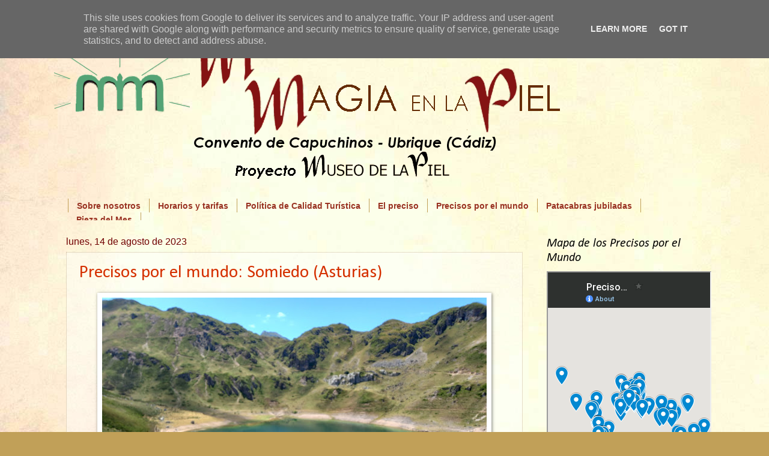

--- FILE ---
content_type: text/html; charset=utf-8
request_url: https://www.google.com/maps/d/embed?mid=1ZyBiuS3GwlT-5kCr6fwZpfHk6s8t4f8&ehbc=2E312F
body_size: 23288
content:
<!DOCTYPE html><html itemscope itemtype="http://schema.org/WebSite"><head><script nonce="VMKvwahZ7ad-aqmXiP7fzw">window['ppConfig'] = {productName: '06194a8f37177242d55a18e38c5a91c6', deleteIsEnforced:  false , sealIsEnforced:  false , heartbeatRate:  0.5 , periodicReportingRateMillis:  60000.0 , disableAllReporting:  false };(function(){'use strict';function k(a){var b=0;return function(){return b<a.length?{done:!1,value:a[b++]}:{done:!0}}}function l(a){var b=typeof Symbol!="undefined"&&Symbol.iterator&&a[Symbol.iterator];if(b)return b.call(a);if(typeof a.length=="number")return{next:k(a)};throw Error(String(a)+" is not an iterable or ArrayLike");}var m=typeof Object.defineProperties=="function"?Object.defineProperty:function(a,b,c){if(a==Array.prototype||a==Object.prototype)return a;a[b]=c.value;return a};
function n(a){a=["object"==typeof globalThis&&globalThis,a,"object"==typeof window&&window,"object"==typeof self&&self,"object"==typeof global&&global];for(var b=0;b<a.length;++b){var c=a[b];if(c&&c.Math==Math)return c}throw Error("Cannot find global object");}var p=n(this);function q(a,b){if(b)a:{var c=p;a=a.split(".");for(var d=0;d<a.length-1;d++){var e=a[d];if(!(e in c))break a;c=c[e]}a=a[a.length-1];d=c[a];b=b(d);b!=d&&b!=null&&m(c,a,{configurable:!0,writable:!0,value:b})}}
q("Object.is",function(a){return a?a:function(b,c){return b===c?b!==0||1/b===1/c:b!==b&&c!==c}});q("Array.prototype.includes",function(a){return a?a:function(b,c){var d=this;d instanceof String&&(d=String(d));var e=d.length;c=c||0;for(c<0&&(c=Math.max(c+e,0));c<e;c++){var f=d[c];if(f===b||Object.is(f,b))return!0}return!1}});
q("String.prototype.includes",function(a){return a?a:function(b,c){if(this==null)throw new TypeError("The 'this' value for String.prototype.includes must not be null or undefined");if(b instanceof RegExp)throw new TypeError("First argument to String.prototype.includes must not be a regular expression");return this.indexOf(b,c||0)!==-1}});function r(a,b,c){a("https://csp.withgoogle.com/csp/proto/"+encodeURIComponent(b),JSON.stringify(c))}function t(){var a;if((a=window.ppConfig)==null?0:a.disableAllReporting)return function(){};var b,c,d,e;return(e=(b=window)==null?void 0:(c=b.navigator)==null?void 0:(d=c.sendBeacon)==null?void 0:d.bind(navigator))!=null?e:u}function u(a,b){var c=new XMLHttpRequest;c.open("POST",a);c.send(b)}
function v(){var a=(w=Object.prototype)==null?void 0:w.__lookupGetter__("__proto__"),b=x,c=y;return function(){var d=a.call(this),e,f,g,h;r(c,b,{type:"ACCESS_GET",origin:(f=window.location.origin)!=null?f:"unknown",report:{className:(g=d==null?void 0:(e=d.constructor)==null?void 0:e.name)!=null?g:"unknown",stackTrace:(h=Error().stack)!=null?h:"unknown"}});return d}}
function z(){var a=(A=Object.prototype)==null?void 0:A.__lookupSetter__("__proto__"),b=x,c=y;return function(d){d=a.call(this,d);var e,f,g,h;r(c,b,{type:"ACCESS_SET",origin:(f=window.location.origin)!=null?f:"unknown",report:{className:(g=d==null?void 0:(e=d.constructor)==null?void 0:e.name)!=null?g:"unknown",stackTrace:(h=Error().stack)!=null?h:"unknown"}});return d}}function B(a,b){C(a.productName,b);setInterval(function(){C(a.productName,b)},a.periodicReportingRateMillis)}
var D="constructor __defineGetter__ __defineSetter__ hasOwnProperty __lookupGetter__ __lookupSetter__ isPrototypeOf propertyIsEnumerable toString valueOf __proto__ toLocaleString x_ngfn_x".split(" "),E=D.concat,F=navigator.userAgent.match(/Firefox\/([0-9]+)\./),G=(!F||F.length<2?0:Number(F[1])<75)?["toSource"]:[],H;if(G instanceof Array)H=G;else{for(var I=l(G),J,K=[];!(J=I.next()).done;)K.push(J.value);H=K}var L=E.call(D,H),M=[];
function C(a,b){for(var c=[],d=l(Object.getOwnPropertyNames(Object.prototype)),e=d.next();!e.done;e=d.next())e=e.value,L.includes(e)||M.includes(e)||c.push(e);e=Object.prototype;d=[];for(var f=0;f<c.length;f++){var g=c[f];d[f]={name:g,descriptor:Object.getOwnPropertyDescriptor(Object.prototype,g),type:typeof e[g]}}if(d.length!==0){c=l(d);for(e=c.next();!e.done;e=c.next())M.push(e.value.name);var h;r(b,a,{type:"SEAL",origin:(h=window.location.origin)!=null?h:"unknown",report:{blockers:d}})}};var N=Math.random(),O=t(),P=window.ppConfig;P&&(P.disableAllReporting||P.deleteIsEnforced&&P.sealIsEnforced||N<P.heartbeatRate&&r(O,P.productName,{origin:window.location.origin,type:"HEARTBEAT"}));var y=t(),Q=window.ppConfig;if(Q)if(Q.deleteIsEnforced)delete Object.prototype.__proto__;else if(!Q.disableAllReporting){var x=Q.productName;try{var w,A;Object.defineProperty(Object.prototype,"__proto__",{enumerable:!1,get:v(),set:z()})}catch(a){}}
(function(){var a=t(),b=window.ppConfig;b&&(b.sealIsEnforced?Object.seal(Object.prototype):b.disableAllReporting||(document.readyState!=="loading"?B(b,a):document.addEventListener("DOMContentLoaded",function(){B(b,a)})))})();}).call(this);
</script><title itemprop="name">Precisos por el mundo - Google My Maps</title><meta name="robots" content="noindex,nofollow"/><meta http-equiv="X-UA-Compatible" content="IE=edge,chrome=1"><meta name="viewport" content="initial-scale=1.0,minimum-scale=1.0,maximum-scale=1.0,user-scalable=0,width=device-width"/><meta name="description" itemprop="description" content="Lugares de todo el mundo a los que han viajado los precisos de Manos y Magia en la Piel (Museo de la Piel, Ubrique), publicados en http://www.manosymagiaenlapiel.es/search/label/precisos%20por%20el%20mundo"/><meta itemprop="url" content="https://www.google.com/maps/d/viewer?mid=1ZyBiuS3GwlT-5kCr6fwZpfHk6s8t4f8"/><meta itemprop="image" content="https://www.google.com/maps/d/thumbnail?mid=1ZyBiuS3GwlT-5kCr6fwZpfHk6s8t4f8"/><meta property="og:type" content="website"/><meta property="og:title" content="Precisos por el mundo - Google My Maps"/><meta property="og:description" content="Lugares de todo el mundo a los que han viajado los precisos de Manos y Magia en la Piel (Museo de la Piel, Ubrique), publicados en http://www.manosymagiaenlapiel.es/search/label/precisos%20por%20el%20mundo"/><meta property="og:url" content="https://www.google.com/maps/d/viewer?mid=1ZyBiuS3GwlT-5kCr6fwZpfHk6s8t4f8"/><meta property="og:image" content="https://www.google.com/maps/d/thumbnail?mid=1ZyBiuS3GwlT-5kCr6fwZpfHk6s8t4f8"/><meta property="og:site_name" content="Google My Maps"/><meta name="twitter:card" content="summary_large_image"/><meta name="twitter:title" content="Precisos por el mundo - Google My Maps"/><meta name="twitter:description" content="Lugares de todo el mundo a los que han viajado los precisos de Manos y Magia en la Piel (Museo de la Piel, Ubrique), publicados en http://www.manosymagiaenlapiel.es/search/label/precisos%20por%20el%20mundo"/><meta name="twitter:image:src" content="https://www.google.com/maps/d/thumbnail?mid=1ZyBiuS3GwlT-5kCr6fwZpfHk6s8t4f8"/><link rel="stylesheet" id="gmeviewer-styles" href="https://www.gstatic.com/mapspro/_/ss/k=mapspro.gmeviewer.ZPef100W6CI.L.W.O/am=AAAE/d=0/rs=ABjfnFU-qGe8BTkBR_LzMLwzNczeEtSkkw" nonce="C5jkRBEMKRHR_W_0KugCtg"><link rel="stylesheet" href="https://fonts.googleapis.com/css?family=Roboto:300,400,500,700" nonce="C5jkRBEMKRHR_W_0KugCtg"><link rel="shortcut icon" href="//www.gstatic.com/mapspro/images/favicon-001.ico"><link rel="canonical" href="https://www.google.com/mymaps/viewer?mid=1ZyBiuS3GwlT-5kCr6fwZpfHk6s8t4f8&amp;hl=en_US"></head><body jscontroller="O1VPAb" jsaction="click:cOuCgd;"><div class="c4YZDc HzV7m-b7CEbf SfQLQb-dIxMhd-bN97Pc-b3rLgd"><div class="jQhVs-haAclf"><div class="jQhVs-uMX1Ee-My5Dr-purZT-uDEFge"><div class="jQhVs-uMX1Ee-My5Dr-purZT-uDEFge-bN97Pc"><div class="jQhVs-uMX1Ee-My5Dr-purZT-uDEFge-Bz112c"></div><div class="jQhVs-uMX1Ee-My5Dr-purZT-uDEFge-fmcmS-haAclf"><div class="jQhVs-uMX1Ee-My5Dr-purZT-uDEFge-fmcmS">Open full screen to view more</div></div></div></div></div><div class="i4ewOd-haAclf"><div class="i4ewOd-UzWXSb" id="map-canvas"></div></div><div class="X3SwIb-haAclf NBDE7b-oxvKad"><div class="X3SwIb-i8xkGf"></div></div><div class="Te60Vd-ZMv3u dIxMhd-bN97Pc-b3rLgd"><div class="dIxMhd-bN97Pc-Tswv1b-Bz112c"></div><div class="dIxMhd-bN97Pc-b3rLgd-fmcmS">This map was created by a user. <a href="//support.google.com/mymaps/answer/3024454?hl=en&amp;amp;ref_topic=3188329" target="_blank">Learn how to create your own.</a></div><div class="dIxMhd-bN97Pc-b3rLgd-TvD9Pc" title="Close"></div></div><script nonce="VMKvwahZ7ad-aqmXiP7fzw">
  function _DumpException(e) {
    if (window.console) {
      window.console.error(e.stack);
    }
  }
  var _pageData = "[[1,null,null,null,null,null,null,null,null,null,\"at\",\"\",\"\",1768973079451,\"\",\"en_US\",false,[],\"https://www.google.com/maps/d/viewer?mid\\u003d1ZyBiuS3GwlT-5kCr6fwZpfHk6s8t4f8\",\"https://www.google.com/maps/d/embed?mid\\u003d1ZyBiuS3GwlT-5kCr6fwZpfHk6s8t4f8\\u0026ehbc\\u003d2E312F\",\"https://www.google.com/maps/d/edit?mid\\u003d1ZyBiuS3GwlT-5kCr6fwZpfHk6s8t4f8\",\"https://www.google.com/maps/d/thumbnail?mid\\u003d1ZyBiuS3GwlT-5kCr6fwZpfHk6s8t4f8\",null,null,true,\"https://www.google.com/maps/d/print?mid\\u003d1ZyBiuS3GwlT-5kCr6fwZpfHk6s8t4f8\",\"https://www.google.com/maps/d/pdf?mid\\u003d1ZyBiuS3GwlT-5kCr6fwZpfHk6s8t4f8\",\"https://www.google.com/maps/d/viewer?mid\\u003d1ZyBiuS3GwlT-5kCr6fwZpfHk6s8t4f8\",null,false,\"/maps/d\",\"maps/sharing\",\"//www.google.com/intl/en_US/help/terms_maps.html\",true,\"https://docs.google.com/picker\",null,false,null,[[[\"//www.gstatic.com/mapspro/images/google-my-maps-logo-regular-001.png\",143,25],[\"//www.gstatic.com/mapspro/images/google-my-maps-logo-regular-2x-001.png\",286,50]],[[\"//www.gstatic.com/mapspro/images/google-my-maps-logo-small-001.png\",113,20],[\"//www.gstatic.com/mapspro/images/google-my-maps-logo-small-2x-001.png\",226,40]]],1,\"https://www.gstatic.com/mapspro/_/js/k\\u003dmapspro.gmeviewer.en_US.knJKv4m5-eY.O/am\\u003dAAAE/d\\u003d0/rs\\u003dABjfnFWJ7eYXBrZ1WlLyBY6MwF9-imcrgg/m\\u003dgmeviewer_base\",null,null,true,null,\"US\",null,null,null,null,null,null,true],[\"mf.map\",\"1ZyBiuS3GwlT-5kCr6fwZpfHk6s8t4f8\",\"Precisos por el mundo\",null,[-178.73852634999994,82.31949865785984,-178.7585263499999,-68.88245151247767],[-86.7453004,71.290491,-122.4781694,-62.988368900000005],[[null,\"elpl1te2vVY\",\"Precisos por el mundo\",\"\",[[[\"https://mt.googleapis.com/vt/icon/name\\u003dicons/onion/SHARED-mymaps-pin-container-bg_4x.png,icons/onion/SHARED-mymaps-pin-container_4x.png,icons/onion/1899-blank-shape_pin_4x.png\\u0026highlight\\u003dff000000,0288D1\\u0026scale\\u003d2.0\"],null,1,1,[[null,[40.774255,-73.9727]],\"0\",null,\"elpl1te2vVY\",[40.774255,-73.9727],[0,-128],\"48166550138C7C51\"],[[\"Nueva York\"]]],[[\"https://mt.googleapis.com/vt/icon/name\\u003dicons/onion/SHARED-mymaps-pin-container-bg_4x.png,icons/onion/SHARED-mymaps-pin-container_4x.png,icons/onion/1899-blank-shape_pin_4x.png\\u0026highlight\\u003dff000000,0288D1\\u0026scale\\u003d2.0\"],null,1,1,[[null,[51.2803204,1.0749883]],\"0\",null,\"elpl1te2vVY\",[51.2803204,1.0749883],[0,-128],\"4816665EB100BEB4\"],[[\"Canterbury\"]]],[[\"https://mt.googleapis.com/vt/icon/name\\u003dicons/onion/SHARED-mymaps-pin-container-bg_4x.png,icons/onion/SHARED-mymaps-pin-container_4x.png,icons/onion/1899-blank-shape_pin_4x.png\\u0026highlight\\u003dff000000,0288D1\\u0026scale\\u003d2.0\"],null,1,1,[[null,[51.0528003,3.7270158]],\"0\",null,\"elpl1te2vVY\",[51.0528003,3.7270158],[0,-128],\"481667D646BB4D7B\"],[[\"Gante\"]]],[[\"https://mt.googleapis.com/vt/icon/name\\u003dicons/onion/SHARED-mymaps-pin-container-bg_4x.png,icons/onion/SHARED-mymaps-pin-container_4x.png,icons/onion/1899-blank-shape_pin_4x.png\\u0026highlight\\u003dff000000,0288D1\\u0026scale\\u003d2.0\"],null,1,1,[[null,[40.0782316,-2.1301132]],\"0\",null,\"elpl1te2vVY\",[40.0782316,-2.1301132],[0,-128],\"4816689DF97D421D\"],[[\"Cuenca\"]]],[[\"https://mt.googleapis.com/vt/icon/name\\u003dicons/onion/SHARED-mymaps-pin-container-bg_4x.png,icons/onion/SHARED-mymaps-pin-container_4x.png,icons/onion/1899-blank-shape_pin_4x.png\\u0026highlight\\u003dff000000,0288D1\\u0026scale\\u003d2.0\"],null,1,1,[[null,[38.7932386,0.032958]],\"0\",null,\"elpl1te2vVY\",[38.7932386,0.032958],[0,-128],\"48166AAE35671E57\"],[[\"Pedreguer\"]]],[[\"https://mt.googleapis.com/vt/icon/name\\u003dicons/onion/SHARED-mymaps-pin-container-bg_4x.png,icons/onion/SHARED-mymaps-pin-container_4x.png,icons/onion/1899-blank-shape_pin_4x.png\\u0026highlight\\u003dff000000,0288D1\\u0026scale\\u003d2.0\"],null,1,1,[[null,[41.4030699,2.1736538]],\"0\",null,\"elpl1te2vVY\",[41.4030699,2.1736538],[0,-128],\"48166BAB97508E65\"],[[\"Barcelona\"]]],[[\"https://mt.googleapis.com/vt/icon/name\\u003dicons/onion/SHARED-mymaps-pin-container-bg_4x.png,icons/onion/SHARED-mymaps-pin-container_4x.png,icons/onion/1899-blank-shape_pin_4x.png\\u0026highlight\\u003dff000000,0288D1\\u0026scale\\u003d2.0\"],null,1,1,[[null,[28.1407748,-15.432316000000002]],\"0\",null,\"elpl1te2vVY\",[28.1407748,-15.432316],[0,-128],\"48166C8F6778DF9B\"],[[\"Las Palmas de Gran Canaria\"]]],[[\"https://mt.googleapis.com/vt/icon/name\\u003dicons/onion/SHARED-mymaps-pin-container-bg_4x.png,icons/onion/SHARED-mymaps-pin-container_4x.png,icons/onion/1899-blank-shape_pin_4x.png\\u0026highlight\\u003dff000000,0288D1\\u0026scale\\u003d2.0\"],null,1,1,[[null,[37.9900725,-3.4691807]],\"0\",null,\"elpl1te2vVY\",[37.9900725,-3.4691807],[0,-128],\"48166D24EF703D0A\"],[[\"Baeza\"]]],[[\"https://mt.googleapis.com/vt/icon/name\\u003dicons/onion/SHARED-mymaps-pin-container-bg_4x.png,icons/onion/SHARED-mymaps-pin-container_4x.png,icons/onion/1899-blank-shape_pin_4x.png\\u0026highlight\\u003dff000000,0288D1\\u0026scale\\u003d2.0\"],null,1,1,[[null,[38.4256809,-0.3986668]],\"0\",null,\"elpl1te2vVY\",[38.4256809,-0.3986668],[0,-128],\"48166E090004723E\"],[[\"El Campello\"]]],[[\"https://mt.googleapis.com/vt/icon/name\\u003dicons/onion/SHARED-mymaps-pin-container-bg_4x.png,icons/onion/SHARED-mymaps-pin-container_4x.png,icons/onion/1899-blank-shape_pin_4x.png\\u0026highlight\\u003dff000000,0288D1\\u0026scale\\u003d2.0\"],null,1,1,[[null,[42.5770397,-2.8468786000000006]],\"0\",null,\"elpl1te2vVY\",[42.5770397,-2.8468786],[0,-128],\"48166F8168F8482A\"],[[\"Haro\"]]],[[\"https://mt.googleapis.com/vt/icon/name\\u003dicons/onion/SHARED-mymaps-pin-container-bg_4x.png,icons/onion/SHARED-mymaps-pin-container_4x.png,icons/onion/1899-blank-shape_pin_4x.png\\u0026highlight\\u003dff000000,0288D1\\u0026scale\\u003d2.0\"],null,1,1,[[null,[41.9726574,2.3942025]],\"0\",null,\"elpl1te2vVY\",[41.9726574,2.3942025],[0,-128],\"48167132DAB50A54\"],[[\"Pantano de Sau\"]]],[[\"https://mt.googleapis.com/vt/icon/name\\u003dicons/onion/SHARED-mymaps-pin-container-bg_4x.png,icons/onion/SHARED-mymaps-pin-container_4x.png,icons/onion/1899-blank-shape_pin_4x.png\\u0026highlight\\u003dff000000,0288D1\\u0026scale\\u003d2.0\"],null,1,1,[[null,[36.8337336,-2.4634561]],\"0\",null,\"elpl1te2vVY\",[36.8337336,-2.4634561],[0,-128],\"48167213B13DDC93\"],[[\"Almería\"]]],[[\"https://mt.googleapis.com/vt/icon/name\\u003dicons/onion/SHARED-mymaps-pin-container-bg_4x.png,icons/onion/SHARED-mymaps-pin-container_4x.png,icons/onion/1899-blank-shape_pin_4x.png\\u0026highlight\\u003dff000000,0288D1\\u0026scale\\u003d2.0\"],null,1,1,[[null,[41.3910124,2.1807947]],\"0\",null,\"elpl1te2vVY\",[41.3910124,2.1807947],[0,-128],\"481672A1C91F4B83\"],[[\"Barcelona (II)\"]]],[[\"https://mt.googleapis.com/vt/icon/name\\u003dicons/onion/SHARED-mymaps-pin-container-bg_4x.png,icons/onion/SHARED-mymaps-pin-container_4x.png,icons/onion/1899-blank-shape_pin_4x.png\\u0026highlight\\u003dff000000,0288D1\\u0026scale\\u003d2.0\"],null,1,1,[[null,[38.8886237,-3.7121083]],\"0\",null,\"elpl1te2vVY\",[38.8886237,-3.7121083],[0,-128],\"4816736C7A529C5A\"],[[\"Almagro\"]]],[[\"https://mt.googleapis.com/vt/icon/name\\u003dicons/onion/SHARED-mymaps-pin-container-bg_4x.png,icons/onion/SHARED-mymaps-pin-container_4x.png,icons/onion/1899-blank-shape_pin_4x.png\\u0026highlight\\u003dff000000,0288D1\\u0026scale\\u003d2.0\"],null,1,1,[[null,[39.6121153,-6.7797151]],\"0\",null,\"elpl1te2vVY\",[39.6121153,-6.7797151],[0,-128],\"4816740EE193A014\"],[[\"Brozas\"]]],[[\"https://mt.googleapis.com/vt/icon/name\\u003dicons/onion/SHARED-mymaps-pin-container-bg_4x.png,icons/onion/SHARED-mymaps-pin-container_4x.png,icons/onion/1899-blank-shape_pin_4x.png\\u0026highlight\\u003dff000000,0288D1\\u0026scale\\u003d2.0\"],null,1,1,[[null,[36.7849821,-6.3587165]],\"0\",null,\"elpl1te2vVY\",[36.7849821,-6.3587165],[0,-128],\"48167495C94E10E2\"],[[\"Sanlúcar de Barrameda\"]]],[[\"https://mt.googleapis.com/vt/icon/name\\u003dicons/onion/SHARED-mymaps-pin-container-bg_4x.png,icons/onion/SHARED-mymaps-pin-container_4x.png,icons/onion/1899-blank-shape_pin_4x.png\\u0026highlight\\u003dff000000,0288D1\\u0026scale\\u003d2.0\"],null,1,1,[[null,[36.0077104,-5.6076875]],\"0\",null,\"elpl1te2vVY\",[36.0077104,-5.6076875],[0,-128],\"4816750793431CA6\"],[[\"Tarifa\"]]],[[\"https://mt.googleapis.com/vt/icon/name\\u003dicons/onion/SHARED-mymaps-pin-container-bg_4x.png,icons/onion/SHARED-mymaps-pin-container_4x.png,icons/onion/1899-blank-shape_pin_4x.png\\u0026highlight\\u003dff000000,0288D1\\u0026scale\\u003d2.0\"],null,1,1,[[null,[38.9177299,-6.3503871]],\"0\",null,\"elpl1te2vVY\",[38.9177299,-6.3503871],[0,-128],\"48167599921542E3\"],[[\"Mérida\"]]],[[\"https://mt.googleapis.com/vt/icon/name\\u003dicons/onion/SHARED-mymaps-pin-container-bg_4x.png,icons/onion/SHARED-mymaps-pin-container_4x.png,icons/onion/1899-blank-shape_pin_4x.png\\u0026highlight\\u003dff000000,0288D1\\u0026scale\\u003d2.0\"],null,1,1,[[null,[38.5228036,-8.8864438]],\"0\",null,\"elpl1te2vVY\",[38.5228036,-8.8864438],[0,-128],\"4816769E388F2BDE\"],[[\"Setúbal\"]]],[[\"https://mt.googleapis.com/vt/icon/name\\u003dicons/onion/SHARED-mymaps-pin-container-bg_4x.png,icons/onion/SHARED-mymaps-pin-container_4x.png,icons/onion/1899-blank-shape_pin_4x.png\\u0026highlight\\u003dff000000,0288D1\\u0026scale\\u003d2.0\"],null,1,1,[[null,[36.1755474,-5.4365856]],\"0\",null,\"elpl1te2vVY\",[36.1755474,-5.4365856],[0,-128],\"4816777052A944CC\"],[[\"Palmones\"]]],[[\"https://mt.googleapis.com/vt/icon/name\\u003dicons/onion/SHARED-mymaps-pin-container-bg_4x.png,icons/onion/SHARED-mymaps-pin-container_4x.png,icons/onion/1899-blank-shape_pin_4x.png\\u0026highlight\\u003dff000000,0288D1\\u0026scale\\u003d2.0\"],null,1,1,[[null,[41.4463263,2.2487793]],\"0\",null,\"elpl1te2vVY\",[41.4463263,2.2487793],[0,-128],\"48167876AA5F1735\"],[[\"Badalona\"]]],[[\"https://mt.googleapis.com/vt/icon/name\\u003dicons/onion/SHARED-mymaps-pin-container-bg_4x.png,icons/onion/SHARED-mymaps-pin-container_4x.png,icons/onion/1899-blank-shape_pin_4x.png\\u0026highlight\\u003dff000000,0288D1\\u0026scale\\u003d2.0\"],null,1,1,[[null,[44.8458489,-0.5716413]],\"0\",null,\"elpl1te2vVY\",[44.8458489,-0.5716413],[0,-128],\"4816790DD223EBD0\"],[[\"Burdeos\"]]],[[\"https://mt.googleapis.com/vt/icon/name\\u003dicons/onion/SHARED-mymaps-pin-container-bg_4x.png,icons/onion/SHARED-mymaps-pin-container_4x.png,icons/onion/1899-blank-shape_pin_4x.png\\u0026highlight\\u003dff000000,0288D1\\u0026scale\\u003d2.0\"],null,1,1,[[null,[38.5726009,-7.907548500000001]],\"0\",null,\"elpl1te2vVY\",[38.5726009,-7.9075485],[0,-128],\"481679B3616CD53F\"],[[\"Évora\"]]],[[\"https://mt.googleapis.com/vt/icon/name\\u003dicons/onion/SHARED-mymaps-pin-container-bg_4x.png,icons/onion/SHARED-mymaps-pin-container_4x.png,icons/onion/1899-blank-shape_pin_4x.png\\u0026highlight\\u003dff000000,0288D1\\u0026scale\\u003d2.0\"],null,1,1,[[null,[40.8662228,-1.9369681000000003]],\"0\",null,\"elpl1te2vVY\",[40.8662228,-1.9369681],[0,-128],\"48167A4220D5070C\"],[[\"Rillo de Gallo\"]]],[[\"https://mt.googleapis.com/vt/icon/name\\u003dicons/onion/SHARED-mymaps-pin-container-bg_4x.png,icons/onion/SHARED-mymaps-pin-container_4x.png,icons/onion/1899-blank-shape_pin_4x.png\\u0026highlight\\u003dff000000,0288D1\\u0026scale\\u003d2.0\"],null,1,1,[[null,[38.8883205,-3.7125445]],\"0\",null,\"elpl1te2vVY\",[38.8883205,-3.7125445],[0,-128],\"48167B59CD1700B4\"],[[\"Almagro (II)\"]]],[[\"https://mt.googleapis.com/vt/icon/name\\u003dicons/onion/SHARED-mymaps-pin-container-bg_4x.png,icons/onion/SHARED-mymaps-pin-container_4x.png,icons/onion/1899-blank-shape_pin_4x.png\\u0026highlight\\u003dff000000,0288D1\\u0026scale\\u003d2.0\"],null,1,1,[[null,[43.7884201,-7.686333000000001]],\"0\",null,\"elpl1te2vVY\",[43.7884201,-7.686333],[0,-128],\"48167BE89D33A53D\"],[[\"Estaca de Bares\"]]],[[\"https://mt.googleapis.com/vt/icon/name\\u003dicons/onion/SHARED-mymaps-pin-container-bg_4x.png,icons/onion/SHARED-mymaps-pin-container_4x.png,icons/onion/1899-blank-shape_pin_4x.png\\u0026highlight\\u003dff000000,0288D1\\u0026scale\\u003d2.0\"],null,1,1,[[null,[42.54309700000001,-6.5938308]],\"0\",null,\"elpl1te2vVY\",[42.543097,-6.5938308],[0,-128],\"48167C81931A2F2C\"],[[\"Ponferrada\"]]],[[\"https://mt.googleapis.com/vt/icon/name\\u003dicons/onion/SHARED-mymaps-pin-container-bg_4x.png,icons/onion/SHARED-mymaps-pin-container_4x.png,icons/onion/1899-blank-shape_pin_4x.png\\u0026highlight\\u003dff000000,0288D1\\u0026scale\\u003d2.0\"],null,1,1,[[null,[64.0274906,-16.9751429]],\"0\",null,\"elpl1te2vVY\",[64.0274906,-16.9751429],[0,-128],\"48167D83C8185391\"],[[\"Svartifoss\"]]],[[\"https://mt.googleapis.com/vt/icon/name\\u003dicons/onion/SHARED-mymaps-pin-container-bg_4x.png,icons/onion/SHARED-mymaps-pin-container_4x.png,icons/onion/1899-blank-shape_pin_4x.png\\u0026highlight\\u003dff000000,0288D1\\u0026scale\\u003d2.0\"],null,1,1,[[null,[47.4989852,19.0432852]],\"0\",null,\"elpl1te2vVY\",[47.4989852,19.0432852],[0,-128],\"4816801A3EF5E20C\"],[[\"Budapest\"]]],[[\"https://mt.googleapis.com/vt/icon/name\\u003dicons/onion/SHARED-mymaps-pin-container-bg_4x.png,icons/onion/SHARED-mymaps-pin-container_4x.png,icons/onion/1899-blank-shape_pin_4x.png\\u0026highlight\\u003dff000000,0288D1\\u0026scale\\u003d2.0\"],null,1,1,[[null,[36.2863007,-5.2909466]],\"0\",null,\"elpl1te2vVY\",[36.2863007,-5.2909466],[0,-128],\"48168138F6D2DF0B\"],[[\"Sotogrande\"]]],[[\"https://mt.googleapis.com/vt/icon/name\\u003dicons/onion/SHARED-mymaps-pin-container-bg_4x.png,icons/onion/SHARED-mymaps-pin-container_4x.png,icons/onion/1899-blank-shape_pin_4x.png\\u0026highlight\\u003dff000000,0288D1\\u0026scale\\u003d2.0\"],null,1,1,[[null,[40.4312805,-3.6628562999999996]],\"0\",null,\"elpl1te2vVY\",[40.4312805,-3.6628563],[0,-128],\"481681DC96DC2A40\"],[[\"Madrid\"]]],[[\"https://mt.googleapis.com/vt/icon/name\\u003dicons/onion/SHARED-mymaps-pin-container-bg_4x.png,icons/onion/SHARED-mymaps-pin-container_4x.png,icons/onion/1899-blank-shape_pin_4x.png\\u0026highlight\\u003dff000000,0288D1\\u0026scale\\u003d2.0\"],null,1,1,[[null,[43.772503,5.5209939]],\"0\",null,\"elpl1te2vVY\",[43.772503,5.5209939],[0,-128],\"481682B4329A75EF\"],[[\"La Motte d\u0027Aigues\"]]],[[\"https://mt.googleapis.com/vt/icon/name\\u003dicons/onion/SHARED-mymaps-pin-container-bg_4x.png,icons/onion/SHARED-mymaps-pin-container_4x.png,icons/onion/1899-blank-shape_pin_4x.png\\u0026highlight\\u003dff000000,0288D1\\u0026scale\\u003d2.0\"],null,1,1,[[null,[36.1598913,-5.3489133]],\"0\",null,\"elpl1te2vVY\",[36.1598913,-5.3489133],[0,-128],\"4816837D5113DAA7\"],[[\"La Línea de la Concepción\"]]],[[\"https://mt.googleapis.com/vt/icon/name\\u003dicons/onion/SHARED-mymaps-pin-container-bg_4x.png,icons/onion/SHARED-mymaps-pin-container_4x.png,icons/onion/1899-blank-shape_pin_4x.png\\u0026highlight\\u003dff000000,0288D1\\u0026scale\\u003d2.0\"],null,1,1,[[null,[37.383556,-5.998754400000001]],\"0\",null,\"elpl1te2vVY\",[37.383556,-5.9987544],[0,-128],\"4816843F7FD95383\"],[[\"Sevilla\"]]],[[\"https://mt.googleapis.com/vt/icon/name\\u003dicons/onion/SHARED-mymaps-pin-container-bg_4x.png,icons/onion/SHARED-mymaps-pin-container_4x.png,icons/onion/1899-blank-shape_pin_4x.png\\u0026highlight\\u003dff000000,0288D1\\u0026scale\\u003d2.0\"],null,1,1,[[null,[43.6579631,-5.843549]],\"0\",null,\"elpl1te2vVY\",[43.6579631,-5.843549],[0,-128],\"4816851192C7781C\"],[[\"Cabo Peñas\"]]],[[\"https://mt.googleapis.com/vt/icon/name\\u003dicons/onion/SHARED-mymaps-pin-container-bg_4x.png,icons/onion/SHARED-mymaps-pin-container_4x.png,icons/onion/1899-blank-shape_pin_4x.png\\u0026highlight\\u003dff000000,0288D1\\u0026scale\\u003d2.0\"],null,1,1,[[null,[50.061688,19.9379774]],\"0\",null,\"elpl1te2vVY\",[50.061688,19.9379774],[0,-128],\"481685B920320BD7\"],[[\"Cracovia\"]]],[[\"https://mt.googleapis.com/vt/icon/name\\u003dicons/onion/SHARED-mymaps-pin-container-bg_4x.png,icons/onion/SHARED-mymaps-pin-container_4x.png,icons/onion/1899-blank-shape_pin_4x.png\\u0026highlight\\u003dff000000,0288D1\\u0026scale\\u003d2.0\"],null,1,1,[[null,[47.4973249,19.0537409]],\"0\",null,\"elpl1te2vVY\",[47.4973249,19.0537409],[0,-128],\"481686911E98C802\"],[[\"Budapest (II)\"]]],[[\"https://mt.googleapis.com/vt/icon/name\\u003dicons/onion/SHARED-mymaps-pin-container-bg_4x.png,icons/onion/SHARED-mymaps-pin-container_4x.png,icons/onion/1899-blank-shape_pin_4x.png\\u0026highlight\\u003dff000000,0288D1\\u0026scale\\u003d2.0\"],null,1,1,[[null,[36.8326757,-2.4612527]],\"0\",null,\"elpl1te2vVY\",[36.8326757,-2.4612527],[0,-128],\"4816872A166488FA\"],[[\"Almería (II)\"]]],[[\"https://mt.googleapis.com/vt/icon/name\\u003dicons/onion/SHARED-mymaps-pin-container-bg_4x.png,icons/onion/SHARED-mymaps-pin-container_4x.png,icons/onion/1899-blank-shape_pin_4x.png\\u0026highlight\\u003dff000000,0288D1\\u0026scale\\u003d2.0\"],null,1,1,[[null,[52.0118846,4.3573032000000005]],\"0\",null,\"elpl1te2vVY\",[52.0118846,4.3573032],[0,-128],\"48168925017B6059\"],[[\"Delft\"]]],[[\"https://mt.googleapis.com/vt/icon/name\\u003dicons/onion/SHARED-mymaps-pin-container-bg_4x.png,icons/onion/SHARED-mymaps-pin-container_4x.png,icons/onion/1899-blank-shape_pin_4x.png\\u0026highlight\\u003dff000000,0288D1\\u0026scale\\u003d2.0\"],null,1,1,[[null,[38.7073355,-9.1361699]],\"0\",null,\"elpl1te2vVY\",[38.7073355,-9.1361699],[0,-128],\"481689F422B9237D\"],[[\"Lisboa\"]]],[[\"https://mt.googleapis.com/vt/icon/name\\u003dicons/onion/SHARED-mymaps-pin-container-bg_4x.png,icons/onion/SHARED-mymaps-pin-container_4x.png,icons/onion/1899-blank-shape_pin_4x.png\\u0026highlight\\u003dff000000,0288D1\\u0026scale\\u003d2.0\"],null,1,1,[[null,[37.2623483,-6.5177564]],\"0\",null,\"elpl1te2vVY\",[37.2623483,-6.5177564],[0,-128],\"48168A9482BF405A\"],[[\"Almonte\"]]],[[\"https://mt.googleapis.com/vt/icon/name\\u003dicons/onion/SHARED-mymaps-pin-container-bg_4x.png,icons/onion/SHARED-mymaps-pin-container_4x.png,icons/onion/1899-blank-shape_pin_4x.png\\u0026highlight\\u003dff000000,0288D1\\u0026scale\\u003d2.0\"],null,1,1,[[null,[37.5901499,-4.638125]],\"0\",null,\"elpl1te2vVY\",[37.5901499,-4.638125],[0,-128],\"48168D66345BF92C\"],[[\"Montilla\"]]],[[\"https://mt.googleapis.com/vt/icon/name\\u003dicons/onion/SHARED-mymaps-pin-container-bg_4x.png,icons/onion/SHARED-mymaps-pin-container_4x.png,icons/onion/1899-blank-shape_pin_4x.png\\u0026highlight\\u003dff000000,0288D1\\u0026scale\\u003d2.0\"],null,1,1,[[null,[36.6161463,-6.3565833]],\"0\",null,\"elpl1te2vVY\",[36.6161463,-6.3565833],[0,-128],\"48168DF2C0C7D99B\"],[[\"Rota\"]]],[[\"https://mt.googleapis.com/vt/icon/name\\u003dicons/onion/SHARED-mymaps-pin-container-bg_4x.png,icons/onion/SHARED-mymaps-pin-container_4x.png,icons/onion/1899-blank-shape_pin_4x.png\\u0026highlight\\u003dff000000,0288D1\\u0026scale\\u003d2.0\"],null,1,1,[[null,[40.4257511,-3.6919133999999993]],\"0\",null,\"elpl1te2vVY\",[40.4257511,-3.6919134],[0,-128],\"48168E938067D929\"],[[\"Madrid (II)\"]]],[[\"https://mt.googleapis.com/vt/icon/name\\u003dicons/onion/SHARED-mymaps-pin-container-bg_4x.png,icons/onion/SHARED-mymaps-pin-container_4x.png,icons/onion/1899-blank-shape_pin_4x.png\\u0026highlight\\u003dff000000,0288D1\\u0026scale\\u003d2.0\"],null,1,1,[[null,[41.9217191,2.3217978]],\"0\",null,\"elpl1te2vVY\",[41.9217191,2.3217978],[0,-128],\"48168F7ADA2DD44E\"],[[\"Sant Julià de Vilatorta\"]]],[[\"https://mt.googleapis.com/vt/icon/name\\u003dicons/onion/SHARED-mymaps-pin-container-bg_4x.png,icons/onion/SHARED-mymaps-pin-container_4x.png,icons/onion/1899-blank-shape_pin_4x.png\\u0026highlight\\u003dff000000,0288D1\\u0026scale\\u003d2.0\"],null,1,1,[[null,[-62.988368900000005,-60.5515445]],\"0\",null,\"elpl1te2vVY\",[-62.9883689,-60.5515445],[0,-128],\"48169235A56E10BA\"],[[\"Antártida\"]]],[[\"https://mt.googleapis.com/vt/icon/name\\u003dicons/onion/SHARED-mymaps-pin-container-bg_4x.png,icons/onion/SHARED-mymaps-pin-container_4x.png,icons/onion/1899-blank-shape_pin_4x.png\\u0026highlight\\u003dff000000,0288D1\\u0026scale\\u003d2.0\"],null,1,1,[[null,[42.0290818,2.2936547]],\"0\",null,\"elpl1te2vVY\",[42.0290818,2.2936547],[0,-128],\"48171A9BE52A60E6\"],[[\"Manlleu\"]]],[[\"https://mt.googleapis.com/vt/icon/name\\u003dicons/onion/SHARED-mymaps-pin-container-bg_4x.png,icons/onion/SHARED-mymaps-pin-container_4x.png,icons/onion/1899-blank-shape_pin_4x.png\\u0026highlight\\u003dff000000,0288D1\\u0026scale\\u003d2.0\"],null,1,1,[[null,[36.7479438,-5.806514]],\"0\",null,\"elpl1te2vVY\",[36.7479438,-5.806514],[0,-128],\"48171B3E7D536D1C\"],[[\"Arcos de la Frontera\"]]],[[\"https://mt.googleapis.com/vt/icon/name\\u003dicons/onion/SHARED-mymaps-pin-container-bg_4x.png,icons/onion/SHARED-mymaps-pin-container_4x.png,icons/onion/1899-blank-shape_pin_4x.png\\u0026highlight\\u003dff000000,0288D1\\u0026scale\\u003d2.0\"],null,1,1,[[null,[36.466001,-6.1974536]],\"0\",null,\"elpl1te2vVY\",[36.466001,-6.1974536],[0,-128],\"48171E1D7B5F4261\"],[[\"San Fernando\"]]],[[\"https://mt.googleapis.com/vt/icon/name\\u003dicons/onion/SHARED-mymaps-pin-container-bg_4x.png,icons/onion/SHARED-mymaps-pin-container_4x.png,icons/onion/1899-blank-shape_pin_4x.png\\u0026highlight\\u003dff000000,0288D1\\u0026scale\\u003d2.0\"],null,1,1,[[null,[36.5993083,-6.2230625]],\"0\",null,\"elpl1te2vVY\",[36.5993083,-6.2230625],[0,-128],\"48171EBB3EC6F614\"],[[\"El Puerto de Santa María\"]]],[[\"https://mt.googleapis.com/vt/icon/name\\u003dicons/onion/SHARED-mymaps-pin-container-bg_4x.png,icons/onion/SHARED-mymaps-pin-container_4x.png,icons/onion/1899-blank-shape_pin_4x.png\\u0026highlight\\u003dff000000,0288D1\\u0026scale\\u003d2.0\"],null,1,1,[[null,[53.5354198,8.5846502]],\"0\",null,\"elpl1te2vVY\",[53.5354198,8.5846502],[0,-128],\"48171F8299F1D572\"],[[\"Bremerhaven\"]]],[[\"https://mt.googleapis.com/vt/icon/name\\u003dicons/onion/SHARED-mymaps-pin-container-bg_4x.png,icons/onion/SHARED-mymaps-pin-container_4x.png,icons/onion/1899-blank-shape_pin_4x.png\\u0026highlight\\u003dff000000,0288D1\\u0026scale\\u003d2.0\"],null,1,1,[[null,[36.5264598,-6.2890402]],\"0\",null,\"elpl1te2vVY\",[36.5264598,-6.2890402],[0,-128],\"4817203808723135\"],[[\"Cádiz\"]]],[[\"https://mt.googleapis.com/vt/icon/name\\u003dicons/onion/SHARED-mymaps-pin-container-bg_4x.png,icons/onion/SHARED-mymaps-pin-container_4x.png,icons/onion/1899-blank-shape_pin_4x.png\\u0026highlight\\u003dff000000,0288D1\\u0026scale\\u003d2.0\"],null,1,1,[[null,[51.9244281,4.4776812]],\"0\",null,\"elpl1te2vVY\",[51.9244281,4.4776812],[0,-128],\"48172102D3BACFEB\"],[[\"Rotterdam\"]]],[[\"https://mt.googleapis.com/vt/icon/name\\u003dicons/onion/SHARED-mymaps-pin-container-bg_4x.png,icons/onion/SHARED-mymaps-pin-container_4x.png,icons/onion/1899-blank-shape_pin_4x.png\\u0026highlight\\u003dff000000,0288D1\\u0026scale\\u003d2.0\"],null,1,1,[[null,[38.7144377,-27.2236632]],\"0\",null,\"elpl1te2vVY\",[38.7144377,-27.2236632],[0,-128],\"481721F23DD8902D\"],[[\"islas Azores\"]]],[[\"https://mt.googleapis.com/vt/icon/name\\u003dicons/onion/SHARED-mymaps-pin-container-bg_4x.png,icons/onion/SHARED-mymaps-pin-container_4x.png,icons/onion/1899-blank-shape_pin_4x.png\\u0026highlight\\u003dff000000,0288D1\\u0026scale\\u003d2.0\"],null,1,1,[[null,[36.8514837,-4.8187421]],\"0\",null,\"elpl1te2vVY\",[36.8514837,-4.8187421],[0,-128],\"48172339EF534C5E\"],[[\"Carratraca\"]]],[[\"https://mt.googleapis.com/vt/icon/name\\u003dicons/onion/SHARED-mymaps-pin-container-bg_4x.png,icons/onion/SHARED-mymaps-pin-container_4x.png,icons/onion/1899-blank-shape_pin_4x.png\\u0026highlight\\u003dff000000,0288D1\\u0026scale\\u003d2.0\"],null,1,1,[[null,[53.4934425,-6.1108657]],\"0\",null,\"elpl1te2vVY\",[53.4934425,-6.1108657],[0,-128],\"4817244BCD119181\"],[[\"Portrane\"]]],[[\"https://mt.googleapis.com/vt/icon/name\\u003dicons/onion/SHARED-mymaps-pin-container-bg_4x.png,icons/onion/SHARED-mymaps-pin-container_4x.png,icons/onion/1899-blank-shape_pin_4x.png\\u0026highlight\\u003dff000000,0288D1\\u0026scale\\u003d2.0\"],null,1,1,[[null,[37.2132059,-6.9404527]],\"0\",null,\"elpl1te2vVY\",[37.2132059,-6.9404527],[0,-128],\"48172525FE85C8B1\"],[[\"Huelva\"]]],[[\"https://mt.googleapis.com/vt/icon/name\\u003dicons/onion/SHARED-mymaps-pin-container-bg_4x.png,icons/onion/SHARED-mymaps-pin-container_4x.png,icons/onion/1899-blank-shape_pin_4x.png\\u0026highlight\\u003dff000000,0288D1\\u0026scale\\u003d2.0\"],null,1,1,[[null,[48.8534594,2.3480607]],\"0\",null,\"elpl1te2vVY\",[48.8534594,2.3480607],[0,-128],\"4817261DDDF4A1A7\"],[[\"París\"]]],[[\"https://mt.googleapis.com/vt/icon/name\\u003dicons/onion/SHARED-mymaps-pin-container-bg_4x.png,icons/onion/SHARED-mymaps-pin-container_4x.png,icons/onion/1899-blank-shape_pin_4x.png\\u0026highlight\\u003dff000000,0288D1\\u0026scale\\u003d2.0\"],null,1,1,[[null,[37.175783,-3.5975781]],\"0\",null,\"elpl1te2vVY\",[37.175783,-3.5975781],[0,-128],\"481726DCA54D6A89\"],[[\"Granada\"]]],[[\"https://mt.googleapis.com/vt/icon/name\\u003dicons/onion/SHARED-mymaps-pin-container-bg_4x.png,icons/onion/SHARED-mymaps-pin-container_4x.png,icons/onion/1899-blank-shape_pin_4x.png\\u0026highlight\\u003dff000000,0288D1\\u0026scale\\u003d2.0\"],null,1,1,[[null,[53.366831,7.205929200000001]],\"0\",null,\"elpl1te2vVY\",[53.366831,7.2059292],[0,-128],\"481727B59EE7317C\"],[[\"Emden\"]]],[[\"https://mt.googleapis.com/vt/icon/name\\u003dicons/onion/SHARED-mymaps-pin-container-bg_4x.png,icons/onion/SHARED-mymaps-pin-container_4x.png,icons/onion/1899-blank-shape_pin_4x.png\\u0026highlight\\u003dff000000,0288D1\\u0026scale\\u003d2.0\"],null,1,1,[[null,[43.6042839,1.4434076]],\"0\",null,\"elpl1te2vVY\",[43.6042839,1.4434076],[0,-128],\"481729126505E1FA\"],[[\"Toulouse\"]]],[[\"https://mt.googleapis.com/vt/icon/name\\u003dicons/onion/SHARED-mymaps-pin-container-bg_4x.png,icons/onion/SHARED-mymaps-pin-container_4x.png,icons/onion/1899-blank-shape_pin_4x.png\\u0026highlight\\u003dff000000,0288D1\\u0026scale\\u003d2.0\"],null,1,1,[[null,[48.2062761,16.3637591]],\"0\",null,\"elpl1te2vVY\",[48.2062761,16.3637591],[0,-128],\"48172B764C1A338B\"],[[\"Viena\"]]],[[\"https://mt.googleapis.com/vt/icon/name\\u003dicons/onion/SHARED-mymaps-pin-container-bg_4x.png,icons/onion/SHARED-mymaps-pin-container_4x.png,icons/onion/1899-blank-shape_pin_4x.png\\u0026highlight\\u003dff000000,0288D1\\u0026scale\\u003d2.0\"],null,1,1,[[null,[52.1592045,4.4927663]],\"0\",null,\"elpl1te2vVY\",[52.1592045,4.4927663],[0,-128],\"48172D72EF14D85C\"],[[\"Leiden\"]]],[[\"https://mt.googleapis.com/vt/icon/name\\u003dicons/onion/SHARED-mymaps-pin-container-bg_4x.png,icons/onion/SHARED-mymaps-pin-container_4x.png,icons/onion/1899-blank-shape_pin_4x.png\\u0026highlight\\u003dff000000,0288D1\\u0026scale\\u003d2.0\"],null,1,1,[[null,[51.0357715,2.3764567]],\"0\",null,\"elpl1te2vVY\",[51.0357715,2.3764567],[0,-128],\"48172E5AE1A691E8\"],[[\"Dunkerque\"]]],[[\"https://mt.googleapis.com/vt/icon/name\\u003dicons/onion/SHARED-mymaps-pin-container-bg_4x.png,icons/onion/SHARED-mymaps-pin-container_4x.png,icons/onion/1899-blank-shape_pin_4x.png\\u0026highlight\\u003dff000000,0288D1\\u0026scale\\u003d2.0\"],null,1,1,[[null,[51.2222358,4.3973259]],\"0\",null,\"elpl1te2vVY\",[51.2222358,4.3973259],[0,-128],\"48172F5F24A5AE6D\"],[[\"Amberes\"]]],[[\"https://mt.googleapis.com/vt/icon/name\\u003dicons/onion/SHARED-mymaps-pin-container-bg_4x.png,icons/onion/SHARED-mymaps-pin-container_4x.png,icons/onion/1899-blank-shape_pin_4x.png\\u0026highlight\\u003dff000000,0288D1\\u0026scale\\u003d2.0\"],null,1,1,[[null,[49.4849747,0.1057493]],\"0\",null,\"elpl1te2vVY\",[49.4849747,0.1057493],[0,-128],\"481730AAB0FCBFD1\"],[[\"Le Havre\"]]],[[\"https://mt.googleapis.com/vt/icon/name\\u003dicons/onion/SHARED-mymaps-pin-container-bg_4x.png,icons/onion/SHARED-mymaps-pin-container_4x.png,icons/onion/1899-blank-shape_pin_4x.png\\u0026highlight\\u003dff000000,0288D1\\u0026scale\\u003d2.0\"],null,1,1,[[null,[10.4196736,-75.5520974]],\"0\",null,\"elpl1te2vVY\",[10.4196736,-75.5520974],[0,-128],\"481734D7C9B46B1C\"],[[\"Cartagena de Indias\"]]],[[\"https://mt.googleapis.com/vt/icon/name\\u003dicons/onion/SHARED-mymaps-pin-container-bg_4x.png,icons/onion/SHARED-mymaps-pin-container_4x.png,icons/onion/1899-blank-shape_pin_4x.png\\u0026highlight\\u003dff000000,0288D1\\u0026scale\\u003d2.0\"],null,1,1,[[null,[48.867213,2.7837406]],\"0\",null,\"elpl1te2vVY\",[48.867213,2.7837406],[0,-128],\"481738E0EBEDCDFF\"],[[\"Disneyland París\"]]],[[\"https://mt.googleapis.com/vt/icon/name\\u003dicons/onion/SHARED-mymaps-pin-container-bg_4x.png,icons/onion/SHARED-mymaps-pin-container_4x.png,icons/onion/1899-blank-shape_pin_4x.png\\u0026highlight\\u003dff000000,0288D1\\u0026scale\\u003d2.0\"],null,1,1,[[null,[39.5489687,-8.9765049]],\"0\",null,\"elpl1te2vVY\",[39.5489687,-8.9765049],[0,-128],\"48173A1359775420\"],[[\"Alcobaça\"]]],[[\"https://mt.googleapis.com/vt/icon/name\\u003dicons/onion/SHARED-mymaps-pin-container-bg_4x.png,icons/onion/SHARED-mymaps-pin-container_4x.png,icons/onion/1899-blank-shape_pin_4x.png\\u0026highlight\\u003dff000000,0288D1\\u0026scale\\u003d2.0\"],null,1,1,[[null,[42.2246148,-8.9056676]],\"0\",null,\"elpl1te2vVY\",[42.2246148,-8.9056676],[0,-128],\"48173AC8E51E91B0\"],[[\"islas Cíes\"]]],[[\"https://mt.googleapis.com/vt/icon/name\\u003dicons/onion/SHARED-mymaps-pin-container-bg_4x.png,icons/onion/SHARED-mymaps-pin-container_4x.png,icons/onion/1899-blank-shape_pin_4x.png\\u0026highlight\\u003dff000000,0288D1\\u0026scale\\u003d2.0\"],null,1,1,[[null,[54.3479905,18.6559253]],\"0\",null,\"elpl1te2vVY\",[54.3479905,18.6559253],[0,-128],\"48173CAA2BD23926\"],[[\"Gdańsk\"]]],[[\"https://mt.googleapis.com/vt/icon/name\\u003dicons/onion/SHARED-mymaps-pin-container-bg_4x.png,icons/onion/SHARED-mymaps-pin-container_4x.png,icons/onion/1899-blank-shape_pin_4x.png\\u0026highlight\\u003dff000000,0288D1\\u0026scale\\u003d2.0\"],null,1,1,[[null,[64.0271156,-16.9712014]],\"0\",null,\"elpl1te2vVY\",[64.0271156,-16.9712014],[0,-128],\"48173DA415F8B1AB\"],[[\"Svartifoss (II)\"]]],[[\"https://mt.googleapis.com/vt/icon/name\\u003dicons/onion/SHARED-mymaps-pin-container-bg_4x.png,icons/onion/SHARED-mymaps-pin-container_4x.png,icons/onion/1899-blank-shape_pin_4x.png\\u0026highlight\\u003dff000000,0288D1\\u0026scale\\u003d2.0\"],null,1,1,[[null,[29.074349800000004,-13.4806072]],\"0\",null,\"elpl1te2vVY\",[29.0743498,-13.4806072],[0,-128],\"48173ED450797628\"],[[\"Guatiza\"]]],[[\"https://mt.googleapis.com/vt/icon/name\\u003dicons/onion/SHARED-mymaps-pin-container-bg_4x.png,icons/onion/SHARED-mymaps-pin-container_4x.png,icons/onion/1899-blank-shape_pin_4x.png\\u0026highlight\\u003dff000000,0288D1\\u0026scale\\u003d2.0\"],null,1,1,[[null,[41.6583082,-0.8815575]],\"0\",null,\"elpl1te2vVY\",[41.6583082,-0.8815575],[0,-128],\"48173F8AF9044A78\"],[[\"Zaragoza\"]]],[[\"https://mt.googleapis.com/vt/icon/name\\u003dicons/onion/SHARED-mymaps-pin-container-bg_4x.png,icons/onion/SHARED-mymaps-pin-container_4x.png,icons/onion/1899-blank-shape_pin_4x.png\\u0026highlight\\u003dff000000,0288D1\\u0026scale\\u003d2.0\"],null,1,1,[[null,[42.7746218,-1.8897917]],\"0\",null,\"elpl1te2vVY\",[42.7746218,-1.8897917],[0,-128],\"4817414508319E48\"],[[\"Salinas de Oro / Jaitz\"]]],[[\"https://mt.googleapis.com/vt/icon/name\\u003dicons/onion/SHARED-mymaps-pin-container-bg_4x.png,icons/onion/SHARED-mymaps-pin-container_4x.png,icons/onion/1899-blank-shape_pin_4x.png\\u0026highlight\\u003dff000000,0288D1\\u0026scale\\u003d2.0\"],null,1,1,[[null,[12.8269733,80.2402557]],\"0\",null,\"elpl1te2vVY\",[12.8269733,80.2402557],[0,-128],\"48174223C804933E\"],[[\"Muthukadu\"]]],[[\"https://mt.googleapis.com/vt/icon/name\\u003dicons/onion/SHARED-mymaps-pin-container-bg_4x.png,icons/onion/SHARED-mymaps-pin-container_4x.png,icons/onion/1899-blank-shape_pin_4x.png\\u0026highlight\\u003dff000000,0288D1\\u0026scale\\u003d2.0\"],null,1,1,[[null,[41.6562359,-0.8790492]],\"0\",null,\"elpl1te2vVY\",[41.6562359,-0.8790492],[0,-128],\"4817435378644B6C\"],[[\"Zaragoza (II)\"]]],[[\"https://mt.googleapis.com/vt/icon/name\\u003dicons/onion/SHARED-mymaps-pin-container-bg_4x.png,icons/onion/SHARED-mymaps-pin-container_4x.png,icons/onion/1899-blank-shape_pin_4x.png\\u0026highlight\\u003dff000000,0288D1\\u0026scale\\u003d2.0\"],null,1,1,[[null,[43.7113424,-0.8387098000000001]],\"0\",null,\"elpl1te2vVY\",[43.7113424,-0.8387098],[0,-128],\"4817444F2020F0B1\"],[[\"Montfort-en-Chalosse\"]]],[[\"https://mt.googleapis.com/vt/icon/name\\u003dicons/onion/SHARED-mymaps-pin-container-bg_4x.png,icons/onion/SHARED-mymaps-pin-container_4x.png,icons/onion/1899-blank-shape_pin_4x.png\\u0026highlight\\u003dff000000,0288D1\\u0026scale\\u003d2.0\"],null,1,1,[[null,[10.9601454,79.3844386]],\"0\",null,\"elpl1te2vVY\",[10.9601454,79.3844386],[0,-128],\"481745B9543D1BDF\"],[[\"Kumbakonam\"]]],[[\"https://mt.googleapis.com/vt/icon/name\\u003dicons/onion/SHARED-mymaps-pin-container-bg_4x.png,icons/onion/SHARED-mymaps-pin-container_4x.png,icons/onion/1899-blank-shape_pin_4x.png\\u0026highlight\\u003dff000000,0288D1\\u0026scale\\u003d2.0\"],null,1,1,[[null,[11.016837,76.9566788]],\"0\",null,\"elpl1te2vVY\",[11.016837,76.9566788],[0,-128],\"481746BD02BD6D30\"],[[\"Coimbatore\"]]],[[\"https://mt.googleapis.com/vt/icon/name\\u003dicons/onion/SHARED-mymaps-pin-container-bg_4x.png,icons/onion/SHARED-mymaps-pin-container_4x.png,icons/onion/1899-blank-shape_pin_4x.png\\u0026highlight\\u003dff000000,0288D1\\u0026scale\\u003d2.0\"],null,1,1,[[null,[29.978019600000003,31.129792000000002]],\"0\",null,\"elpl1te2vVY\",[29.9780196,31.129792],[0,-128],\"48174A327280BB67\"],[[\"Giza\"]]],[[\"https://mt.googleapis.com/vt/icon/name\\u003dicons/onion/SHARED-mymaps-pin-container-bg_4x.png,icons/onion/SHARED-mymaps-pin-container_4x.png,icons/onion/1899-blank-shape_pin_4x.png\\u0026highlight\\u003dff000000,0288D1\\u0026scale\\u003d2.0\"],null,1,1,[[null,[55.9508584,-3.191365]],\"0\",null,\"elpl1te2vVY\",[55.9508584,-3.191365],[0,-128],\"48174B4C4CC3EB09\"],[[\"Edimburgo\"]]],[[\"https://mt.googleapis.com/vt/icon/name\\u003dicons/onion/SHARED-mymaps-pin-container-bg_4x.png,icons/onion/SHARED-mymaps-pin-container_4x.png,icons/onion/1899-blank-shape_pin_4x.png\\u0026highlight\\u003dff000000,0288D1\\u0026scale\\u003d2.0\"],null,1,1,[[null,[55.8582209,-4.2554791]],\"0\",null,\"elpl1te2vVY\",[55.8582209,-4.2554791],[0,-128],\"48174C265BBCF45F\"],[[\"Glasgow\"]]],[[\"https://mt.googleapis.com/vt/icon/name\\u003dicons/onion/SHARED-mymaps-pin-container-bg_4x.png,icons/onion/SHARED-mymaps-pin-container_4x.png,icons/onion/1899-blank-shape_pin_4x.png\\u0026highlight\\u003dff000000,0288D1\\u0026scale\\u003d2.0\"],null,1,1,[[null,[16.0736912,-16.4796667]],\"0\",null,\"elpl1te2vVY\",[16.0736912,-16.4796667],[0,-128],\"48174CD634FB04DE\"],[[\"río Senegal\"]]],[[\"https://mt.googleapis.com/vt/icon/name\\u003dicons/onion/SHARED-mymaps-pin-container-bg_4x.png,icons/onion/SHARED-mymaps-pin-container_4x.png,icons/onion/1899-blank-shape_pin_4x.png\\u0026highlight\\u003dff000000,0288D1\\u0026scale\\u003d2.0\"],null,1,1,[[null,[29.633590300000005,35.372808]],\"0\",null,\"elpl1te2vVY\",[29.6335903,35.372808],[0,-128],\"4817504CE28D2C99\"],[[\"Petra y Wadi Rum\"]]],[[\"https://mt.googleapis.com/vt/icon/name\\u003dicons/onion/SHARED-mymaps-pin-container-bg_4x.png,icons/onion/SHARED-mymaps-pin-container_4x.png,icons/onion/1899-blank-shape_pin_4x.png\\u0026highlight\\u003dff000000,0288D1\\u0026scale\\u003d2.0\"],null,1,1,[[null,[-33.8735347,151.2061642]],\"0\",null,\"elpl1te2vVY\",[-33.8735347,151.2061642],[0,-128],\"481751BE3A99C8B1\"],[[\"Sydney\"]]],[[\"https://mt.googleapis.com/vt/icon/name\\u003dicons/onion/SHARED-mymaps-pin-container-bg_4x.png,icons/onion/SHARED-mymaps-pin-container_4x.png,icons/onion/1899-blank-shape_pin_4x.png\\u0026highlight\\u003dff000000,0288D1\\u0026scale\\u003d2.0\"],null,1,1,[[null,[-44.6265445,167.8858764]],\"0\",null,\"elpl1te2vVY\",[-44.6265445,167.8858764],[0,-128],\"481753D45A8616C7\"],[[\"Milford Sound / Piopiotahi\"]]],[[\"https://mt.googleapis.com/vt/icon/name\\u003dicons/onion/SHARED-mymaps-pin-container-bg_4x.png,icons/onion/SHARED-mymaps-pin-container_4x.png,icons/onion/1899-blank-shape_pin_4x.png\\u0026highlight\\u003dff000000,0288D1\\u0026scale\\u003d2.0\"],null,1,1,[[null,[-17.6384201,177.0665284]],\"0\",null,\"elpl1te2vVY\",[-17.6384201,177.0665284],[0,-128],\"4817557DF902C8A9\"],[[\"Matamanoa\"]]],[[\"https://mt.googleapis.com/vt/icon/name\\u003dicons/onion/SHARED-mymaps-pin-container-bg_4x.png,icons/onion/SHARED-mymaps-pin-container_4x.png,icons/onion/1899-blank-shape_pin_4x.png\\u0026highlight\\u003dff000000,0288D1\\u0026scale\\u003d2.0\"],null,1,1,[[null,[22.3380652,31.623080500000004]],\"0\",null,\"elpl1te2vVY\",[22.3380652,31.6230805],[0,-128],\"48175686274F88DC\"],[[\"Abu Simbel\"]]],[[\"https://mt.googleapis.com/vt/icon/name\\u003dicons/onion/SHARED-mymaps-pin-container-bg_4x.png,icons/onion/SHARED-mymaps-pin-container_4x.png,icons/onion/1899-blank-shape_pin_4x.png\\u0026highlight\\u003dff000000,0288D1\\u0026scale\\u003d2.0\"],null,1,1,[[null,[36.008422800000005,-5.6070962]],\"0\",null,\"elpl1te2vVY\",[36.0084228,-5.6070962],[0,-128],\"4817571C7F68D3D0\"],[[\"Tarifa (II)\"]]],[[\"https://mt.googleapis.com/vt/icon/name\\u003dicons/onion/SHARED-mymaps-pin-container-bg_4x.png,icons/onion/SHARED-mymaps-pin-container_4x.png,icons/onion/1899-blank-shape_pin_4x.png\\u0026highlight\\u003dff000000,0288D1\\u0026scale\\u003d2.0\"],null,1,1,[[null,[-34.9515258,-54.9343128]],\"0\",null,\"elpl1te2vVY\",[-34.9515258,-54.9343128],[0,-128],\"481757CD52A7D364\"],[[\"Punta del Este\"]]],[[\"https://mt.googleapis.com/vt/icon/name\\u003dicons/onion/SHARED-mymaps-pin-container-bg_4x.png,icons/onion/SHARED-mymaps-pin-container_4x.png,icons/onion/1899-blank-shape_pin_4x.png\\u0026highlight\\u003dff000000,0288D1\\u0026scale\\u003d2.0\"],null,1,1,[[null,[-23.5520151,-46.634705]],\"0\",null,\"elpl1te2vVY\",[-23.5520151,-46.634705],[0,-128],\"48175897EAF05E2B\"],[[\"São Paulo\"]]],[[\"https://mt.googleapis.com/vt/icon/name\\u003dicons/onion/SHARED-mymaps-pin-container-bg_4x.png,icons/onion/SHARED-mymaps-pin-container_4x.png,icons/onion/1899-blank-shape_pin_4x.png\\u0026highlight\\u003dff000000,0288D1\\u0026scale\\u003d2.0\"],null,1,1,[[null,[48.8597747,2.3347542000000003]],\"0\",null,\"elpl1te2vVY\",[48.8597747,2.3347542],[0,-128],\"4817594F93F212C8\"],[[\"París (II)\"]]],[[\"https://mt.googleapis.com/vt/icon/name\\u003dicons/onion/SHARED-mymaps-pin-container-bg_4x.png,icons/onion/SHARED-mymaps-pin-container_4x.png,icons/onion/1899-blank-shape_pin_4x.png\\u0026highlight\\u003dff000000,0288D1\\u0026scale\\u003d2.0\"],null,1,1,[[null,[36.6747696,-5.4471174]],\"0\",null,\"elpl1te2vVY\",[36.6747696,-5.4471174],[0,-128],\"48175A36E1CADAE3\"],[[\"Ubrique\"]]],[[\"https://mt.googleapis.com/vt/icon/name\\u003dicons/onion/SHARED-mymaps-pin-container-bg_4x.png,icons/onion/SHARED-mymaps-pin-container_4x.png,icons/onion/1899-blank-shape_pin_4x.png\\u0026highlight\\u003dff000000,0288D1\\u0026scale\\u003d2.0\"],null,1,1,[[null,[36.4182229,-6.1466862]],\"0\",null,\"elpl1te2vVY\",[36.4182229,-6.1466862],[0,-128],\"48175AFEB1E87467\"],[[\"Chiclana de la Frontera\"]]],[[\"https://mt.googleapis.com/vt/icon/name\\u003dicons/onion/SHARED-mymaps-pin-container-bg_4x.png,icons/onion/SHARED-mymaps-pin-container_4x.png,icons/onion/1899-blank-shape_pin_4x.png\\u0026highlight\\u003dff000000,0288D1\\u0026scale\\u003d2.0\"],null,1,1,[[null,[31.125713599999997,34.8971644]],\"0\",null,\"elpl1te2vVY\",[31.1257136,34.8971644],[0,-128],\"48175BBC6E8C9EA9\"],[[\"Israel\"]]],[[\"https://mt.googleapis.com/vt/icon/name\\u003dicons/onion/SHARED-mymaps-pin-container-bg_4x.png,icons/onion/SHARED-mymaps-pin-container_4x.png,icons/onion/1899-blank-shape_pin_4x.png\\u0026highlight\\u003dff000000,0288D1\\u0026scale\\u003d2.0\"],null,1,1,[[null,[40.641492500000005,-8.6535172]],\"0\",null,\"elpl1te2vVY\",[40.6414925,-8.6535172],[0,-128],\"48175CB24A4B735F\"],[[\"Aveiro\"]]],[[\"https://mt.googleapis.com/vt/icon/name\\u003dicons/onion/SHARED-mymaps-pin-container-bg_4x.png,icons/onion/SHARED-mymaps-pin-container_4x.png,icons/onion/1899-blank-shape_pin_4x.png\\u0026highlight\\u003dff000000,0288D1\\u0026scale\\u003d2.0\"],null,1,1,[[null,[38.8805782,-7.163625399999999]],\"0\",null,\"elpl1te2vVY\",[38.8805782,-7.1636254],[0,-128],\"48175D42E81F4E7F\"],[[\"Elvas\"]]],[[\"https://mt.googleapis.com/vt/icon/name\\u003dicons/onion/SHARED-mymaps-pin-container-bg_4x.png,icons/onion/SHARED-mymaps-pin-container_4x.png,icons/onion/1899-blank-shape_pin_4x.png\\u0026highlight\\u003dff000000,0288D1\\u0026scale\\u003d2.0\"],null,1,1,[[null,[38.103173,15.637093099999998]],\"0\",null,\"elpl1te2vVY\",[38.103173,15.6370931],[0,-128],\"48175E9742BB3C0E\"],[[\"Reggio di Calabria\"]]],[[\"https://mt.googleapis.com/vt/icon/name\\u003dicons/onion/SHARED-mymaps-pin-container-bg_4x.png,icons/onion/SHARED-mymaps-pin-container_4x.png,icons/onion/1899-blank-shape_pin_4x.png\\u0026highlight\\u003dff000000,0288D1\\u0026scale\\u003d2.0\"],null,1,1,[[null,[45.5475611,13.725444]],\"0\",null,\"elpl1te2vVY\",[45.5475611,13.725444],[0,-128],\"481760073A8FB6C4\"],[[\"Koper / Capodistria\"]]],[[\"https://mt.googleapis.com/vt/icon/name\\u003dicons/onion/SHARED-mymaps-pin-container-bg_4x.png,icons/onion/SHARED-mymaps-pin-container_4x.png,icons/onion/1899-blank-shape_pin_4x.png\\u0026highlight\\u003dff000000,0288D1\\u0026scale\\u003d2.0\"],null,1,1,[[null,[57.7044587,11.964254]],\"0\",null,\"elpl1te2vVY\",[57.7044587,11.964254],[0,-128],\"481760C509F85EB8\"],[[\"Göteborg\"]]],[[\"https://mt.googleapis.com/vt/icon/name\\u003dicons/onion/SHARED-mymaps-pin-container-bg_4x.png,icons/onion/SHARED-mymaps-pin-container_4x.png,icons/onion/1899-blank-shape_pin_4x.png\\u0026highlight\\u003dff000000,0288D1\\u0026scale\\u003d2.0\"],null,1,1,[[null,[42.466663,-2.4459879]],\"0\",null,\"elpl1te2vVY\",[42.466663,-2.4459879],[0,-128],\"48176172AA7BE9DB\"],[[\"Logroño\"]]],[[\"https://mt.googleapis.com/vt/icon/name\\u003dicons/onion/SHARED-mymaps-pin-container-bg_4x.png,icons/onion/SHARED-mymaps-pin-container_4x.png,icons/onion/1899-blank-shape_pin_4x.png\\u0026highlight\\u003dff000000,0288D1\\u0026scale\\u003d2.0\"],null,1,1,[[null,[43.3405857,-1.8686249]],\"0\",null,\"elpl1te2vVY\",[43.3405857,-1.8686249],[0,-128],\"4817642639DA1CC6\"],[[\"El Tour de Francia 2023, Euskal Herria\"]]],[[\"https://mt.googleapis.com/vt/icon/name\\u003dicons/onion/SHARED-mymaps-pin-container-bg_4x.png,icons/onion/SHARED-mymaps-pin-container_4x.png,icons/onion/1899-blank-shape_pin_4x.png\\u0026highlight\\u003dff000000,0288D1\\u0026scale\\u003d2.0\"],null,1,1,[[null,[42.8182345,-1.6439536]],\"0\",null,\"elpl1te2vVY\",[42.8182345,-1.6439536],[0,-128],\"48176520295B343B\"],[[\"Pamplona / Iruña\"]]],[[\"https://mt.googleapis.com/vt/icon/name\\u003dicons/onion/SHARED-mymaps-pin-container-bg_4x.png,icons/onion/SHARED-mymaps-pin-container_4x.png,icons/onion/1899-blank-shape_pin_4x.png\\u0026highlight\\u003dff000000,0288D1\\u0026scale\\u003d2.0\"],null,1,1,[[null,[41.380778500000005,2.1256764]],\"0\",null,\"elpl1te2vVY\",[41.3807785,2.1256764],[0,-128],\"4817660EA9EB3819\"],[[\"Barcelona (III)\"]]],[[\"https://mt.googleapis.com/vt/icon/name\\u003dicons/onion/SHARED-mymaps-pin-container-bg_4x.png,icons/onion/SHARED-mymaps-pin-container_4x.png,icons/onion/1899-blank-shape_pin_4x.png\\u0026highlight\\u003dff000000,0288D1\\u0026scale\\u003d2.0\"],null,1,1,[[null,[28.7558708,-17.8851478]],\"0\",null,\"elpl1te2vVY\",[28.7558708,-17.8851478],[0,-128],\"481766A7891AAC3D\"],[[\"La Palma\"]]],[[\"https://mt.googleapis.com/vt/icon/name\\u003dicons/onion/SHARED-mymaps-pin-container-bg_4x.png,icons/onion/SHARED-mymaps-pin-container_4x.png,icons/onion/1899-blank-shape_pin_4x.png\\u0026highlight\\u003dff000000,0288D1\\u0026scale\\u003d2.0\"],null,1,1,[[null,[43.0473797,-6.1098366]],\"0\",null,\"elpl1te2vVY\",[43.0473797,-6.1098366],[0,-128],\"4817673D2237284D\"],[[\"Somiedo\"]]],[[\"https://mt.googleapis.com/vt/icon/name\\u003dicons/onion/SHARED-mymaps-pin-container-bg_4x.png,icons/onion/SHARED-mymaps-pin-container_4x.png,icons/onion/1899-blank-shape_pin_4x.png\\u0026highlight\\u003dff000000,0288D1\\u0026scale\\u003d2.0\"],null,1,1,[[null,[71.290491,-156.7887053]],\"0\",null,\"elpl1te2vVY\",[71.290491,-156.7887053],[0,-128],\"48176898715766B9\"],[[\"Barrow\"]]],[[\"https://mt.googleapis.com/vt/icon/name\\u003dicons/onion/SHARED-mymaps-pin-container-bg_4x.png,icons/onion/SHARED-mymaps-pin-container_4x.png,icons/onion/1899-blank-shape_pin_4x.png\\u0026highlight\\u003dff000000,0288D1\\u0026scale\\u003d2.0\"],null,1,1,[[null,[51.7180879,8.7554048]],\"0\",null,\"elpl1te2vVY\",[51.7180879,8.7554048],[0,-128],\"481769A66946C302\"],[[\"Paderborn\"]]],[[\"https://mt.googleapis.com/vt/icon/name\\u003dicons/onion/SHARED-mymaps-pin-container-bg_4x.png,icons/onion/SHARED-mymaps-pin-container_4x.png,icons/onion/1899-blank-shape_pin_4x.png\\u0026highlight\\u003dff000000,0288D1\\u0026scale\\u003d2.0\"],null,1,1,[[null,[59.9269333,10.7011348]],\"0\",null,\"elpl1te2vVY\",[59.9269333,10.7011348],[0,-128],\"48176E3FA9626C72\"],[[\"Oslo\"]]],[[\"https://mt.googleapis.com/vt/icon/name\\u003dicons/onion/SHARED-mymaps-pin-container-bg_4x.png,icons/onion/SHARED-mymaps-pin-container_4x.png,icons/onion/1899-blank-shape_pin_4x.png\\u0026highlight\\u003dff000000,0288D1\\u0026scale\\u003d2.0\"],null,1,1,[[null,[40.690151,-74.0180498]],\"0\",null,\"elpl1te2vVY\",[40.690151,-74.0180498],[0,-128],\"486D998C29835CA0\"],[[\"Nueva York (2)\"]]],[[\"https://mt.googleapis.com/vt/icon/name\\u003dicons/onion/SHARED-mymaps-pin-container-bg_4x.png,icons/onion/SHARED-mymaps-pin-container_4x.png,icons/onion/1899-blank-shape_pin_4x.png\\u0026highlight\\u003dff000000,0288D1\\u0026scale\\u003d2.0\"],null,1,1,[[null,[36.0142924,14.3241079]],\"0\",null,\"elpl1te2vVY\",[36.0142924,14.3241079],[0,-128],\"486D9A66C3CDAE8F\"],[[\"Malta\"]]],[[\"https://mt.googleapis.com/vt/icon/name\\u003dicons/onion/SHARED-mymaps-pin-container-bg_4x.png,icons/onion/SHARED-mymaps-pin-container_4x.png,icons/onion/1899-blank-shape_pin_4x.png\\u0026highlight\\u003dff000000,0288D1\\u0026scale\\u003d2.0\"],null,1,1,[[null,[48.8584502,2.2944527]],\"0\",null,\"elpl1te2vVY\",[48.8584502,2.2944527],[0,-128],\"48E953DE41C0817A\"],[[\"París (III)\"]]],[[\"https://mt.googleapis.com/vt/icon/name\\u003dicons/onion/SHARED-mymaps-pin-container-bg_4x.png,icons/onion/SHARED-mymaps-pin-container_4x.png,icons/onion/1899-blank-shape_pin_4x.png\\u0026highlight\\u003dff000000,0288D1\\u0026scale\\u003d2.0\"],null,1,1,[[null,[23.1366111,-82.3589159]],\"0\",null,\"elpl1te2vVY\",[23.1366111,-82.3589159],[0,-128],\"494D7D7DEA4A0FAF\"],[[\"La Habana\"]]],[[\"https://mt.googleapis.com/vt/icon/name\\u003dicons/onion/SHARED-mymaps-pin-container-bg_4x.png,icons/onion/SHARED-mymaps-pin-container_4x.png,icons/onion/1899-blank-shape_pin_4x.png\\u0026highlight\\u003dff000000,0288D1\\u0026scale\\u003d2.0\"],null,1,1,[[null,[35.6941126,139.7026678]],\"0\",null,\"elpl1te2vVY\",[35.6941126,139.7026678],[0,-128],\"498E424D7FC714B1\"],[[\"Tokio\"]]],[[\"https://mt.googleapis.com/vt/icon/name\\u003dicons/onion/SHARED-mymaps-pin-container-bg_4x.png,icons/onion/SHARED-mymaps-pin-container_4x.png,icons/onion/1899-blank-shape_pin_4x.png\\u0026highlight\\u003dff000000,0288D1\\u0026scale\\u003d2.0\"],null,1,1,[[null,[-31.963473499999996,115.846751]],\"0\",null,\"elpl1te2vVY\",[-31.9634735,115.846751],[0,-128],\"498E58817BCFEBE6\"],[[\"Perth\"]]],[[\"https://mt.googleapis.com/vt/icon/name\\u003dicons/onion/SHARED-mymaps-pin-container-bg_4x.png,icons/onion/SHARED-mymaps-pin-container_4x.png,icons/onion/1899-blank-shape_pin_4x.png\\u0026highlight\\u003dff000000,0288D1\\u0026scale\\u003d2.0\"],null,1,1,[[null,[51.2211718,4.3997376]],\"0\",null,\"elpl1te2vVY\",[51.2211718,4.3997376],[0,-128],\"49BCEA2DF4A61E8D\"],[[\"Amberes (2)\"]]],[[\"https://mt.googleapis.com/vt/icon/name\\u003dicons/onion/SHARED-mymaps-pin-container-bg_4x.png,icons/onion/SHARED-mymaps-pin-container_4x.png,icons/onion/1899-blank-shape_pin_4x.png\\u0026highlight\\u003dff000000,0288D1\\u0026scale\\u003d2.0\"],null,1,1,[[null,[42.9053003,-8.6950165]],\"0\",null,\"elpl1te2vVY\",[42.9053003,-8.6950165],[0,-128],\"49D83B2C23A27E8A\"],[[\"Ponte Maceira\"]]],[[\"https://mt.googleapis.com/vt/icon/name\\u003dicons/onion/SHARED-mymaps-pin-container-bg_4x.png,icons/onion/SHARED-mymaps-pin-container_4x.png,icons/onion/1899-blank-shape_pin_4x.png\\u0026highlight\\u003dff000000,0288D1\\u0026scale\\u003d2.0\"],null,1,1,[[null,[66.5438379,25.8472717]],\"0\",null,\"elpl1te2vVY\",[66.5438379,25.8472717],[0,-128],\"49D84AA1DD0A98EE\"],[[\"Círculo Polar Ártico\"]]],[[\"https://mt.googleapis.com/vt/icon/name\\u003dicons/onion/SHARED-mymaps-pin-container-bg_4x.png,icons/onion/SHARED-mymaps-pin-container_4x.png,icons/onion/1899-blank-shape_pin_4x.png\\u0026highlight\\u003dff000000,0288D1\\u0026scale\\u003d2.0\"],null,1,1,[[null,[52.3597963,4.8848863]],\"0\",null,\"elpl1te2vVY\",[52.3597963,4.8848863],[0,-128],\"49F12D668A2873DB\"],[[\"Ámsterdam\"]]],[[\"https://mt.googleapis.com/vt/icon/name\\u003dicons/onion/SHARED-mymaps-pin-container-bg_4x.png,icons/onion/SHARED-mymaps-pin-container_4x.png,icons/onion/1899-blank-shape_pin_4x.png\\u0026highlight\\u003dff000000,0288D1\\u0026scale\\u003d2.0\"],null,1,1,[[null,[47.5021956,19.0348571]],\"0\",null,\"elpl1te2vVY\",[47.5021956,19.0348571],[0,-128],\"4A0475D3C031607C\"],[[\"Budapest (III)\"]]],[[\"https://mt.googleapis.com/vt/icon/name\\u003dicons/onion/SHARED-mymaps-pin-container-bg_4x.png,icons/onion/SHARED-mymaps-pin-container_4x.png,icons/onion/1899-blank-shape_pin_4x.png\\u0026highlight\\u003dff000000,0288D1\\u0026scale\\u003d2.0\"],null,1,1,[[null,[53.3629591,-6.0541738]],\"0\",null,\"elpl1te2vVY\",[53.3629591,-6.0541738],[0,-128],\"4A157B6A0EA417CE\"],[[\"Cliffs of Howth\"]]],[[\"https://mt.googleapis.com/vt/icon/name\\u003dicons/onion/SHARED-mymaps-pin-container-bg_4x.png,icons/onion/SHARED-mymaps-pin-container_4x.png,icons/onion/1899-blank-shape_pin_4x.png\\u0026highlight\\u003dff000000,0288D1\\u0026scale\\u003d2.0\"],null,1,1,[[null,[39.2398309,-8.6001732]],\"0\",null,\"elpl1te2vVY\",[39.2398309,-8.6001732],[0,-128],\"4AFC6CB71BCFC09D\"],[[\"Alpiarça\"]]],[[\"https://mt.googleapis.com/vt/icon/name\\u003dicons/onion/SHARED-mymaps-pin-container-bg_4x.png,icons/onion/SHARED-mymaps-pin-container_4x.png,icons/onion/1899-blank-shape_pin_4x.png\\u0026highlight\\u003dff000000,0288D1\\u0026scale\\u003d2.0\"],null,1,1,[[null,[40.2084504,-8.4219292]],\"0\",null,\"elpl1te2vVY\",[40.2084504,-8.4219292],[0,-128],\"4B0795800C6941A0\"],[[\"Coimbra\"]]],[[\"https://mt.googleapis.com/vt/icon/name\\u003dicons/onion/SHARED-mymaps-pin-container-bg_4x.png,icons/onion/SHARED-mymaps-pin-container_4x.png,icons/onion/1899-blank-shape_pin_4x.png\\u0026highlight\\u003dff000000,0288D1\\u0026scale\\u003d2.0\"],null,1,1,[[null,[18.7880429,98.9920095]],\"0\",null,\"elpl1te2vVY\",[18.7880429,98.9920095],[0,-128],\"4B079667F23E4844\"],[[\"Chiang Mai (1)\"]]],[[\"https://mt.googleapis.com/vt/icon/name\\u003dicons/onion/SHARED-mymaps-pin-container-bg_4x.png,icons/onion/SHARED-mymaps-pin-container_4x.png,icons/onion/1899-blank-shape_pin_4x.png\\u0026highlight\\u003dff000000,0288D1\\u0026scale\\u003d2.0\"],null,1,1,[[null,[14.3578992,100.5675992]],\"0\",null,\"elpl1te2vVY\",[14.3578992,100.5675992],[0,-128],\"4B0B18864DAACA6F\"],[[\"Ayutthaya\"]]],[[\"https://mt.googleapis.com/vt/icon/name\\u003dicons/onion/SHARED-mymaps-pin-container-bg_4x.png,icons/onion/SHARED-mymaps-pin-container_4x.png,icons/onion/1899-blank-shape_pin_4x.png\\u0026highlight\\u003dff000000,0288D1\\u0026scale\\u003d2.0\"],null,1,1,[[null,[18.802136400000002,98.9281608]],\"0\",null,\"elpl1te2vVY\",[18.8021364,98.9281608],[0,-128],\"4B0B2E02F7213CE3\"],[[\"Chiang Mai (2)\"]]],[[\"https://mt.googleapis.com/vt/icon/name\\u003dicons/onion/SHARED-mymaps-pin-container-bg_4x.png,icons/onion/SHARED-mymaps-pin-container_4x.png,icons/onion/1899-blank-shape_pin_4x.png\\u0026highlight\\u003dff000000,0288D1\\u0026scale\\u003d2.0\"],null,1,1,[[null,[13.7437292,100.488874]],\"0\",null,\"elpl1te2vVY\",[13.7437292,100.488874],[0,-128],\"4B0B3DCB49BA64A9\"],[[\"Bangkok\"]]],[[\"https://mt.googleapis.com/vt/icon/name\\u003dicons/onion/SHARED-mymaps-pin-container-bg_4x.png,icons/onion/SHARED-mymaps-pin-container_4x.png,icons/onion/1899-blank-shape_pin_4x.png\\u0026highlight\\u003dff000000,0288D1\\u0026scale\\u003d2.0\"],null,1,1,[[null,[12.265312,109.1954662]],\"0\",null,\"elpl1te2vVY\",[12.265312,109.1954662],[0,-128],\"4B6D4B203034E4D6\"],[[\"Nha Trang\"]]],[[\"https://mt.googleapis.com/vt/icon/name\\u003dicons/onion/SHARED-mymaps-pin-container-bg_4x.png,icons/onion/SHARED-mymaps-pin-container_4x.png,icons/onion/1899-blank-shape_pin_4x.png\\u0026highlight\\u003dff000000,0288D1\\u0026scale\\u003d2.0\"],null,1,1,[[null,[8.0671394,98.917212]],\"0\",null,\"elpl1te2vVY\",[8.0671394,98.917212],[0,-128],\"4B6D644FE1FACA4F\"],[[\"Krabi\"]]],[[\"https://mt.googleapis.com/vt/icon/name\\u003dicons/onion/SHARED-mymaps-pin-container-bg_4x.png,icons/onion/SHARED-mymaps-pin-container_4x.png,icons/onion/1899-blank-shape_pin_4x.png\\u0026highlight\\u003dff000000,0288D1\\u0026scale\\u003d2.0\"],null,1,1,[[null,[45.4378657,12.3361066]],\"0\",null,\"elpl1te2vVY\",[45.4378657,12.3361066],[0,-128],\"4C30E011533BAAEA\"],[[\"Venecia (I)\"]]],[[\"https://mt.googleapis.com/vt/icon/name\\u003dicons/onion/SHARED-mymaps-pin-container-bg_4x.png,icons/onion/SHARED-mymaps-pin-container_4x.png,icons/onion/1899-blank-shape_pin_4x.png\\u0026highlight\\u003dff000000,0288D1\\u0026scale\\u003d2.0\"],null,1,1,[[null,[45.4642045,9.1899863]],\"0\",null,\"elpl1te2vVY\",[45.4642045,9.1899863],[0,-128],\"4C30E739C9FCB90F\"],[[\"Milán\"]]],[[\"https://mt.googleapis.com/vt/icon/name\\u003dicons/onion/SHARED-mymaps-pin-container-bg_4x.png,icons/onion/SHARED-mymaps-pin-container_4x.png,icons/onion/1899-blank-shape_pin_4x.png\\u0026highlight\\u003dff000000,0288D1\\u0026scale\\u003d2.0\"],null,1,1,[[null,[57.0756932,-3.6245026]],\"0\",null,\"elpl1te2vVY\",[57.0756932,-3.6245026],[0,-128],\"4CA82E044B7EEBB7\"],[[\"Montes Cairngorms\"]]],[[\"https://mt.googleapis.com/vt/icon/name\\u003dicons/onion/SHARED-mymaps-pin-container-bg_4x.png,icons/onion/SHARED-mymaps-pin-container_4x.png,icons/onion/1899-blank-shape_pin_4x.png\\u0026highlight\\u003dff000000,0288D1\\u0026scale\\u003d2.0\"],null,1,1,[[null,[34.0650025,-4.9735489]],\"0\",null,\"elpl1te2vVY\",[34.0650025,-4.9735489],[0,-128],\"4CA85C7D451D0FAC\"],[[\"Fez\"]]],[[\"https://mt.googleapis.com/vt/icon/name\\u003dicons/onion/SHARED-mymaps-pin-container-bg_4x.png,icons/onion/SHARED-mymaps-pin-container_4x.png,icons/onion/1899-blank-shape_pin_4x.png\\u0026highlight\\u003dff000000,0288D1\\u0026scale\\u003d2.0\"],null,1,1,[[null,[34.0303474,-6.8360675]],\"0\",null,\"elpl1te2vVY\",[34.0303474,-6.8360675],[0,-128],\"4CA8655564DF5E4C\"],[[\"Rabat\"]]],[[\"https://mt.googleapis.com/vt/icon/name\\u003dicons/onion/SHARED-mymaps-pin-container-bg_4x.png,icons/onion/SHARED-mymaps-pin-container_4x.png,icons/onion/1899-blank-shape_pin_4x.png\\u0026highlight\\u003dff000000,0288D1\\u0026scale\\u003d2.0\"],null,1,1,[[null,[34.037981,-6.8251687]],\"0\",null,\"elpl1te2vVY\",[34.037981,-6.8251687],[0,-128],\"4CA86DC5DEA33E95\"],[[\"Salé\"]]],[[\"https://mt.googleapis.com/vt/icon/name\\u003dicons/onion/SHARED-mymaps-pin-container-bg_4x.png,icons/onion/SHARED-mymaps-pin-container_4x.png,icons/onion/1899-blank-shape_pin_4x.png\\u0026highlight\\u003dff000000,0288D1\\u0026scale\\u003d2.0\"],null,1,1,[[null,[27.7496724,-17.9936301]],\"0\",null,\"elpl1te2vVY\",[27.7496724,-17.9936301],[0,-128],\"4CA8ABB079635F15\"],[[\"El Hierro\"]]],[[\"https://mt.googleapis.com/vt/icon/name\\u003dicons/onion/SHARED-mymaps-pin-container-bg_4x.png,icons/onion/SHARED-mymaps-pin-container_4x.png,icons/onion/1899-blank-shape_pin_4x.png\\u0026highlight\\u003dff000000,0288D1\\u0026scale\\u003d2.0\"],null,1,1,[[null,[4.1710112,73.5153679]],\"0\",null,\"elpl1te2vVY\",[4.1710112,73.5153679],[0,-128],\"4CD58FD04169DFBD\"],[[\"Islas Maldivas\"]]],[[\"https://mt.googleapis.com/vt/icon/name\\u003dicons/onion/SHARED-mymaps-pin-container-bg_4x.png,icons/onion/SHARED-mymaps-pin-container_4x.png,icons/onion/1899-blank-shape_pin_4x.png\\u0026highlight\\u003dff000000,0288D1\\u0026scale\\u003d2.0\"],null,1,1,[[null,[36.7410209,-5.1660664]],\"0\",null,\"elpl1te2vVY\",[36.7410209,-5.1660664],[0,-128],\"4CE0E980B4E615CA\"],[[\"Ronda\"]]],[[\"https://mt.googleapis.com/vt/icon/name\\u003dicons/onion/SHARED-mymaps-pin-container-bg_4x.png,icons/onion/SHARED-mymaps-pin-container_4x.png,icons/onion/1899-blank-shape_pin_4x.png\\u0026highlight\\u003dff000000,0288D1\\u0026scale\\u003d2.0\"],null,1,1,[[null,[29.390499,48.003230300000006]],\"0\",null,\"elpl1te2vVY\",[29.390499,48.0032303],[0,-128],\"4D29010D3D85E47A\"],[[\"Kuwait\"]]],[[\"https://mt.googleapis.com/vt/icon/name\\u003dicons/onion/SHARED-mymaps-pin-container-bg_4x.png,icons/onion/SHARED-mymaps-pin-container_4x.png,icons/onion/1899-blank-shape_pin_4x.png\\u0026highlight\\u003dff000000,0288D1\\u0026scale\\u003d2.0\"],null,1,1,[[null,[45.5149287,25.3671802]],\"0\",null,\"elpl1te2vVY\",[45.5149287,25.3671802],[0,-128],\"4F3F67F14476588C\"],[[\"Bran\"]]],[[\"https://mt.googleapis.com/vt/icon/name\\u003dicons/onion/SHARED-mymaps-pin-container-bg_4x.png,icons/onion/SHARED-mymaps-pin-container_4x.png,icons/onion/1899-blank-shape_pin_4x.png\\u0026highlight\\u003dff000000,0288D1\\u0026scale\\u003d2.0\"],null,1,1,[[null,[47.7782045,25.7110428]],\"0\",null,\"elpl1te2vVY\",[47.7782045,25.7110428],[0,-128],\"4F6880B02B90B8A7\"],[[\"Sucevița\"]]],[[\"https://mt.googleapis.com/vt/icon/name\\u003dicons/onion/SHARED-mymaps-pin-container-bg_4x.png,icons/onion/SHARED-mymaps-pin-container_4x.png,icons/onion/1899-blank-shape_pin_4x.png\\u0026highlight\\u003dff000000,0288D1\\u0026scale\\u003d2.0\"],null,1,1,[[null,[47.6570789,25.5712291]],\"0\",null,\"elpl1te2vVY\",[47.6570789,25.5712291],[0,-128],\"4F688387B88C7A45\"],[[\"Moldovița\"]]],[[\"https://mt.googleapis.com/vt/icon/name\\u003dicons/onion/SHARED-mymaps-pin-container-bg_4x.png,icons/onion/SHARED-mymaps-pin-container_4x.png,icons/onion/1899-blank-shape_pin_4x.png\\u0026highlight\\u003dff000000,0288D1\\u0026scale\\u003d2.0\"],null,1,1,[[null,[46.928748,26.379453000000005]],\"0\",null,\"elpl1te2vVY\",[46.928748,26.379453],[0,-128],\"4F688496B11F1CFC\"],[[\"Piatra Neamț\"]]],[[\"https://mt.googleapis.com/vt/icon/name\\u003dicons/onion/SHARED-mymaps-pin-container-bg_4x.png,icons/onion/SHARED-mymaps-pin-container_4x.png,icons/onion/1899-blank-shape_pin_4x.png\\u0026highlight\\u003dff000000,0288D1\\u0026scale\\u003d2.0\"],null,1,1,[[null,[46.2219007,24.7958055]],\"0\",null,\"elpl1te2vVY\",[46.2219007,24.7958055],[0,-128],\"4F688B6BB72EFCF2\"],[[\"Sighișoara\"]]],[[\"https://mt.googleapis.com/vt/icon/name\\u003dicons/onion/SHARED-mymaps-pin-container-bg_4x.png,icons/onion/SHARED-mymaps-pin-container_4x.png,icons/onion/1899-blank-shape_pin_4x.png\\u0026highlight\\u003dff000000,0288D1\\u0026scale\\u003d2.0\"],null,1,1,[[null,[40.9615847,-5.6675641]],\"0\",null,\"elpl1te2vVY\",[40.9615847,-5.6675641],[0,-128],\"4F6899D3FEDA3068\"],[[\"Salamanca\"]]],[[\"https://mt.googleapis.com/vt/icon/name\\u003dicons/onion/SHARED-mymaps-pin-container-bg_4x.png,icons/onion/SHARED-mymaps-pin-container_4x.png,icons/onion/1899-blank-shape_pin_4x.png\\u0026highlight\\u003dff000000,0288D1\\u0026scale\\u003d2.0\"],null,1,1,[[null,[40.4918117,-6.0528534]],\"0\",null,\"elpl1te2vVY\",[40.4918117,-6.0528534],[0,-128],\"4FA299BC61391D51\"],[[\"Mogarraz\"]]],[[\"https://mt.googleapis.com/vt/icon/name\\u003dicons/onion/SHARED-mymaps-pin-container-bg_4x.png,icons/onion/SHARED-mymaps-pin-container_4x.png,icons/onion/1899-blank-shape_pin_4x.png\\u0026highlight\\u003dff000000,0288D1\\u0026scale\\u003d2.0\"],null,1,1,[[null,[40.488929,-6.1105133]],\"0\",null,\"elpl1te2vVY\",[40.488929,-6.1105133],[0,-128],\"4FA2B3843B9096D4\"],[[\"La Alberca\"]]],[[\"https://mt.googleapis.com/vt/icon/name\\u003dicons/onion/SHARED-mymaps-pin-container-bg_4x.png,icons/onion/SHARED-mymaps-pin-container_4x.png,icons/onion/1899-blank-shape_pin_4x.png\\u0026highlight\\u003dff000000,0288D1\\u0026scale\\u003d2.0\"],null,1,1,[[null,[43.2012272,-5.9839218]],\"0\",null,\"elpl1te2vVY\",[43.2012272,-5.9839218],[0,-128],\"4FA637DD6C03F042\"],[[\"Bermiego\"]]],[[\"https://mt.googleapis.com/vt/icon/name\\u003dicons/onion/SHARED-mymaps-pin-container-bg_4x.png,icons/onion/SHARED-mymaps-pin-container_4x.png,icons/onion/1899-blank-shape_pin_4x.png\\u0026highlight\\u003dff000000,0288D1\\u0026scale\\u003d2.0\"],null,1,1,[[null,[43.137077000000005,-5.921594100000001]],\"0\",null,\"elpl1te2vVY\",[43.137077,-5.9215941],[0,-128],\"4FB1FB41DF52A628\"],[[\"Villar de Cienfuegos\"]]],[[\"https://mt.googleapis.com/vt/icon/name\\u003dicons/onion/SHARED-mymaps-pin-container-bg_4x.png,icons/onion/SHARED-mymaps-pin-container_4x.png,icons/onion/1899-blank-shape_pin_4x.png\\u0026highlight\\u003dff000000,0288D1\\u0026scale\\u003d2.0\"],null,1,1,[[null,[-13.1381759,-72.3020006]],\"0\",null,\"elpl1te2vVY\",[-13.1381759,-72.3020006],[0,-128],\"4FFF41C1151BF49B\"],[[\"Abra Málaga\"]]],[[\"https://mt.googleapis.com/vt/icon/name\\u003dicons/onion/SHARED-mymaps-pin-container-bg_4x.png,icons/onion/SHARED-mymaps-pin-container_4x.png,icons/onion/1899-blank-shape_pin_4x.png\\u0026highlight\\u003dff000000,0288D1\\u0026scale\\u003d2.0\"],null,1,1,[[null,[-13.1628201,-72.5453725]],\"0\",null,\"elpl1te2vVY\",[-13.1628201,-72.5453725],[0,-128],\"4FFF427D79074E37\"],[[\"Machu Picchu\"]]],[[\"https://mt.googleapis.com/vt/icon/name\\u003dicons/onion/SHARED-mymaps-pin-container-bg_4x.png,icons/onion/SHARED-mymaps-pin-container_4x.png,icons/onion/1899-blank-shape_pin_4x.png\\u0026highlight\\u003dff000000,0288D1\\u0026scale\\u003d2.0\"],null,1,1,[[null,[-13.2146883,-71.9877408]],\"0\",null,\"elpl1te2vVY\",[-13.2146883,-71.9877408],[0,-128],\"4FFF45554DF0C25D\"],[[\"Cordillera de Urubamba\"]]],[[\"https://mt.googleapis.com/vt/icon/name\\u003dicons/onion/SHARED-mymaps-pin-container-bg_4x.png,icons/onion/SHARED-mymaps-pin-container_4x.png,icons/onion/1899-blank-shape_pin_4x.png\\u0026highlight\\u003dff000000,0288D1\\u0026scale\\u003d2.0\"],null,1,1,[[null,[-12.042563,-71.7238234]],\"0\",null,\"elpl1te2vVY\",[-12.042563,-71.7238234],[0,-128],\"4FFF4609F5B7E56A\"],[[\"Parque Nacional del Manu\"]]],[[\"https://mt.googleapis.com/vt/icon/name\\u003dicons/onion/SHARED-mymaps-pin-container-bg_4x.png,icons/onion/SHARED-mymaps-pin-container_4x.png,icons/onion/1899-blank-shape_pin_4x.png\\u0026highlight\\u003dff000000,0288D1\\u0026scale\\u003d2.0\"],null,1,1,[[null,[-11.9029683,-70.8903701]],\"0\",null,\"elpl1te2vVY\",[-11.9029683,-70.8903701],[0,-128],\"4FFF46D702C539C2\"],[[\"Reserva de indígenas no contactados Madre de Dios\"]]],[[\"https://mt.googleapis.com/vt/icon/name\\u003dicons/onion/SHARED-mymaps-pin-container-bg_4x.png,icons/onion/SHARED-mymaps-pin-container_4x.png,icons/onion/1899-blank-shape_pin_4x.png\\u0026highlight\\u003dff000000,0288D1\\u0026scale\\u003d2.0\"],null,1,1,[[null,[40.6565601,-4.7000495]],\"0\",null,\"elpl1te2vVY\",[40.6565601,-4.7000495],[0,-128],\"500884F88D056E33\"],[[\"Ávila\"]]],[[\"https://mt.googleapis.com/vt/icon/name\\u003dicons/onion/SHARED-mymaps-pin-container-bg_4x.png,icons/onion/SHARED-mymaps-pin-container_4x.png,icons/onion/1899-blank-shape_pin_4x.png\\u0026highlight\\u003dff000000,0288D1\\u0026scale\\u003d2.0\"],null,1,1,[[null,[40.9478397,-4.118161]],\"0\",null,\"elpl1te2vVY\",[40.9478397,-4.118161],[0,-128],\"50088A9C9C78B9AC\"],[[\"Segovia\"]]],[[\"https://mt.googleapis.com/vt/icon/name\\u003dicons/onion/SHARED-mymaps-pin-container-bg_4x.png,icons/onion/SHARED-mymaps-pin-container_4x.png,icons/onion/1899-blank-shape_pin_4x.png\\u0026highlight\\u003dff000000,0288D1\\u0026scale\\u003d2.0\"],null,1,1,[[null,[-34.6037325,-58.3816069]],\"0\",null,\"elpl1te2vVY\",[-34.6037325,-58.3816069],[0,-128],\"501C62C4E40601D5\"],[[\"Buenos Aires\"]]],[[\"https://mt.googleapis.com/vt/icon/name\\u003dicons/onion/SHARED-mymaps-pin-container-bg_4x.png,icons/onion/SHARED-mymaps-pin-container_4x.png,icons/onion/1899-blank-shape_pin_4x.png\\u0026highlight\\u003dff000000,0288D1\\u0026scale\\u003d2.0\"],null,1,1,[[null,[21.1336517,-86.7453004]],\"0\",null,\"elpl1te2vVY\",[21.1336517,-86.7453004],[0,-128],\"503D1078F56758D4\"],[[\"Cancún\"]]],[[\"https://mt.googleapis.com/vt/icon/name\\u003dicons/onion/SHARED-mymaps-pin-container-bg_4x.png,icons/onion/SHARED-mymaps-pin-container_4x.png,icons/onion/1899-blank-shape_pin_4x.png\\u0026highlight\\u003dff000000,0288D1\\u0026scale\\u003d2.0\"],null,1,1,[[null,[-34.6040218,-58.37531969999999]],\"0\",null,\"elpl1te2vVY\",[-34.6040218,-58.3753197],[0,-128],\"50465B4B81E40795\"],[[\"Buenos Aires (II)\"]]],[[\"https://mt.googleapis.com/vt/icon/name\\u003dicons/onion/SHARED-mymaps-pin-container-bg_4x.png,icons/onion/SHARED-mymaps-pin-container_4x.png,icons/onion/1899-blank-shape_pin_4x.png\\u0026highlight\\u003dff000000,0288D1\\u0026scale\\u003d2.0\"],null,1,1,[[null,[41.8824595,16.180118]],\"0\",null,\"elpl1te2vVY\",[41.8824595,16.180118],[0,-128],\"5046A45ED843DCA1\"],[[\"Vieste\"]]],[[\"https://mt.googleapis.com/vt/icon/name\\u003dicons/onion/SHARED-mymaps-pin-container-bg_4x.png,icons/onion/SHARED-mymaps-pin-container_4x.png,icons/onion/1899-blank-shape_pin_4x.png\\u0026highlight\\u003dff000000,0288D1\\u0026scale\\u003d2.0\"],null,1,1,[[null,[41.882945,16.1857717]],\"0\",null,\"elpl1te2vVY\",[41.882945,16.1857717],[0,-128],\"5046A4B132B4048A\"],[[\"Trabucco di Punta San Francesco\"]]],[[\"https://mt.googleapis.com/vt/icon/name\\u003dicons/onion/SHARED-mymaps-pin-container-bg_4x.png,icons/onion/SHARED-mymaps-pin-container_4x.png,icons/onion/1899-blank-shape_pin_4x.png\\u0026highlight\\u003dff000000,0288D1\\u0026scale\\u003d2.0\"],null,1,1,[[null,[40.7828761,17.2373839]],\"0\",null,\"elpl1te2vVY\",[40.7828761,17.2373839],[0,-128],\"5046A5E5E96F4C5E\"],[[\"Alberobello\"]]],[[\"https://mt.googleapis.com/vt/icon/name\\u003dicons/onion/SHARED-mymaps-pin-container-bg_4x.png,icons/onion/SHARED-mymaps-pin-container_4x.png,icons/onion/1899-blank-shape_pin_4x.png\\u0026highlight\\u003dff000000,0288D1\\u0026scale\\u003d2.0\"],null,1,1,[[null,[40.6660229,16.6102267]],\"0\",null,\"elpl1te2vVY\",[40.6660229,16.6102267],[0,-128],\"5046A6E82F7F5122\"],[[\"Matera\"]]],[[\"https://mt.googleapis.com/vt/icon/name\\u003dicons/onion/SHARED-mymaps-pin-container-bg_4x.png,icons/onion/SHARED-mymaps-pin-container_4x.png,icons/onion/1899-blank-shape_pin_4x.png\\u0026highlight\\u003dff000000,0288D1\\u0026scale\\u003d2.0\"],null,1,1,[[null,[-28.089741100000005,153.4558281]],\"0\",null,\"elpl1te2vVY\",[-28.0897411,153.4558281],[0,-128],\"505C4937567AB650\"],[[\"Gold Coast\"]]],[[\"https://mt.googleapis.com/vt/icon/name\\u003dicons/onion/SHARED-mymaps-pin-container-bg_4x.png,icons/onion/SHARED-mymaps-pin-container_4x.png,icons/onion/1899-blank-shape_pin_4x.png\\u0026highlight\\u003dff000000,0288D1\\u0026scale\\u003d2.0\"],null,1,1,[[null,[-36.6203876,-64.2905821]],\"0\",null,\"elpl1te2vVY\",[-36.6203876,-64.2905821],[0,-128],\"505C51CB376FC9DF\"],[[\"Santa Rosa\"]]],[[\"https://mt.googleapis.com/vt/icon/name\\u003dicons/onion/SHARED-mymaps-pin-container-bg_4x.png,icons/onion/SHARED-mymaps-pin-container_4x.png,icons/onion/1899-blank-shape_pin_4x.png\\u0026highlight\\u003dff000000,0288D1\\u0026scale\\u003d2.0\"],null,1,1,[[null,[56.9557271,24.1228891]],\"0\",null,\"elpl1te2vVY\",[56.9557271,24.1228891],[0,-128],\"50A3DC6459C2428A\"],[[\"Riga\"]]],[[\"https://mt.googleapis.com/vt/icon/name\\u003dicons/onion/SHARED-mymaps-pin-container-bg_4x.png,icons/onion/SHARED-mymaps-pin-container_4x.png,icons/onion/1899-blank-shape_pin_4x.png\\u0026highlight\\u003dff000000,0288D1\\u0026scale\\u003d2.0\"],null,1,1,[[null,[58.38012500000001,26.71989]],\"0\",null,\"elpl1te2vVY\",[58.380125,26.71989],[0,-128],\"50A903D2EED8BCBA\"],[[\"Tartu\"]]],[[\"https://mt.googleapis.com/vt/icon/name\\u003dicons/onion/SHARED-mymaps-pin-container-bg_4x.png,icons/onion/SHARED-mymaps-pin-container_4x.png,icons/onion/1899-blank-shape_pin_4x.png\\u0026highlight\\u003dff000000,0288D1\\u0026scale\\u003d2.0\"],null,1,1,[[null,[38.7252265,-7.988062]],\"0\",null,\"elpl1te2vVY\",[38.7252265,-7.988062],[0,-128],\"50ADFB57FD3E39D9\"],[[\"Arraiolos\"]]],[[\"https://mt.googleapis.com/vt/icon/name\\u003dicons/onion/SHARED-mymaps-pin-container-bg_4x.png,icons/onion/SHARED-mymaps-pin-container_4x.png,icons/onion/1899-blank-shape_pin_4x.png\\u0026highlight\\u003dff000000,0288D1\\u0026scale\\u003d2.0\"],null,1,1,[[null,[37.3928598,-5.9918493]],\"0\",null,\"elpl1te2vVY\",[37.3928598,-5.9918493],[0,-128],\"5129FDC98B55C22C\"],[[\"Sevilla (II)\"]]],[[\"https://mt.googleapis.com/vt/icon/name\\u003dicons/onion/SHARED-mymaps-pin-container-bg_4x.png,icons/onion/SHARED-mymaps-pin-container_4x.png,icons/onion/1899-blank-shape_pin_4x.png\\u0026highlight\\u003dff000000,0288D1\\u0026scale\\u003d2.0\"],null,1,1,[[null,[37.7672843,-3.7995545]],\"0\",null,\"elpl1te2vVY\",[37.7672843,-3.7995545],[0,-128],\"513EC3348FFCD9DE\"],[[\"Jaén\"]]],[[\"https://mt.googleapis.com/vt/icon/name\\u003dicons/onion/SHARED-mymaps-pin-container-bg_4x.png,icons/onion/SHARED-mymaps-pin-container_4x.png,icons/onion/1899-blank-shape_pin_4x.png\\u0026highlight\\u003dff000000,0288D1\\u0026scale\\u003d2.0\"],null,1,1,[[null,[37.9464076,-2.9411059]],\"0\",null,\"elpl1te2vVY\",[37.9464076,-2.9411059],[0,-128],\"5171F2E2E763D918\"],[[\"Puerto de las Palomas, Sierra de Cazorla\"]]],[[\"https://mt.googleapis.com/vt/icon/name\\u003dicons/onion/SHARED-mymaps-pin-container-bg_4x.png,icons/onion/SHARED-mymaps-pin-container_4x.png,icons/onion/1899-blank-shape_pin_4x.png\\u0026highlight\\u003dff000000,0288D1\\u0026scale\\u003d2.0\"],null,1,1,[[null,[38.005176,-2.8505795]],\"0\",null,\"elpl1te2vVY\",[38.005176,-2.8505795],[0,-128],\"5171F3C535ABDD58\"],[[\"Río Borosa\"]]],[[\"https://mt.googleapis.com/vt/icon/name\\u003dicons/onion/SHARED-mymaps-pin-container-bg_4x.png,icons/onion/SHARED-mymaps-pin-container_4x.png,icons/onion/1899-blank-shape_pin_4x.png\\u0026highlight\\u003dff000000,0288D1\\u0026scale\\u003d2.0\"],null,1,1,[[null,[24.0255346,32.8845139]],\"0\",null,\"elpl1te2vVY\",[24.0255346,32.8845139],[0,-128],\"51B9226438715E1A\"],[[\"File\"]]],[[\"https://mt.googleapis.com/vt/icon/name\\u003dicons/onion/SHARED-mymaps-pin-container-bg_4x.png,icons/onion/SHARED-mymaps-pin-container_4x.png,icons/onion/1899-blank-shape_pin_4x.png\\u0026highlight\\u003dff000000,0288D1\\u0026scale\\u003d2.0\"],null,1,1,[[null,[41.6539265,-4.7232073]],\"0\",null,\"elpl1te2vVY\",[41.6539265,-4.7232073],[0,-128],\"51BEBAF15EEE8453\"],[[\"Valladolid\"]]],[[\"https://mt.googleapis.com/vt/icon/name\\u003dicons/onion/SHARED-mymaps-pin-container-bg_4x.png,icons/onion/SHARED-mymaps-pin-container_4x.png,icons/onion/1899-blank-shape_pin_4x.png\\u0026highlight\\u003dff000000,0288D1\\u0026scale\\u003d2.0\"],null,1,1,[[null,[-33.6174962,-69.9092205]],\"0\",null,\"elpl1te2vVY\",[-33.6174962,-69.9092205],[0,-128],\"51CADC9652F39672\"],[[\"Termas del Plomo\"]]],[[\"https://mt.googleapis.com/vt/icon/name\\u003dicons/onion/SHARED-mymaps-pin-container-bg_4x.png,icons/onion/SHARED-mymaps-pin-container_4x.png,icons/onion/1899-blank-shape_pin_4x.png\\u0026highlight\\u003dff000000,0288D1\\u0026scale\\u003d2.0\"],null,1,1,[[null,[-50.9530048,-72.989181]],\"0\",null,\"elpl1te2vVY\",[-50.9530048,-72.989181],[0,-128],\"51CADFEFA2AABF3C\"],[[\"Torres del Paine\"]]],[[\"https://mt.googleapis.com/vt/icon/name\\u003dicons/onion/SHARED-mymaps-pin-container-bg_4x.png,icons/onion/SHARED-mymaps-pin-container_4x.png,icons/onion/1899-blank-shape_pin_4x.png\\u0026highlight\\u003dff000000,0288D1\\u0026scale\\u003d2.0\"],null,1,1,[[null,[-54.8113082,-68.3192422]],\"0\",null,\"elpl1te2vVY\",[-54.8113082,-68.3192422],[0,-128],\"51D9DBB01F60AE3E\"],[[\"Ushuaia\"]]],[[\"https://mt.googleapis.com/vt/icon/name\\u003dicons/onion/SHARED-mymaps-pin-container-bg_4x.png,icons/onion/SHARED-mymaps-pin-container_4x.png,icons/onion/1899-blank-shape_pin_4x.png\\u0026highlight\\u003dff000000,0288D1\\u0026scale\\u003d2.0\"],null,1,1,[[null,[60.1699016,24.9521636]],\"0\",null,\"elpl1te2vVY\",[60.1699016,24.9521636],[0,-128],\"51DDCA4F66A6FF1E\"],[[\"Helsinki\"]]],[[\"https://mt.googleapis.com/vt/icon/name\\u003dicons/onion/SHARED-mymaps-pin-container-bg_4x.png,icons/onion/SHARED-mymaps-pin-container_4x.png,icons/onion/1899-blank-shape_pin_4x.png\\u0026highlight\\u003dff000000,0288D1\\u0026scale\\u003d2.0\"],null,1,1,[[null,[59.325764899999996,18.069022]],\"0\",null,\"elpl1te2vVY\",[59.3257649,18.069022],[0,-128],\"51DDD8D8F5D6E7EE\"],[[\"Estocolmo\"]]],[[\"https://mt.googleapis.com/vt/icon/name\\u003dicons/onion/SHARED-mymaps-pin-container-bg_4x.png,icons/onion/SHARED-mymaps-pin-container_4x.png,icons/onion/1899-blank-shape_pin_4x.png\\u0026highlight\\u003dff000000,0288D1\\u0026scale\\u003d2.0\"],null,1,1,[[null,[59.4370976,24.739611200000002]],\"0\",null,\"elpl1te2vVY\",[59.4370976,24.7396112],[0,-128],\"51DDD9997C94983A\"],[[\"Tallin\"]]],[[\"https://mt.googleapis.com/vt/icon/name\\u003dicons/onion/SHARED-mymaps-pin-container-bg_4x.png,icons/onion/SHARED-mymaps-pin-container_4x.png,icons/onion/1899-blank-shape_pin_4x.png\\u0026highlight\\u003dff000000,0288D1\\u0026scale\\u003d2.0\"],null,1,1,[[null,[44.4191512,8.9151871]],\"0\",null,\"elpl1te2vVY\",[44.4191512,8.9151871],[0,-128],\"51DDDAAF95BB19AD\"],[[\"Génova\"]]],[[\"https://mt.googleapis.com/vt/icon/name\\u003dicons/onion/SHARED-mymaps-pin-container-bg_4x.png,icons/onion/SHARED-mymaps-pin-container_4x.png,icons/onion/1899-blank-shape_pin_4x.png\\u0026highlight\\u003dff000000,0288D1\\u0026scale\\u003d2.0\"],null,1,1,[[null,[44.302177,9.2103296]],\"0\",null,\"elpl1te2vVY\",[44.302177,9.2103296],[0,-128],\"51DE41BAC01F75EA\"],[[\"Portofino\"]]],[[\"https://mt.googleapis.com/vt/icon/name\\u003dicons/onion/SHARED-mymaps-pin-container-bg_4x.png,icons/onion/SHARED-mymaps-pin-container_4x.png,icons/onion/1899-blank-shape_pin_4x.png\\u0026highlight\\u003dff000000,0288D1\\u0026scale\\u003d2.0\"],null,1,1,[[null,[40.8389947,14.2483773]],\"0\",null,\"elpl1te2vVY\",[40.8389947,14.2483773],[0,-128],\"525510A99C876152\"],[[\"Nápoles\"]]],[[\"https://mt.googleapis.com/vt/icon/name\\u003dicons/onion/SHARED-mymaps-pin-container-bg_4x.png,icons/onion/SHARED-mymaps-pin-container_4x.png,icons/onion/1899-blank-shape_pin_4x.png\\u0026highlight\\u003dff000000,0288D1\\u0026scale\\u003d2.0\"],null,1,1,[[null,[40.7498994,14.4845252]],\"0\",null,\"elpl1te2vVY\",[40.7498994,14.4845252],[0,-128],\"5258A63211DEC5A5\"],[[\"Pompeya\"]]],[[\"https://mt.googleapis.com/vt/icon/name\\u003dicons/onion/SHARED-mymaps-pin-container-bg_4x.png,icons/onion/SHARED-mymaps-pin-container_4x.png,icons/onion/1899-blank-shape_pin_4x.png\\u0026highlight\\u003dff000000,0288D1\\u0026scale\\u003d2.0\"],null,1,1,[[null,[45.4846258,12.4182028]],\"0\",null,\"elpl1te2vVY\",[45.4846258,12.4182028],[0,-128],\"525A74B2FABDA38B\"],[[\"Burano\"]]],[[\"https://mt.googleapis.com/vt/icon/name\\u003dicons/onion/SHARED-mymaps-pin-container-bg_4x.png,icons/onion/SHARED-mymaps-pin-container_4x.png,icons/onion/1899-blank-shape_pin_4x.png\\u0026highlight\\u003dff000000,0288D1\\u0026scale\\u003d2.0\"],null,1,1,[[null,[45.4553125,12.3529486]],\"0\",null,\"elpl1te2vVY\",[45.4553125,12.3529486],[0,-128],\"526D47033EAF0EBE\"],[[\"Murano\"]]],[[\"https://mt.googleapis.com/vt/icon/name\\u003dicons/onion/SHARED-mymaps-pin-container-bg_4x.png,icons/onion/SHARED-mymaps-pin-container_4x.png,icons/onion/1899-blank-shape_pin_4x.png\\u0026highlight\\u003dff000000,0288D1\\u0026scale\\u003d2.0\"],null,1,1,[[null,[45.4344104,12.3393433]],\"0\",null,\"elpl1te2vVY\",[45.4344104,12.3393433],[0,-128],\"526D56C8EC07E1F8\"],[[\"Venecia (II)\"]]],[[\"https://mt.googleapis.com/vt/icon/name\\u003dicons/onion/SHARED-mymaps-pin-container-bg_4x.png,icons/onion/SHARED-mymaps-pin-container_4x.png,icons/onion/1899-blank-shape_pin_4x.png\\u0026highlight\\u003dff000000,0288D1\\u0026scale\\u003d2.0\"],null,1,1,[[null,[52.501823200000004,13.3430111]],\"0\",null,\"elpl1te2vVY\",[52.5018232,13.3430111],[0,-128],\"5357E8BB48705C38\"],[[\"Berlín\"]]],[[\"https://mt.googleapis.com/vt/icon/name\\u003dicons/onion/SHARED-mymaps-pin-container-bg_4x.png,icons/onion/SHARED-mymaps-pin-container_4x.png,icons/onion/1899-blank-shape_pin_4x.png\\u0026highlight\\u003dff000000,0288D1\\u0026scale\\u003d2.0\"],null,1,1,[[null,[36.6931859,-6.1375518]],\"0\",null,\"elpl1te2vVY\",[36.6931859,-6.1375518],[0,-128],\"535BD718D1B77AE7\"],[[\"Jerez de la Frontera\"]]],[[\"https://mt.googleapis.com/vt/icon/name\\u003dicons/onion/SHARED-mymaps-pin-container-bg_4x.png,icons/onion/SHARED-mymaps-pin-container_4x.png,icons/onion/1899-blank-shape_pin_4x.png\\u0026highlight\\u003dff000000,0288D1\\u0026scale\\u003d2.0\"],null,1,1,[[null,[7.7491064,98.7792849]],\"0\",null,\"elpl1te2vVY\",[7.7491064,98.7792849],[0,-128],\"5369E145497DBF64\"],[[\"Koh Phi Phi\"]]],[[\"https://mt.googleapis.com/vt/icon/name\\u003dicons/onion/SHARED-mymaps-pin-container-bg_4x.png,icons/onion/SHARED-mymaps-pin-container_4x.png,icons/onion/1899-blank-shape_pin_4x.png\\u0026highlight\\u003dff000000,0288D1\\u0026scale\\u003d2.0\"],null,1,1,[[null,[43.7225497,10.3961511]],\"0\",null,\"elpl1te2vVY\",[43.7225497,10.3961511],[0,-128],\"53A8B24A96D4FA51\"],[[\"Pisa\"]]],[[\"https://mt.googleapis.com/vt/icon/name\\u003dicons/onion/SHARED-mymaps-pin-container-bg_4x.png,icons/onion/SHARED-mymaps-pin-container_4x.png,icons/onion/1899-blank-shape_pin_4x.png\\u0026highlight\\u003dff000000,0288D1\\u0026scale\\u003d2.0\"],null,1,1,[[null,[43.7734297,11.2546157]],\"0\",null,\"elpl1te2vVY\",[43.7734297,11.2546157],[0,-128],\"53A8BEDC557DF863\"],[[\"Florencia\"]]],[[\"https://mt.googleapis.com/vt/icon/name\\u003dicons/onion/SHARED-mymaps-pin-container-bg_4x.png,icons/onion/SHARED-mymaps-pin-container_4x.png,icons/onion/1899-blank-shape_pin_4x.png\\u0026highlight\\u003dff000000,0288D1\\u0026scale\\u003d2.0\"],null,1,1,[[null,[50.086104,14.414288299999999]],\"0\",null,\"elpl1te2vVY\",[50.086104,14.4142883],[0,-128],\"53E71FE401C4CF5C\"],[[\"Praga\"]]],[[\"https://mt.googleapis.com/vt/icon/name\\u003dicons/onion/SHARED-mymaps-pin-container-bg_4x.png,icons/onion/SHARED-mymaps-pin-container_4x.png,icons/onion/1899-blank-shape_pin_4x.png\\u0026highlight\\u003dff000000,0288D1\\u0026scale\\u003d2.0\"],null,1,1,[[null,[40.1550137,-5.6543235]],\"0\",null,\"elpl1te2vVY\",[40.1550137,-5.6543235],[0,-128],\"545B9BD85CED4A3D\"],[[\"Guijo de Santa Bárbara\"]]],[[\"https://mt.googleapis.com/vt/icon/name\\u003dicons/onion/SHARED-mymaps-pin-container-bg_4x.png,icons/onion/SHARED-mymaps-pin-container_4x.png,icons/onion/1899-blank-shape_pin_4x.png\\u0026highlight\\u003dff000000,0288D1\\u0026scale\\u003d2.0\"],null,1,1,[[null,[40.1106728,-5.7330279]],\"0\",null,\"elpl1te2vVY\",[40.1106728,-5.7330279],[0,-128],\"545BB25F3C6ABA84\"],[[\"Cuacos de Yuste\"]]],[[\"https://mt.googleapis.com/vt/icon/name\\u003dicons/onion/SHARED-mymaps-pin-container-bg_4x.png,icons/onion/SHARED-mymaps-pin-container_4x.png,icons/onion/1899-blank-shape_pin_4x.png\\u0026highlight\\u003dff000000,0288D1\\u0026scale\\u003d2.0\"],null,1,1,[[null,[37.9913518,-3.4684235]],\"0\",null,\"elpl1te2vVY\",[37.9913518,-3.4684235],[0,-128],\"5520891729BED804\"],[[\"Baeza (2)\"]]],[[\"https://mt.googleapis.com/vt/icon/name\\u003dicons/onion/SHARED-mymaps-pin-container-bg_4x.png,icons/onion/SHARED-mymaps-pin-container_4x.png,icons/onion/1899-blank-shape_pin_4x.png\\u0026highlight\\u003dff000000,0288D1\\u0026scale\\u003d2.0\"],null,1,1,[[null,[36.1352364,-5.8487955]],\"0\",null,\"elpl1te2vVY\",[36.1352364,-5.8487955],[0,-128],\"5529601C588D102B\"],[[\"Zahara de los Atunes\"]]],[[\"https://mt.googleapis.com/vt/icon/name\\u003dicons/onion/SHARED-mymaps-pin-container-bg_4x.png,icons/onion/SHARED-mymaps-pin-container_4x.png,icons/onion/1899-blank-shape_pin_4x.png\\u0026highlight\\u003dff000000,0288D1\\u0026scale\\u003d2.0\"],null,1,1,[[null,[36.7038563,-4.43073]],\"0\",null,\"elpl1te2vVY\",[36.7038563,-4.43073],[0,-128],\"55AC9675A78FD3E8\"],[[\"Málaga\"]]],[[\"https://mt.googleapis.com/vt/icon/name\\u003dicons/onion/SHARED-mymaps-pin-container-bg_4x.png,icons/onion/SHARED-mymaps-pin-container_4x.png,icons/onion/1899-blank-shape_pin_4x.png\\u0026highlight\\u003dff000000,0288D1\\u0026scale\\u003d2.0\"],null,1,1,[[null,[34.9999459,135.7819111]],\"0\",null,\"elpl1te2vVY\",[34.9999459,135.7819111],[0,-128],\"55D400D63FC69F81\"],[[\"Kioto\"]]],[[\"https://mt.googleapis.com/vt/icon/name\\u003dicons/onion/SHARED-mymaps-pin-container-bg_4x.png,icons/onion/SHARED-mymaps-pin-container_4x.png,icons/onion/1899-blank-shape_pin_4x.png\\u0026highlight\\u003dff000000,0288D1\\u0026scale\\u003d2.0\"],null,1,1,[[null,[35.6590646,139.7006142]],\"0\",null,\"elpl1te2vVY\",[35.6590646,139.7006142],[0,-128],\"55D4838B42DD3F61\"],[[\"Tokio (2)\"]]],[[\"https://mt.googleapis.com/vt/icon/name\\u003dicons/onion/SHARED-mymaps-pin-container-bg_4x.png,icons/onion/SHARED-mymaps-pin-container_4x.png,icons/onion/1899-blank-shape_pin_4x.png\\u0026highlight\\u003dff000000,0288D1\\u0026scale\\u003d2.0\"],null,1,1,[[null,[36.7121292,-4.236526]],\"0\",null,\"elpl1te2vVY\",[36.7121292,-4.236526],[0,-128],\"564B696BD57A2AFC\"],[[\"Torre de Benagalbón\"]]],[[\"https://mt.googleapis.com/vt/icon/name\\u003dicons/onion/SHARED-mymaps-pin-container-bg_4x.png,icons/onion/SHARED-mymaps-pin-container_4x.png,icons/onion/1899-blank-shape_pin_4x.png\\u0026highlight\\u003dff000000,0288D1\\u0026scale\\u003d2.0\"],null,1,1,[[null,[26.3166467,99.8514956]],\"0\",null,\"elpl1te2vVY\",[26.3166467,99.8514956],[0,-128],\"56A7E1C82C9E9183\"],[[\"Shaxi\"]]],[[\"https://mt.googleapis.com/vt/icon/name\\u003dicons/onion/SHARED-mymaps-pin-container-bg_4x.png,icons/onion/SHARED-mymaps-pin-container_4x.png,icons/onion/1899-blank-shape_pin_4x.png\\u0026highlight\\u003dff000000,0288D1\\u0026scale\\u003d2.0\"],null,1,1,[[null,[38.0398447,14.0214444]],\"0\",null,\"elpl1te2vVY\",[38.0398447,14.0214444],[0,-128],\"570ECE931ED2C00F\"],[[\"Cefalú\"]]],[[\"https://mt.googleapis.com/vt/icon/name\\u003dicons/onion/SHARED-mymaps-pin-container-bg_4x.png,icons/onion/SHARED-mymaps-pin-container_4x.png,icons/onion/1899-blank-shape_pin_4x.png\\u0026highlight\\u003dff000000,0288D1\\u0026scale\\u003d2.0\"],null,1,1,[[null,[37.2925971,13.594677700000002]],\"0\",null,\"elpl1te2vVY\",[37.2925971,13.5946777],[0,-128],\"570ED44D3A69CC04\"],[[\"Agrigento\"]]],[[\"https://mt.googleapis.com/vt/icon/name\\u003dicons/onion/SHARED-mymaps-pin-container-bg_4x.png,icons/onion/SHARED-mymaps-pin-container_4x.png,icons/onion/1899-blank-shape_pin_4x.png\\u0026highlight\\u003dff000000,0288D1\\u0026scale\\u003d2.0\"],null,1,1,[[null,[38.1198636,13.3563818]],\"0\",null,\"elpl1te2vVY\",[38.1198636,13.3563818],[0,-128],\"570EDB0ECA95EB3B\"],[[\"Palermo\"]]],[[\"https://mt.googleapis.com/vt/icon/name\\u003dicons/onion/SHARED-mymaps-pin-container-bg_4x.png,icons/onion/SHARED-mymaps-pin-container_4x.png,icons/onion/1899-blank-shape_pin_4x.png\\u0026highlight\\u003dff000000,0288D1\\u0026scale\\u003d2.0\"],null,1,1,[[null,[37.7978134,12.4334309]],\"0\",null,\"elpl1te2vVY\",[37.7978134,12.4334309],[0,-128],\"570EE1EC709D15BC\"],[[\"Marsala\"]]],[[\"https://mt.googleapis.com/vt/icon/name\\u003dicons/onion/SHARED-mymaps-pin-container-bg_4x.png,icons/onion/SHARED-mymaps-pin-container_4x.png,icons/onion/1899-blank-shape_pin_4x.png\\u0026highlight\\u003dff000000,0288D1\\u0026scale\\u003d2.0\"],null,1,1,[[null,[25.7403695,32.601443]],\"0\",null,\"elpl1te2vVY\",[25.7403695,32.601443],[0,-128],\"570EEC588BBE2067\"],[[\"Luxor\"]]],[[\"https://mt.googleapis.com/vt/icon/name\\u003dicons/onion/SHARED-mymaps-pin-container-bg_4x.png,icons/onion/SHARED-mymaps-pin-container_4x.png,icons/onion/1899-blank-shape_pin_4x.png\\u0026highlight\\u003dff000000,0288D1\\u0026scale\\u003d2.0\"],null,1,1,[[null,[28.612598,-17.865506]],\"0\",null,\"elpl1te2vVY\",[28.612598,-17.865506],[0,-128],\"5718D8CC8BDC73C5\"],[[\"La Palma (2)\"]]],[[\"https://mt.googleapis.com/vt/icon/name\\u003dicons/onion/SHARED-mymaps-pin-container-bg_4x.png,icons/onion/SHARED-mymaps-pin-container_4x.png,icons/onion/1899-blank-shape_pin_4x.png\\u0026highlight\\u003dff000000,0288D1\\u0026scale\\u003d2.0\"],null,1,1,[[null,[34.2785996,77.6045489]],\"0\",null,\"elpl1te2vVY\",[34.2785996,77.6045489],[0,-128],\"5718E7C8534AE375\"],[[\"Jammu-Cachemira y Ladakh\"]]],[[\"https://mt.googleapis.com/vt/icon/name\\u003dicons/onion/SHARED-mymaps-pin-container-bg_4x.png,icons/onion/SHARED-mymaps-pin-container_4x.png,icons/onion/1899-blank-shape_pin_4x.png\\u0026highlight\\u003dff000000,0288D1\\u0026scale\\u003d2.0\"],null,1,1,[[null,[44.7998864,1.6180207000000002]],\"0\",null,\"elpl1te2vVY\",[44.7998864,1.6180207],[0,-128],\"5718F16D6A99BB21\"],[[\"Departamento de Lot\"]]],[[\"https://mt.googleapis.com/vt/icon/name\\u003dicons/onion/SHARED-mymaps-pin-container-bg_4x.png,icons/onion/SHARED-mymaps-pin-container_4x.png,icons/onion/1899-blank-shape_pin_4x.png\\u0026highlight\\u003dff000000,0288D1\\u0026scale\\u003d2.0\"],null,1,1,[[null,[37.8165723,-122.4781694]],\"0\",null,\"elpl1te2vVY\",[37.8165723,-122.4781694],[0,-128],\"5794DCD80A7D39C2\"],[[\"San Francisco\"]]],[[\"https://mt.googleapis.com/vt/icon/name\\u003dicons/onion/SHARED-mymaps-pin-container-bg_4x.png,icons/onion/SHARED-mymaps-pin-container_4x.png,icons/onion/1899-blank-shape_pin_4x.png\\u0026highlight\\u003dff000000,0288D1\\u0026scale\\u003d2.0\"],null,1,1,[[null,[3.2378285000000004,101.6841227]],\"0\",null,\"elpl1te2vVY\",[3.2378285,101.6841227],[0,-128],\"580AE05329EB9D8A\"],[[\"Kuala Lumpur\"]]],[[\"https://mt.googleapis.com/vt/icon/name\\u003dicons/onion/SHARED-mymaps-pin-container-bg_4x.png,icons/onion/SHARED-mymaps-pin-container_4x.png,icons/onion/1899-blank-shape_pin_4x.png\\u0026highlight\\u003dff000000,0288D1\\u0026scale\\u003d2.0\"],null,1,1,[[null,[6.8756904,81.047231]],\"0\",null,\"elpl1te2vVY\",[6.8756904,81.047231],[0,-128],\"580AEAD76055A373\"],[[\"Ella\"]]],[[\"https://mt.googleapis.com/vt/icon/name\\u003dicons/onion/SHARED-mymaps-pin-container-bg_4x.png,icons/onion/SHARED-mymaps-pin-container_4x.png,icons/onion/1899-blank-shape_pin_4x.png\\u0026highlight\\u003dff000000,0288D1\\u0026scale\\u003d2.0\"],null,1,1,[[null,[-33.8922699,121.8233856]],\"0\",null,\"elpl1te2vVY\",[-33.8922699,121.8233856],[0,-128],\"58B661D8967B08FA\"],[[\"Playa de Twilight\"]]]],null,null,true,null,null,null,null,[[\"elpl1te2vVY\",1,null,null,null,\"https://www.google.com/maps/d/kml?mid\\u003d1ZyBiuS3GwlT-5kCr6fwZpfHk6s8t4f8\\u0026resourcekey\\u0026lid\\u003delpl1te2vVY\",null,null,null,null,null,2,null,[[[\"48166550138C7C51\",[[[40.774255,-73.9727]]],null,null,0,[[\"nombre\",[\"Nueva York\"],1],[\"descripción\",[\"http://www.manosymagiaenlapiel.es/2020/07/precisos-por-el-mundo-nueva-york.html\"],1]],null,0],[\"4816665EB100BEB4\",[[[51.2803204,1.0749883]]],null,null,0,[[\"nombre\",[\"Canterbury\"],1],[\"descripción\",[\"http://www.manosymagiaenlapiel.es/2020/08/precisos-por-el-mundo-canterbury-uk.html\"],1]],null,1],[\"481667D646BB4D7B\",[[[51.0528003,3.7270158]]],null,null,0,[[\"nombre\",[\"Gante\"],1],[\"descripción\",[\"http://www.manosymagiaenlapiel.es/2020/08/precisos-por-el-mundo-gante-belgica.html\"],1]],null,2],[\"4816689DF97D421D\",[[[40.0782316,-2.1301132]]],null,null,0,[[\"nombre\",[\"Cuenca\"],1],[\"descripción\",[\"http://www.manosymagiaenlapiel.es/2020/09/precisos-por-el-mundo-cuenca.html\"],1]],null,3],[\"48166AAE35671E57\",[[[38.7932386,0.032958]]],null,null,0,[[\"nombre\",[\"Pedreguer\"],1],[\"descripción\",[\"http://www.manosymagiaenlapiel.es/2020/09/precisos-por-el-mundo-pedreguer-alicante.html\"],1]],null,4],[\"48166BAB97508E65\",[[[41.4030699,2.1736538]]],null,null,0,[[\"nombre\",[\"Barcelona\"],1],[\"descripción\",[\"http://www.manosymagiaenlapiel.es/2020/09/precisos-por-el-mundo-barcelona.html\"],1]],null,5],[\"48166C8F6778DF9B\",[[[28.1407748,-15.432316]]],null,null,0,[[\"nombre\",[\"Las Palmas de Gran Canaria\"],1],[\"descripción\",[\"http://www.manosymagiaenlapiel.es/2020/10/precisos-por-el-mundo-las-palmas-de.html\"],1]],null,6],[\"48166D24EF703D0A\",[[[37.9900725,-3.4691807]]],null,null,0,[[\"nombre\",[\"Baeza\"],1],[\"descripción\",[\"http://www.manosymagiaenlapiel.es/2020/10/precisos-por-el-mundo-baeza-jaen.html\"],1]],null,7],[\"48166E090004723E\",[[[38.4256809,-0.3986668]]],null,null,0,[[\"nombre\",[\"El Campello\"],1],[\"descripción\",[\"http://www.manosymagiaenlapiel.es/2020/10/precisos-por-el-mundo-el-campello.html\"],1]],null,8],[\"48166F8168F8482A\",[[[42.5770397,-2.8468786]]],null,null,0,[[\"nombre\",[\"Haro\"],1],[\"descripción\",[\"http://www.manosymagiaenlapiel.es/2020/11/precisos-por-el-mundo-haro-la-rioja.html\"],1]],null,9],[\"48167132DAB50A54\",[[[41.9726574,2.3942025]]],null,null,0,[[\"nombre\",[\"Pantano de Sau\"],1],[\"descripción\",[\"http://www.manosymagiaenlapiel.es/2020/11/precisos-por-el-mundo-pantano-de-sau.html\"],1]],null,10],[\"48167213B13DDC93\",[[[36.8337336,-2.4634561]]],null,null,0,[[\"nombre\",[\"Almería\"],1],[\"descripción\",[\"http://www.manosymagiaenlapiel.es/2020/11/precisos-por-el-mundo-almeria.html\"],1]],null,11],[\"481672A1C91F4B83\",[[[41.3910124,2.1807947]]],null,null,0,[[\"nombre\",[\"Barcelona (II)\"],1],[\"descripción\",[\"http://www.manosymagiaenlapiel.es/2020/12/precisos-por-el-mundo-barcelona.html\"],1]],null,12],[\"4816736C7A529C5A\",[[[38.8886237,-3.7121083]]],null,null,0,[[\"nombre\",[\"Almagro\"],1],[\"descripción\",[\"http://www.manosymagiaenlapiel.es/2020/12/precisos-por-el-mundo-almagro.html\"],1]],null,13],[\"4816740EE193A014\",[[[39.6121153,-6.7797151]]],null,null,0,[[\"nombre\",[\"Brozas\"],1],[\"descripción\",[\"http://www.manosymagiaenlapiel.es/2021/01/precisos-por-el-mundo-brozas-caceres.html\"],1]],null,14],[\"48167495C94E10E2\",[[[36.7849821,-6.3587165]]],null,null,0,[[\"nombre\",[\"Sanlúcar de Barrameda\"],1],[\"descripción\",[\"http://www.manosymagiaenlapiel.es/2021/03/precisos-por-el-mundo-sanlucar-de.html\"],1]],null,15],[\"4816750793431CA6\",[[[36.0077104,-5.6076875]]],null,null,0,[[\"nombre\",[\"Tarifa\"],1],[\"descripción\",[\"http://www.manosymagiaenlapiel.es/2021/06/precisos-por-el-mundo-tarifa-cadiz.html\"],1]],null,16],[\"48167599921542E3\",[[[38.9177299,-6.3503871]]],null,null,0,[[\"nombre\",[\"Mérida\"],1],[\"descripción\",[\"http://www.manosymagiaenlapiel.es/2021/07/precisos-por-el-mundo-merida-badajoz.html\"],1]],null,17],[\"4816769E388F2BDE\",[[[38.5228036,-8.8864438]]],null,null,0,[[\"nombre\",[\"Setúbal\"],1],[\"descripción\",[\"http://www.manosymagiaenlapiel.es/2021/08/precisos-por-el-mundo-setubal-portugal.html\"],1]],null,18],[\"4816777052A944CC\",[[[36.1755474,-5.4365856]]],null,null,0,[[\"nombre\",[\"Palmones\"],1],[\"descripción\",[\"http://www.manosymagiaenlapiel.es/2021/08/precisos-por-el-mundo-palmones-cadiz.html\"],1]],null,19],[\"48167876AA5F1735\",[[[41.4463263,2.2487793]]],null,null,0,[[\"nombre\",[\"Badalona\"],1],[\"descripción\",[\"http://www.manosymagiaenlapiel.es/2021/08/precisos-por-el-mundo-badalona-barcelona.html\"],1]],null,20],[\"4816790DD223EBD0\",[[[44.8458489,-0.5716413]]],null,null,0,[[\"nombre\",[\"Burdeos\"],1],[\"descripción\",[\"http://www.manosymagiaenlapiel.es/2021/08/precisos-por-el-mundo-burdeos-francia.html\"],1]],null,21],[\"481679B3616CD53F\",[[[38.5726009,-7.9075485]]],null,null,0,[[\"nombre\",[\"Évora\"],1],[\"descripción\",[\"http://www.manosymagiaenlapiel.es/2021/08/precisos-por-el-mundo-evora-portugal.html\"],1]],null,22],[\"48167A4220D5070C\",[[[40.8662228,-1.9369681]]],null,null,0,[[\"nombre\",[\"Rillo de Gallo\"],1],[\"descripción\",[\"http://www.manosymagiaenlapiel.es/2021/08/precisos-por-el-mundo-rillo-de-gallo.html\"],1]],null,23],[\"48167B59CD1700B4\",[[[38.8883205,-3.7125445]]],null,null,0,[[\"nombre\",[\"Almagro (II)\"],1],[\"descripción\",[\"http://www.manosymagiaenlapiel.es/2021/09/precisos-por-el-mundo-almagro-ciudad.html\"],1]],null,24],[\"48167BE89D33A53D\",[[[43.7884201,-7.686333]]],null,null,0,[[\"nombre\",[\"Estaca de Bares\"],1],[\"descripción\",[\"http://www.manosymagiaenlapiel.es/2021/09/precisos-por-el-mundo-estaca-de-bares.html\"],1]],null,25],[\"48167C81931A2F2C\",[[[42.543097,-6.5938308]]],null,null,0,[[\"nombre\",[\"Ponferrada\"],1],[\"descripción\",[\"http://www.manosymagiaenlapiel.es/2021/10/precisos-por-el-mundo-ponferrada-leon.html\"],1]],null,26],[\"48167D83C8185391\",[[[64.0274906,-16.9751429]]],null,null,0,[[\"nombre\",[\"Svartifoss\"],1],[\"descripción\",[\"http://www.manosymagiaenlapiel.es/2021/10/precisos-por-el-mundo-svartifoss.html\"],1]],null,27],[\"4816801A3EF5E20C\",[[[47.4989852,19.0432852]]],null,null,0,[[\"nombre\",[\"Budapest\"],1],[\"descripción\",[\"http://www.manosymagiaenlapiel.es/2021/10/precisos-por-el-mundo-budapest-hungria.html\"],1]],null,28],[\"48168138F6D2DF0B\",[[[36.2863007,-5.2909466]]],null,null,0,[[\"nombre\",[\"Sotogrande\"],1],[\"descripción\",[\"http://www.manosymagiaenlapiel.es/2021/10/precisos-por-el-mundo-sotogrande-cadiz.html\"],1]],null,29],[\"481681DC96DC2A40\",[[[40.4312805,-3.6628563]]],null,null,0,[[\"nombre\",[\"Madrid\"],1],[\"descripción\",[\"http://www.manosymagiaenlapiel.es/2021/10/precisos-por-el-mundo-madrid.html\"],1]],null,30],[\"481682B4329A75EF\",[[[43.772503,5.5209939]]],null,null,0,[[\"nombre\",[\"La Motte d\u0027Aigues\"],1],[\"descripción\",[\"http://www.manosymagiaenlapiel.es/2021/11/precisos-por-el-mundo-la-motte-daigues.html\"],1]],null,31],[\"4816837D5113DAA7\",[[[36.1598913,-5.3489133]]],null,null,0,[[\"nombre\",[\"La Línea de la Concepción\"],1],[\"descripción\",[\"http://www.manosymagiaenlapiel.es/2021/11/precisos-por-el-mundo-la-linea-de-la.html\"],1]],null,32],[\"4816843F7FD95383\",[[[37.383556,-5.9987544]]],null,null,0,[[\"nombre\",[\"Sevilla\"],1],[\"descripción\",[\"http://www.manosymagiaenlapiel.es/2021/12/precisos-por-el-mundo-sevilla.html\"],1]],null,33],[\"4816851192C7781C\",[[[43.6579631,-5.843549]]],null,null,0,[[\"nombre\",[\"Cabo Peñas\"],1],[\"descripción\",[\"http://www.manosymagiaenlapiel.es/2021/12/precisos-por-el-mundo-cabo-penas-gijon.html\"],1]],null,34],[\"481685B920320BD7\",[[[50.061688,19.9379774]]],null,null,0,[[\"nombre\",[\"Cracovia\"],1],[\"descripción\",[\"http://www.manosymagiaenlapiel.es/2021/12/precisos-por-el-mundo-cracovia-polonia.html\"],1]],null,35],[\"481686911E98C802\",[[[47.4973249,19.0537409]]],null,null,0,[[\"nombre\",[\"Budapest (II)\"],1],[\"descripción\",[\"http://www.manosymagiaenlapiel.es/2021/12/precisos-por-el-mundo-budapest-hungria.html\"],1]],null,36],[\"4816872A166488FA\",[[[36.8326757,-2.4612527]]],null,null,0,[[\"nombre\",[\"Almería (II)\"],1],[\"descripción\",[\"http://www.manosymagiaenlapiel.es/2021/12/precisos-por-el-mundo-almeria-ii.html\"],1]],null,37],[\"48168925017B6059\",[[[52.0118846,4.3573032]]],null,null,0,[[\"nombre\",[\"Delft\"],1],[\"descripción\",[\"http://www.manosymagiaenlapiel.es/2021/12/precisos-por-el-mundo-delft-paises-bajos.html\"],1]],null,38],[\"481689F422B9237D\",[[[38.7073355,-9.1361699]]],null,null,0,[[\"nombre\",[\"Lisboa\"],1],[\"descripción\",[\"http://www.manosymagiaenlapiel.es/2021/12/precisos-por-el-mundo-lisboa-portugal.html\"],1]],null,39],[\"48168A9482BF405A\",[[[37.2623483,-6.5177564]]],null,null,0,[[\"nombre\",[\"Almonte\"],1],[\"descripción\",[\"http://www.manosymagiaenlapiel.es/2021/12/precisos-por-el-mundo-almonte-huelva.html\"],1]],null,40],[\"48168D66345BF92C\",[[[37.5901499,-4.638125]]],null,null,0,[[\"nombre\",[\"Montilla\"],1],[\"descripción\",[\"http://www.manosymagiaenlapiel.es/2021/12/precisos-por-el-mundo-montilla-cordoba.html\"],1]],null,41],[\"48168DF2C0C7D99B\",[[[36.6161463,-6.3565833]]],null,null,0,[[\"nombre\",[\"Rota\"],1],[\"descripción\",[\"http://www.manosymagiaenlapiel.es/2022/01/precisos-por-el-mundo-rota-cadiz.html\"],1]],null,42],[\"48168E938067D929\",[[[40.4257511,-3.6919134]]],null,null,0,[[\"nombre\",[\"Madrid (II)\"],1],[\"descripción\",[\"http://www.manosymagiaenlapiel.es/2022/01/precisos-por-el-mundo-madrid-ii.html\"],1]],null,43],[\"48168F7ADA2DD44E\",[[[41.9217191,2.3217978]]],null,null,0,[[\"nombre\",[\"Sant Julià de Vilatorta\"],1],[\"descripción\",[\"http://www.manosymagiaenlapiel.es/2022/02/precisos-por-el-mundo-sant-julia-de.html\"],1]],null,44],[\"48169235A56E10BA\",[[[-62.9883689,-60.5515445]]],null,null,0,[[\"nombre\",[\"Antártida\"],1],[\"descripción\",[\"http://www.manosymagiaenlapiel.es/2022/02/precisos-por-el-mundo-antartida.html\"],1]],null,45],[\"48171A9BE52A60E6\",[[[42.0290818,2.2936547]]],null,null,0,[[\"nombre\",[\"Manlleu\"],1],[\"descripción\",[\"http://www.manosymagiaenlapiel.es/2022/02/precisos-por-el-mundo-manlleu-barcelona.html\"],1]],null,46],[\"48171B3E7D536D1C\",[[[36.7479438,-5.806514]]],null,null,0,[[\"nombre\",[\"Arcos de la Frontera\"],1],[\"descripción\",[\"http://www.manosymagiaenlapiel.es/2022/02/precisos-por-el-mundo-arcos-de-la.html\"],1]],null,47],[\"48171E1D7B5F4261\",[[[36.466001,-6.1974536]]],null,null,0,[[\"nombre\",[\"San Fernando\"],1],[\"descripción\",[\"http://www.manosymagiaenlapiel.es/2022/03/precisos-por-el-mundo-san-fernando-cadiz.html\"],1]],null,48],[\"48171EBB3EC6F614\",[[[36.5993083,-6.2230625]]],null,null,0,[[\"nombre\",[\"El Puerto de Santa María\"],1],[\"descripción\",[\"http://www.manosymagiaenlapiel.es/2022/03/precisos-por-el-mundo-el-puerto-de.html\"],1]],null,49],[\"48171F8299F1D572\",[[[53.5354198,8.5846502]]],null,null,0,[[\"nombre\",[\"Bremerhaven\"],1],[\"descripción\",[\"http://www.manosymagiaenlapiel.es/2022/03/precisos-por-el-mundo-bremerhaven.html\"],1]],null,50],[\"4817203808723135\",[[[36.5264598,-6.2890402]]],null,null,0,[[\"nombre\",[\"Cádiz\"],1],[\"descripción\",[\"http://www.manosymagiaenlapiel.es/2022/03/precisos-por-el-mundo-cadiz.html\"],1]],null,51],[\"48172102D3BACFEB\",[[[51.9244281,4.4776812]]],null,null,0,[[\"nombre\",[\"Rotterdam\"],1],[\"descripción\",[\"http://www.manosymagiaenlapiel.es/2022/03/precisos-por-el-mundo-rotterdam-paises.html\"],1]],null,52],[\"481721F23DD8902D\",[[[38.7144377,-27.2236632]]],null,null,0,[[\"nombre\",[\"islas Azores\"],1],[\"descripción\",[\"http://www.manosymagiaenlapiel.es/2022/03/precisos-por-el-mundo-islas-azores.html\"],1]],null,53],[\"48172339EF534C5E\",[[[36.8514837,-4.8187421]]],null,null,0,[[\"nombre\",[\"Carratraca\"],1],[\"descripción\",[\"http://www.manosymagiaenlapiel.es/2022/04/precisos-por-el-mundo-carratraca-malaga.html\"],1]],null,54],[\"4817244BCD119181\",[[[53.4934425,-6.1108657]]],null,null,0,[[\"nombre\",[\"Portrane\"],1],[\"descripción\",[\"http://www.manosymagiaenlapiel.es/2022/04/precisos-por-el-mundo-portrane-irlanda.html\"],1]],null,55],[\"48172525FE85C8B1\",[[[37.2132059,-6.9404527]]],null,null,0,[[\"nombre\",[\"Huelva\"],1],[\"descripción\",[\"http://www.manosymagiaenlapiel.es/2022/04/precisos-por-el-mundo-huelva.html\"],1]],null,56],[\"4817261DDDF4A1A7\",[[[48.8534594,2.3480607]]],null,null,0,[[\"nombre\",[\"París\"],1],[\"descripción\",[\"http://www.manosymagiaenlapiel.es/2022/04/precisos-por-el-mundo-paris.html\"],1]],null,57],[\"481726DCA54D6A89\",[[[37.175783,-3.5975781]]],null,null,0,[[\"nombre\",[\"Granada\"],1],[\"descripción\",[\"http://www.manosymagiaenlapiel.es/2022/05/precisos-por-el-mundo-granada.html\"],1]],null,58],[\"481727B59EE7317C\",[[[53.366831,7.2059292]]],null,null,0,[[\"nombre\",[\"Emden\"],1],[\"descripción\",[\"http://www.manosymagiaenlapiel.es/2022/05/precisos-por-el-mundo-emden-alemania.html\"],1]],null,59],[\"481729126505E1FA\",[[[43.6042839,1.4434076]]],null,null,0,[[\"nombre\",[\"Toulouse\"],1],[\"descripción\",[\"http://www.manosymagiaenlapiel.es/2022/05/precisos-por-el-mundo-toulouse-francia.html\"],1]],null,60],[\"48172B764C1A338B\",[[[48.2062761,16.3637591]]],null,null,0,[[\"nombre\",[\"Viena\"],1],[\"descripción\",[\"http://www.manosymagiaenlapiel.es/2022/05/precisos-por-el-mundo-viena-austria.html\"],1]],null,61],[\"48172D72EF14D85C\",[[[52.1592045,4.4927663]]],null,null,0,[[\"nombre\",[\"Leiden\"],1],[\"descripción\",[\"http://www.manosymagiaenlapiel.es/2022/05/precisos-por-el-mundo-leiden-paises.html\"],1]],null,62],[\"48172E5AE1A691E8\",[[[51.0357715,2.3764567]]],null,null,0,[[\"nombre\",[\"Dunkerque\"],1],[\"descripción\",[\"http://www.manosymagiaenlapiel.es/2022/05/precisos-por-el-mundo-dunkerque-francia.html\"],1]],null,63],[\"48172F5F24A5AE6D\",[[[51.2222358,4.3973259]]],null,null,0,[[\"nombre\",[\"Amberes\"],1],[\"descripción\",[\"http://www.manosymagiaenlapiel.es/2022/05/precisos-por-el-mundo-amberes-belgica.html\"],1]],null,64],[\"481730AAB0FCBFD1\",[[[49.4849747,0.1057493]]],null,null,0,[[\"nombre\",[\"Le Havre\"],1],[\"descripción\",[\"http://www.manosymagiaenlapiel.es/2022/05/precisos-por-el-mundo-le-havre-francia.html\"],1]],null,65],[\"481734D7C9B46B1C\",[[[10.4196736,-75.5520974]]],null,null,0,[[\"nombre\",[\"Cartagena de Indias\"],1],[\"descripción\",[\"http://www.manosymagiaenlapiel.es/2022/06/precisos-por-el-mundo-cartagena-de.html\"],1]],null,66],[\"481738E0EBEDCDFF\",[[[48.867213,2.7837406]]],null,null,0,[[\"nombre\",[\"Disneyland París\"],1],[\"descripción\",[\"http://www.manosymagiaenlapiel.es/2022/07/precisos-por-el-mundo-disneyland-paris.html\"],1]],null,67],[\"48173A1359775420\",[[[39.5489687,-8.9765049]]],null,null,0,[[\"nombre\",[\"Alcobaça\"],1],[\"descripción\",[\"http://www.manosymagiaenlapiel.es/2022/07/precisos-por-el-mundo-alcobaca-portugal.html\"],1]],null,68],[\"48173AC8E51E91B0\",[[[42.2246148,-8.9056676]]],null,null,0,[[\"nombre\",[\"islas Cíes\"],1],[\"descripción\",[\"http://www.manosymagiaenlapiel.es/2022/07/precisos-por-el-mundo-islas-cies.html\"],1]],null,69],[\"48173CAA2BD23926\",[[[54.3479905,18.6559253]]],null,null,0,[[\"nombre\",[\"Gdańsk\"],1],[\"descripción\",[\"http://www.manosymagiaenlapiel.es/2022/08/precisos-por-el-mundo-gdansk-polonia.html\"],1]],null,70],[\"48173DA415F8B1AB\",[[[64.0271156,-16.9712014]]],null,null,0,[[\"nombre\",[\"Svartifoss (II)\"],1],[\"descripción\",[\"http://www.manosymagiaenlapiel.es/2022/09/precisos-por-el-mundo-svartifoss.html\"],1]],null,71],[\"48173ED450797628\",[[[29.0743498,-13.4806072]]],null,null,0,[[\"nombre\",[\"Guatiza\"],1],[\"descripción\",[\"http://www.manosymagiaenlapiel.es/2022/09/precisos-por-el-mundo-guatiza-lanzarote.html\"],1]],null,72],[\"48173F8AF9044A78\",[[[41.6583082,-0.8815575]]],null,null,0,[[\"nombre\",[\"Zaragoza\"],1],[\"descripción\",[\"http://www.manosymagiaenlapiel.es/2022/10/precisos-por-el-mundo-zaragoza.html\"],1]],null,73],[\"4817414508319E48\",[[[42.7746218,-1.8897917]]],null,null,0,[[\"nombre\",[\"Salinas de Oro / Jaitz\"],1],[\"descripción\",[\"http://www.manosymagiaenlapiel.es/2022/10/precisos-por-el-mundo-salinas-de-oro.html\"],1]],null,74],[\"48174223C804933E\",[[[12.8269733,80.2402557]]],null,null,0,[[\"nombre\",[\"Muthukadu\"],1],[\"descripción\",[\"http://www.manosymagiaenlapiel.es/2022/10/precisos-por-el-mundo-muthukadu-india.html\"],1]],null,75],[\"4817435378644B6C\",[[[41.6562359,-0.8790492]]],null,null,0,[[\"nombre\",[\"Zaragoza (II)\"],1],[\"descripción\",[\"http://www.manosymagiaenlapiel.es/2022/10/precisos-por-el-mundo-zaragoza-ii.html\"],1]],null,76],[\"4817444F2020F0B1\",[[[43.7113424,-0.8387098]]],null,null,0,[[\"nombre\",[\"Montfort-en-Chalosse\"],1],[\"descripción\",[\"http://www.manosymagiaenlapiel.es/2022/10/precisos-por-el-mundo-montfort-en.html\"],1]],null,77],[\"481745B9543D1BDF\",[[[10.9601454,79.3844386]]],null,null,0,[[\"nombre\",[\"Kumbakonam\"],1],[\"descripción\",[\"http://www.manosymagiaenlapiel.es/2022/10/precisos-por-el-mundo-kumbakonam-india.html\"],1]],null,78],[\"481746BD02BD6D30\",[[[11.016837,76.9566788]]],null,null,0,[[\"nombre\",[\"Coimbatore\"],1],[\"descripción\",[\"http://www.manosymagiaenlapiel.es/2022/10/precisos-por-el-mundo-coimbatore-india.html\"],1]],null,79],[\"48174A327280BB67\",[[[29.9780196,31.129792]]],null,null,0,[[\"nombre\",[\"Giza\"],1],[\"descripción\",[\"http://www.manosymagiaenlapiel.es/2022/10/precisos-por-el-mundo-giza-egipto.html\"],1]],null,80],[\"48174B4C4CC3EB09\",[[[55.9508584,-3.191365]]],null,null,0,[[\"nombre\",[\"Edimburgo\"],1],[\"descripción\",[\"http://www.manosymagiaenlapiel.es/2022/11/precisos-por-el-mundo-edimburgo-escocia.html\"],1]],null,81],[\"48174C265BBCF45F\",[[[55.8582209,-4.2554791]]],null,null,0,[[\"nombre\",[\"Glasgow\"],1],[\"descripción\",[\"http://www.manosymagiaenlapiel.es/2022/11/precisos-por-el-mundo-glasgow-escocia-uk.html\"],1]],null,82],[\"48174CD634FB04DE\",[[[16.0736912,-16.4796667]]],null,null,0,[[\"nombre\",[\"río Senegal\"],1],[\"descripción\",[\"http://www.manosymagiaenlapiel.es/2022/11/precisos-por-el-mundo-rio-senegal.html\"],1]],null,83],[\"4817504CE28D2C99\",[[[29.6335903,35.372808]]],null,null,0,[[\"nombre\",[\"Petra y Wadi Rum\"],1],[\"descripción\",[\"http://www.manosymagiaenlapiel.es/2022/11/precisos-por-el-mundo-petra-y-wadi-rum.html\"],1]],null,84],[\"481751BE3A99C8B1\",[[[-33.8735347,151.2061642]]],null,null,0,[[\"nombre\",[\"Sydney\"],1],[\"descripción\",[\"http://www.manosymagiaenlapiel.es/2022/12/precisos-por-el-mundo-sydney-australia.html\"],1]],null,85],[\"481753D45A8616C7\",[[[-44.6265445,167.8858764]]],null,null,0,[[\"nombre\",[\"Milford Sound / Piopiotahi\"],1],[\"descripción\",[\"http://www.manosymagiaenlapiel.es/2022/12/precisos-por-el-mundo-milford.html\"],1]],null,86],[\"4817557DF902C8A9\",[[[-17.6384201,177.0665284]]],null,null,0,[[\"nombre\",[\"Matamanoa\"],1],[\"descripción\",[\"http://www.manosymagiaenlapiel.es/2022/12/precisos-por-el-mundo-matamanoa-fiyi.html\"],1]],null,87],[\"48175686274F88DC\",[[[22.3380652,31.6230805]]],null,null,0,[[\"nombre\",[\"Abu Simbel\"],1],[\"descripción\",[\"http://www.manosymagiaenlapiel.es/2023/01/precisos-por-el-mundo-abu-simbel-egipto.html\"],1]],null,88],[\"4817571C7F68D3D0\",[[[36.0084228,-5.6070962]]],null,null,0,[[\"nombre\",[\"Tarifa (II)\"],1],[\"descripción\",[\"http://www.manosymagiaenlapiel.es/2023/01/precisos-por-el-mundo-tarifa-cadiz.html\"],1]],null,89],[\"481757CD52A7D364\",[[[-34.9515258,-54.9343128]]],null,null,0,[[\"nombre\",[\"Punta del Este\"],1],[\"descripción\",[\"http://www.manosymagiaenlapiel.es/2023/01/precisos-por-el-mundo-punta-del-este.html\"],1]],null,90],[\"48175897EAF05E2B\",[[[-23.5520151,-46.634705]]],null,null,0,[[\"nombre\",[\"São Paulo\"],1],[\"descripción\",[\"http://www.manosymagiaenlapiel.es/2023/01/precisos-por-el-mundo-sao-paulo-brasil.html\"],1]],null,91],[\"4817594F93F212C8\",[[[48.8597747,2.3347542]]],null,null,0,[[\"nombre\",[\"París (II)\"],1],[\"descripción\",[\"http://www.manosymagiaenlapiel.es/2023/01/precisos-por-el-mundo-paris-francia-ii.html\"],1]],null,92],[\"48175A36E1CADAE3\",[[[36.6747696,-5.4471174]]],null,null,0,[[\"nombre\",[\"Ubrique\"],1],[\"descripción\",[\"http://www.manosymagiaenlapiel.es/2023/03/precisos-por-el-mundo-ubrique.html\"],1]],null,93],[\"48175AFEB1E87467\",[[[36.4182229,-6.1466862]]],null,null,0,[[\"nombre\",[\"Chiclana de la Frontera\"],1],[\"descripción\",[\"http://www.manosymagiaenlapiel.es/2023/04/precisos-por-el-mundo-chiclana-de-la.html\"],1]],null,94],[\"48175BBC6E8C9EA9\",[[[31.1257136,34.8971644]]],null,null,0,[[\"nombre\",[\"Israel\"],1],[\"descripción\",[\"http://www.manosymagiaenlapiel.es/2023/04/precisos-por-el-mundo-espacios.html\"],1]],null,95],[\"48175CB24A4B735F\",[[[40.6414925,-8.6535172]]],null,null,0,[[\"nombre\",[\"Aveiro\"],1],[\"descripción\",[\"http://www.manosymagiaenlapiel.es/2023/04/precisos-por-el-mundo-elvas-evora-y.html\"],1]],null,96],[\"48175D42E81F4E7F\",[[[38.8805782,-7.1636254]]],null,null,0,[[\"nombre\",[\"Elvas\"],1],[\"descripción\",[\"http://www.manosymagiaenlapiel.es/2023/04/precisos-por-el-mundo-elvas-evora-y.html\"],1]],null,97],[\"48175E9742BB3C0E\",[[[38.103173,15.6370931]]],null,null,0,[[\"nombre\",[\"Reggio di Calabria\"],1],[\"descripción\",[\"http://www.manosymagiaenlapiel.es/2023/05/precisos-por-el-mundo-reggio-di-calabria.html\"],1]],null,98],[\"481760073A8FB6C4\",[[[45.5475611,13.725444]]],null,null,0,[[\"nombre\",[\"Koper / Capodistria\"],1],[\"descripción\",[\"http://www.manosymagiaenlapiel.es/2023/06/precisos-por-el-mundo-kopercapodistria.html\"],1]],null,99],[\"481760C509F85EB8\",[[[57.7044587,11.964254]]],null,null,0,[[\"nombre\",[\"Göteborg\"],1],[\"descripción\",[\"http://www.manosymagiaenlapiel.es/2023/06/precisos-por-el-mundo-goteborg-suecia.html\"],1]],null,100],[\"48176172AA7BE9DB\",[[[42.466663,-2.4459879]]],null,null,0,[[\"nombre\",[\"Logroño\"],1],[\"descripción\",[\"http://www.manosymagiaenlapiel.es/2023/06/precisos-por-el-mundo-logrono.html\"],1]],null,101],[\"4817642639DA1CC6\",[[[43.3405857,-1.8686249]]],null,null,0,[[\"nombre\",[\"El Tour de Francia 2023, Euskal Herria\"],1],[\"descripción\",[\"http://www.manosymagiaenlapiel.es/2023/07/precisos-por-el-mundo-el-tour-de.html\"],1]],null,102],[\"48176520295B343B\",[[[42.8182345,-1.6439536]]],null,null,0,[[\"nombre\",[\"Pamplona / Iruña\"],1],[\"descripción\",[\"http://www.manosymagiaenlapiel.es/2023/07/precisos-por-el-mundo-pamplona-navarra.html\"],1]],null,103],[\"4817660EA9EB3819\",[[[41.3807785,2.1256764]]],null,null,0,[[\"nombre\",[\"Barcelona (III)\"],1],[\"descripción\",[\"http://www.manosymagiaenlapiel.es/2023/07/precisos-por-el-mundo-barcelona-3.html\"],1]],null,104],[\"481766A7891AAC3D\",[[[28.7558708,-17.8851478]]],null,null,0,[[\"nombre\",[\"La Palma\"],1],[\"descripción\",[\"http://www.manosymagiaenlapiel.es/2023/08/precisos-por-el-mundo-la-palma.html\"],1]],null,105],[\"4817673D2237284D\",[[[43.0473797,-6.1098366]]],null,null,0,[[\"nombre\",[\"Somiedo\"],1],[\"descripción\",[\"http://www.manosymagiaenlapiel.es/2023/08/precisos-por-el-mundo-somiedo-asturias.html\"],1]],null,106],[\"48176898715766B9\",[[[71.290491,-156.7887053]]],null,null,0,[[\"nombre\",[\"Barrow\"],1],[\"descripción\",[\"http://www.manosymagiaenlapiel.es/2023/08/precisos-por-el-mundo-barrow-alaska-eeuu.html\"],1]],null,107],[\"481769A66946C302\",[[[51.7180879,8.7554048]]],null,null,0,[[\"nombre\",[\"Paderborn\"],1],[\"descripción\",[\"http://www.manosymagiaenlapiel.es/2023/08/precisos-por-el-mundo-paderborn-alemania.html\"],1]],null,108],[\"48176E3FA9626C72\",[[[59.9269333,10.7011348]]],null,null,0,[[\"nombre\",[\"Oslo\"],1],[\"descripción\",[\"http://www.manosymagiaenlapiel.es/2023/08/precisos-por-el-mundo-oslo-noruega.html\"],1]],null,109],[\"486D998C29835CA0\",[[[40.690151,-74.0180498]]],null,null,0,[[\"nombre\",[\"Nueva York (2)\"],1],[\"descripción\",[\"http://www.manosymagiaenlapiel.es/2023/09/precisos-por-el-mundo-nueva-york-2.html\"],1]],null,110],[\"486D9A66C3CDAE8F\",[[[36.0142924,14.3241079]]],null,null,0,[[\"nombre\",[\"Malta\"],1],[\"descripción\",[\"http://www.manosymagiaenlapiel.es/2023/09/precisos-por-el-mundo-malta.html\"],1]],null,111],[\"48E953DE41C0817A\",[[[48.8584502,2.2944527]]],null,null,0,[[\"nombre\",[\"París (III)\"],1],[\"descripción\",[\"http://www.manosymagiaenlapiel.es/2023/09/precisos-por-el-mundo-paris-iii.html\"],1]],null,112],[\"494D7D7DEA4A0FAF\",[[[23.1366111,-82.3589159]]],null,null,0,[[\"nombre\",[\"La Habana\"],1],[\"descripción\",[\"https://www.manosymagiaenlapiel.es/2023/10/precisos-por-el-mundo-la-habana-cuba.html\"],1]],null,113],[\"498E424D7FC714B1\",[[[35.6941126,139.7026678]]],null,null,0,[[\"nombre\",[\"Tokio\"],1],[\"descripción\",[\"http://www.manosymagiaenlapiel.es/2023/10/precisos-por-el-mundo-tokio-japon.html\"],1]],null,114],[\"498E58817BCFEBE6\",[[[-31.9634735,115.846751]]],null,null,0,[[\"nombre\",[\"Perth\"],1],[\"descripción\",[\"https://www.manosymagiaenlapiel.es/2023/10/precisos-por-el-mundo-perth-australia.html\"],1]],null,115],[\"49BCEA2DF4A61E8D\",[[[51.2211718,4.3997376]]],null,null,0,[[\"nombre\",[\"Amberes (2)\"],1],[\"descripción\",[\"https://www.manosymagiaenlapiel.es/2023/11/precisos-por-el-mundo-amberes-belgica.html\"],1]],null,116],[\"49D83B2C23A27E8A\",[[[42.9053003,-8.6950165]]],null,null,0,[[\"nombre\",[\"Ponte Maceira\"],1],[\"descripción\",[\"http://www.manosymagiaenlapiel.es/2023/11/precisos-por-el-mundo-ponte-maceira.html\"],1]],null,117],[\"49D84AA1DD0A98EE\",[[[66.5438379,25.8472717]]],null,null,0,[[\"nombre\",[\"Círculo Polar Ártico\"],1],[\"descripción\",[\"https://www.manosymagiaenlapiel.es/2023/11/precisos-por-el-mundo-circulo-polar.html\"],1]],null,118],[\"49F12D668A2873DB\",[[[52.3597963,4.8848863]]],null,null,0,[[\"nombre\",[\"Ámsterdam\"],1],[\"descripción\",[\"http://www.manosymagiaenlapiel.es/2023/11/precisos-por-el-mundo-amsterdam-paises.html\"],1]],null,119],[\"4A0475D3C031607C\",[[[47.5021956,19.0348571]]],null,null,0,[[\"nombre\",[\"Budapest (III)\"],1],[\"descripción\",[\"http://www.manosymagiaenlapiel.es/2023/11/precisos-por-el-mundo-budapest-iii.html\"],1]],null,120],[\"4A157B6A0EA417CE\",[[[53.3629591,-6.0541738]]],null,null,0,[[\"nombre\",[\"Cliffs of Howth\"],1],[\"descripción\",[\"https://www.manosymagiaenlapiel.es/2023/11/precisos-por-el-mundo-cliffs-of-howth.html\"],1]],null,121],[\"4AFC6CB71BCFC09D\",[[[39.2398309,-8.6001732]]],null,null,0,[[\"nombre\",[\"Alpiarça\"],1],[\"descripción\",[\"https://www.manosymagiaenlapiel.es/2024/01/precisos-por-el-mundo-alpiarca-portugal.html\"],1]],null,122],[\"4B0795800C6941A0\",[[[40.2084504,-8.4219292]]],null,null,0,[[\"nombre\",[\"Coimbra\"],1],[\"descripción\",[\"https://www.manosymagiaenlapiel.es/2024/01/precisos-por-el-mundo-coimbra-portugal.html\"],1]],null,123],[\"4B079667F23E4844\",[[[18.7880429,98.9920095]]],null,null,0,[[\"nombre\",[\"Chiang Mai (1)\"],1],[\"descripción\",[\"https://www.manosymagiaenlapiel.es/2024/01/precisos-por-el-mundo-chiang-mai.html\"],1]],null,124],[\"4B0B18864DAACA6F\",[[[14.3578992,100.5675992]]],null,null,0,[[\"nombre\",[\"Ayutthaya\"],1],[\"descripción\",[\"https://www.manosymagiaenlapiel.es/2024/01/precisos-por-el-mundo-ayutthaya.html\"],1]],null,125],[\"4B0B2E02F7213CE3\",[[[18.8021364,98.9281608]]],null,null,0,[[\"nombre\",[\"Chiang Mai (2)\"],1],[\"descripción\",[\"https://www.manosymagiaenlapiel.es/2024/01/precisos-por-el-mundo-chiang-mai_01641140290.html\"],1]],null,126],[\"4B0B3DCB49BA64A9\",[[[13.7437292,100.488874]]],null,null,0,[[\"nombre\",[\"Bangkok\"],1],[\"descripción\",[\"https://www.manosymagiaenlapiel.es/2024/01/precisos-por-el-mundo-bangkok-tailandia.html\"],1]],null,127],[\"4B6D4B203034E4D6\",[[[12.265312,109.1954662]]],null,null,0,[[\"nombre\",[\"Nha Trang\"],1],[\"descripción\",[\"https://www.manosymagiaenlapiel.es/2024/01/precisos-por-el-mundo-nha-trang-vietnam.html\"],1]],null,128],[\"4B6D644FE1FACA4F\",[[[8.0671394,98.917212]]],null,null,0,[[\"nombre\",[\"Krabi\"],1],[\"descripción\",[\"https://www.manosymagiaenlapiel.es/2024/01/precisos-por-el-mundo-krabi-tailandia.html\"],1]],null,129],[\"4C30E011533BAAEA\",[[[45.4378657,12.3361066]]],null,null,0,[[\"nombre\",[\"Venecia (I)\"],1],[\"descripción\",[\"https://www.manosymagiaenlapiel.es/2024/03/precisos-por-el-mundo-venecia-italia.html\"],1]],null,130],[\"4C30E739C9FCB90F\",[[[45.4642045,9.1899863]]],null,null,0,[[\"nombre\",[\"Milán\"],1],[\"descripción\",[\"https://www.manosymagiaenlapiel.es/2024/03/precisos-por-el-mundo-milan-italia.html\"],1]],null,131],[\"4CA82E044B7EEBB7\",[[[57.0756932,-3.6245026]]],null,null,0,[[\"nombre\",[\"Montes Cairngorms\"],1],[\"descripción\",[\"https://www.manosymagiaenlapiel.es/2024/03/precisos-por-el-mundo-montes-cairngorms.html\"],1]],null,132],[\"4CA85C7D451D0FAC\",[[[34.0650025,-4.9735489]]],null,null,0,[[\"nombre\",[\"Fez\"],1],[\"descripción\",[\"https://www.manosymagiaenlapiel.es/2024/04/precisos-por-el-mundo-fez-marruecos.html\"],1]],null,133],[\"4CA8655564DF5E4C\",[[[34.0303474,-6.8360675]]],null,null,0,[[\"nombre\",[\"Rabat\"],1],[\"descripción\",[\"https://www.manosymagiaenlapiel.es/2024/04/precisos-por-el-mundo-rabat-marruecos.html\"],1]],null,134],[\"4CA86DC5DEA33E95\",[[[34.037981,-6.8251687]]],null,null,0,[[\"nombre\",[\"Salé\"],1],[\"descripción\",[\"https://www.manosymagiaenlapiel.es/2024/04/precisos-por-el-mundo-sale-marruecos.html\"],1]],null,135],[\"4CA8ABB079635F15\",[[[27.7496724,-17.9936301]]],null,null,0,[[\"nombre\",[\"El Hierro\"],1],[\"descripción\",[\"https://www.manosymagiaenlapiel.es/2024/04/precisos-por-el-mundo-isla-de-el-hierro.html\"],1]],null,136],[\"4CD58FD04169DFBD\",[[[4.1710112,73.5153679]]],null,null,0,[[\"nombre\",[\"Islas Maldivas\"],1],[\"descripción\",[\"https://www.manosymagiaenlapiel.es/2024/04/precisos-por-el-mundo-islas-maldivas.html\"],1]],null,137],[\"4CE0E980B4E615CA\",[[[36.7410209,-5.1660664]]],null,null,0,[[\"nombre\",[\"Ronda\"],1],[\"descripción\",[\"https://www.manosymagiaenlapiel.es/2024/04/precisos-por-el-mundo-ronda-malaga.html\"],1]],null,138],[\"4D29010D3D85E47A\",[[[29.390499,48.0032303]]],null,null,0,[[\"nombre\",[\"Kuwait\"],1],[\"descripción\",[\"https://www.manosymagiaenlapiel.es/2024/04/precisos-por-el-mundo-kuwait.html\"],1]],null,139],[\"4F3F67F14476588C\",[[[45.5149287,25.3671802]]],null,null,0,[[\"nombre\",[\"Bran\"],1],[\"descripción\",[\"https://www.manosymagiaenlapiel.es/2024/08/precisos-por-el-mundo-transilvania.html\"],1]],null,140],[\"4F6880B02B90B8A7\",[[[47.7782045,25.7110428]]],null,null,0,[[\"nombre\",[\"Sucevița\"],1],[\"descripción\",[\"https://www.manosymagiaenlapiel.es/2024/08/precisos-por-el-mundo-moldovita.html\"],1]],null,141],[\"4F688387B88C7A45\",[[[47.6570789,25.5712291]]],null,null,0,[[\"nombre\",[\"Moldovița\"],1],[\"descripción\",[\"https://www.manosymagiaenlapiel.es/2024/08/precisos-por-el-mundo-moldovita.html\"],1]],null,142],[\"4F688496B11F1CFC\",[[[46.928748,26.379453]]],null,null,0,[[\"nombre\",[\"Piatra Neamț\"],1],[\"descripción\",[\"https://www.manosymagiaenlapiel.es/2024/08/precisos-por-el-mundo-moldovita.html\"],1]],null,143],[\"4F688B6BB72EFCF2\",[[[46.2219007,24.7958055]]],null,null,0,[[\"nombre\",[\"Sighișoara\"],1],[\"descripción\",[\"https://www.manosymagiaenlapiel.es/2024/08/precisos-por-el-mundo-transilvania.html\"],1]],null,144],[\"4F6899D3FEDA3068\",[[[40.9615847,-5.6675641]]],null,null,0,[[\"nombre\",[\"Salamanca\"],1],[\"descripción\",[\"https://www.manosymagiaenlapiel.es/2024/08/precisos-por-el-mundo-salamanca.html\"],1]],null,145],[\"4FA299BC61391D51\",[[[40.4918117,-6.0528534]]],null,null,0,[[\"nombre\",[\"Mogarraz\"],1],[\"descripción\",[\"https://www.manosymagiaenlapiel.es/2024/08/precisos-por-el-mundo-mogarraz-salamanca.html\"],1]],null,146],[\"4FA2B3843B9096D4\",[[[40.488929,-6.1105133]]],null,null,0,[[\"nombre\",[\"La Alberca\"],1],[\"descripción\",[\"https://www.manosymagiaenlapiel.es/2024/08/precisos-por-el-mundo-la-alberca.html\"],1]],null,147],[\"4FA637DD6C03F042\",[[[43.2012272,-5.9839218]]],null,null,0,[[\"nombre\",[\"Bermiego\"],1],[\"descripción\",[\"https://www.manosymagiaenlapiel.es/2024/08/precisos-por-el-mundo-bermiego-asturias.html\"],1]],null,148],[\"4FB1FB41DF52A628\",[[[43.137077,-5.9215941]]],null,null,0,[[\"nombre\",[\"Villar de Cienfuegos\"],1],[\"descripción\",[\"https://www.manosymagiaenlapiel.es/2024/08/precisos-por-el-mundo-villar-de.html\"],1]],null,149],[\"4FFF41C1151BF49B\",[[[-13.1381759,-72.3020006]]],null,null,0,[[\"nombre\",[\"Abra Málaga\"],1],[\"descripción\",[\"https://www.manosymagiaenlapiel.es/2024/09/precisos-por-el-mundo-regiones-de-cuzco.html\"],1]],null,150],[\"4FFF427D79074E37\",[[[-13.1628201,-72.5453725]]],null,null,0,[[\"nombre\",[\"Machu Picchu\"],1],[\"descripción\",[\"https://www.manosymagiaenlapiel.es/2024/09/precisos-por-el-mundo-regiones-de-cuzco.html\"],1]],null,151],[\"4FFF45554DF0C25D\",[[[-13.2146883,-71.9877408]]],null,null,0,[[\"nombre\",[\"Cordillera de Urubamba\"],1],[\"descripción\",[\"https://www.manosymagiaenlapiel.es/2024/09/precisos-por-el-mundo-regiones-de-cuzco.html\"],1]],null,152],[\"4FFF4609F5B7E56A\",[[[-12.042563,-71.7238234]]],null,null,0,[[\"nombre\",[\"Parque Nacional del Manu\"],1],[\"descripción\",[\"https://www.manosymagiaenlapiel.es/2024/09/precisos-por-el-mundo-regiones-de-cuzco.html\"],1]],null,153],[\"4FFF46D702C539C2\",[[[-11.9029683,-70.8903701]]],null,null,0,[[\"nombre\",[\"Reserva de indígenas no contactados Madre de Dios\"],1],[\"descripción\",[\"https://www.manosymagiaenlapiel.es/2024/09/precisos-por-el-mundo-regiones-de-cuzco.html\"],1]],null,154],[\"500884F88D056E33\",[[[40.6565601,-4.7000495]]],null,null,0,[[\"nombre\",[\"Ávila\"],1],[\"descripción\",[\"https://www.manosymagiaenlapiel.es/2024/09/precisos-por-el-mundo-avila.html\"],1]],null,155],[\"50088A9C9C78B9AC\",[[[40.9478397,-4.118161]]],null,null,0,[[\"nombre\",[\"Segovia\"],1],[\"descripción\",[\"https://www.manosymagiaenlapiel.es/2024/09/precisos-por-el-mundo-segovia.html\"],1]],null,156],[\"501C62C4E40601D5\",[[[-34.6037325,-58.3816069]]],null,null,0,[[\"nombre\",[\"Buenos Aires\"],1],[\"descripción\",[\"https://www.manosymagiaenlapiel.es/2024/09/precisos-por-el-mundo-buenos-aires.html\"],1]],null,157],[\"503D1078F56758D4\",[[[21.1336517,-86.7453004]]],null,null,0,[[\"nombre\",[\"Cancún\"],1],[\"descripción\",[\"https://www.manosymagiaenlapiel.es/2024/09/precisos-por-el-mundo-cancun-mexico.html\"],1]],null,158],[\"50465B4B81E40795\",[[[-34.6040218,-58.3753197]]],null,null,0,[[\"nombre\",[\"Buenos Aires (II)\"],1],[\"descripción\",[\"https://www.manosymagiaenlapiel.es/2024/09/precisos-por-el-mundo-buenos-aires_27.html\"],1]],null,159],[\"5046A45ED843DCA1\",[[[41.8824595,16.180118]]],null,null,0,[[\"nombre\",[\"Vieste\"],1],[\"descripción\",[\"https://www.manosymagiaenlapiel.es/2024/09/precisos-por-el-mundo-region-de-apulia.html\"],1]],null,160],[\"5046A4B132B4048A\",[[[41.882945,16.1857717]]],null,null,0,[[\"nombre\",[\"Trabucco di Punta San Francesco\"],1],[\"descripción\",[\"https://www.manosymagiaenlapiel.es/2024/09/precisos-por-el-mundo-region-de-apulia.html\"],1]],null,161],[\"5046A5E5E96F4C5E\",[[[40.7828761,17.2373839]]],null,null,0,[[\"nombre\",[\"Alberobello\"],1],[\"descripción\",[\"https://www.manosymagiaenlapiel.es/2024/09/precisos-por-el-mundo-region-de-apulia.html\"],1]],null,162],[\"5046A6E82F7F5122\",[[[40.6660229,16.6102267]]],null,null,0,[[\"nombre\",[\"Matera\"],1],[\"descripción\",[\"https://www.manosymagiaenlapiel.es/2024/09/precisos-por-el-mundo-region-de-apulia.html\"],1]],null,163],[\"505C4937567AB650\",[[[-28.0897411,153.4558281]]],null,null,0,[[\"nombre\",[\"Gold Coast\"],1],[\"descripción\",[\"https://www.manosymagiaenlapiel.es/2024/10/precisos-por-el-mundo-gold-coast.html\"],1]],null,164],[\"505C51CB376FC9DF\",[[[-36.6203876,-64.2905821]]],null,null,0,[[\"nombre\",[\"Santa Rosa\"],1],[\"descripción\",[\"https://www.manosymagiaenlapiel.es/2024/10/precisos-por-el-mundo-santa-rosa.html\"],1]],null,165],[\"50A3DC6459C2428A\",[[[56.9557271,24.1228891]]],null,null,0,[[\"nombre\",[\"Riga\"],1],[\"descripción\",[\"https://www.manosymagiaenlapiel.es/2024/10/precisos-por-el-mundo-riga-estonia.html\"],1]],null,166],[\"50A903D2EED8BCBA\",[[[58.380125,26.71989]]],null,null,0,[[\"nombre\",[\"Tartu\"],1],[\"descripción\",[\"https://www.manosymagiaenlapiel.es/2024/10/precisos-por-el-mundo-tartu-estonia.html\"],1]],null,167],[\"50ADFB57FD3E39D9\",[[[38.7252265,-7.988062]]],null,null,0,[[\"nombre\",[\"Arraiolos\"],1],[\"descripción\",[\"https://www.manosymagiaenlapiel.es/2024/10/precisos-por-el-mundo-arraiolos-portugal.html\"],1]],null,168],[\"5129FDC98B55C22C\",[[[37.3928598,-5.9918493]]],null,null,0,[[\"nombre\",[\"Sevilla (II)\"],1],[\"descripción\",[\"https://www.manosymagiaenlapiel.es/2024/11/precisos-por-el-mundo-sevilla-ii.html\"],1]],null,169],[\"513EC3348FFCD9DE\",[[[37.7672843,-3.7995545]]],null,null,0,[[\"nombre\",[\"Jaén\"],1],[\"descripción\",[\"https://www.manosymagiaenlapiel.es/2024/11/precisos-por-el-mundo-jaen.html\"],1]],null,170],[\"5171F2E2E763D918\",[[[37.9464076,-2.9411059]]],null,null,0,[[\"nombre\",[\"Puerto de las Palomas, Sierra de Cazorla\"],1],[\"descripción\",[\"https://www.manosymagiaenlapiel.es/2024/11/precisos-por-el-mundo-sierras-de.html\"],1]],null,171],[\"5171F3C535ABDD58\",[[[38.005176,-2.8505795]]],null,null,0,[[\"nombre\",[\"Río Borosa\"],1],[\"descripción\",[\"https://www.manosymagiaenlapiel.es/2024/11/precisos-por-el-mundo-sierras-de.html\"],1]],null,172],[\"51B9226438715E1A\",[[[24.0255346,32.8845139]]],null,null,0,[[\"nombre\",[\"File\"],1],[\"descripción\",[\"https://www.manosymagiaenlapiel.es/2024/12/precisos-por-el-mundo-file-egipto.html\"],1]],null,173],[\"51BEBAF15EEE8453\",[[[41.6539265,-4.7232073]]],null,null,0,[[\"nombre\",[\"Valladolid\"],1],[\"descripción\",[\"https://www.manosymagiaenlapiel.es/2024/12/precisos-por-el-mundo-valladolid.html\"],1]],null,174],[\"51CADC9652F39672\",[[[-33.6174962,-69.9092205]]],null,null,0,[[\"nombre\",[\"Termas del Plomo\"],1],[\"descripción\",[\"https://www.manosymagiaenlapiel.es/2024/12/precisos-por-el-mundo-patagonia-chilena.html\"],1]],null,175],[\"51CADFEFA2AABF3C\",[[[-50.9530048,-72.989181]]],null,null,0,[[\"nombre\",[\"Torres del Paine\"],1],[\"descripción\",[\"https://www.manosymagiaenlapiel.es/2024/12/precisos-por-el-mundo-patagonia-chilena.html\"],1]],null,176],[\"51D9DBB01F60AE3E\",[[[-54.8113082,-68.3192422]]],null,null,0,[[\"nombre\",[\"Ushuaia\"],1],[\"descripción\",[\"https://www.manosymagiaenlapiel.es/2024/12/precisos-por-el-mundo-ushuaia-argentina.html\"],1]],null,177],[\"51DDCA4F66A6FF1E\",[[[60.1699016,24.9521636]]],null,null,0,[[\"nombre\",[\"Helsinki\"],1],[\"descripción\",[\"https://www.manosymagiaenlapiel.es/2024/12/precisos-por-el-mundo-helsinki-finlandia.html\"],1]],null,178],[\"51DDD8D8F5D6E7EE\",[[[59.3257649,18.069022]]],null,null,0,[[\"nombre\",[\"Estocolmo\"],1],[\"descripción\",[\"https://www.manosymagiaenlapiel.es/2024/12/precisos-por-el-mundo-estocolmo-suecia.html\"],1]],null,179],[\"51DDD9997C94983A\",[[[59.4370976,24.7396112]]],null,null,0,[[\"nombre\",[\"Tallin\"],1],[\"descripción\",[\"https://www.manosymagiaenlapiel.es/2024/12/precisos-por-el-mundo-tallin-estonia.html\"],1]],null,180],[\"51DDDAAF95BB19AD\",[[[44.4191512,8.9151871]]],null,null,0,[[\"nombre\",[\"Génova\"],1],[\"descripción\",[\"https://www.manosymagiaenlapiel.es/2024/12/precisos-por-el-mundo-genova-italia.html\"],1]],null,181],[\"51DE41BAC01F75EA\",[[[44.302177,9.2103296]]],null,null,0,[[\"nombre\",[\"Portofino\"],1],[\"descripción\",[\"https://www.manosymagiaenlapiel.es/2024/12/precisos-por-el-mundo-portofino-italia.html\"],1]],null,182],[\"525510A99C876152\",[[[40.8389947,14.2483773]]],null,null,0,[[\"nombre\",[\"Nápoles\"],1],[\"descripción\",[\"https://www.manosymagiaenlapiel.es/2025/01/precisos-por-el-mundo-napoles-italia.html\"],1]],null,183],[\"5258A63211DEC5A5\",[[[40.7498994,14.4845252]]],null,null,0,[[\"nombre\",[\"Pompeya\"],1],[\"descripción\",[\"https://www.manosymagiaenlapiel.es/2025/01/precisos-por-el-mundo-pompeya-italia.html\"],1]],null,184],[\"525A74B2FABDA38B\",[[[45.4846258,12.4182028]]],null,null,0,[[\"nombre\",[\"Burano\"],1],[\"descripción\",[\"https://www.manosymagiaenlapiel.es/2025/01/precisos-por-el-mundo-burano-italia.html\"],1]],null,185],[\"526D47033EAF0EBE\",[[[45.4553125,12.3529486]]],null,null,0,[[\"nombre\",[\"Murano\"],1],[\"descripción\",[\"https://www.manosymagiaenlapiel.es/2025/01/precisos-por-el-mundo-murano-italia.html\"],1]],null,186],[\"526D56C8EC07E1F8\",[[[45.4344104,12.3393433]]],null,null,0,[[\"nombre\",[\"Venecia (II)\"],1],[\"descripción\",[\"https://www.manosymagiaenlapiel.es/2025/01/precisos-por-el-mundo-venecia-italia-ii.html\"],1]],null,187],[\"5357E8BB48705C38\",[[[52.5018232,13.3430111]]],null,null,0,[[\"nombre\",[\"Berlín\"],1],[\"descripción\",[\"https://www.manosymagiaenlapiel.es/2025/02/precisos-por-el-mundo-berlin.html\"],1]],null,188],[\"535BD718D1B77AE7\",[[[36.6931859,-6.1375518]]],null,null,0,[[\"nombre\",[\"Jerez de la Frontera\"],1],[\"descripción\",[\"https://www.manosymagiaenlapiel.es/2025/03/precisos-por-el-mundo-jerez-de-la.html\"],1]],null,189],[\"5369E145497DBF64\",[[[7.7491064,98.7792849]]],null,null,0,[[\"nombre\",[\"Koh Phi Phi\"],1],[\"descripción\",[\"https://www.manosymagiaenlapiel.es/2025/03/precisos-por-el-mundo-koh-phi-phi.html\"],1]],null,190],[\"53A8B24A96D4FA51\",[[[43.7225497,10.3961511]]],null,null,0,[[\"nombre\",[\"Pisa\"],1],[\"descripción\",[\"https://www.manosymagiaenlapiel.es/2025/03/precisos-por-el-mundo-pisa-italia.html\"],1]],null,191],[\"53A8BEDC557DF863\",[[[43.7734297,11.2546157]]],null,null,0,[[\"nombre\",[\"Florencia\"],1],[\"descripción\",[\"https://www.manosymagiaenlapiel.es/2025/03/precisos-por-el-mundo-florencia-italia.html\"],1]],null,192],[\"53E71FE401C4CF5C\",[[[50.086104,14.4142883]]],null,null,0,[[\"nombre\",[\"Praga\"],1],[\"descripción\",[\"https://www.manosymagiaenlapiel.es/2025/03/precisos-por-el-mundo-praga.html\"],1]],null,193],[\"545B9BD85CED4A3D\",[[[40.1550137,-5.6543235]]],null,null,0,[[\"nombre\",[\"Guijo de Santa Bárbara\"],1],[\"descripción\",[\"https://www.manosymagiaenlapiel.es/2025/04/precisos-por-el-mundo-guijo-de-santa.html\"],1]],null,194],[\"545BB25F3C6ABA84\",[[[40.1106728,-5.7330279]]],null,null,0,[[\"nombre\",[\"Cuacos de Yuste\"],1],[\"descripción\",[\"https://www.manosymagiaenlapiel.es/2025/04/precisos-por-el-mundo-cuacos-de-yuste.html\"],1]],null,195],[\"5520891729BED804\",[[[37.9913518,-3.4684235]]],null,null,0,[[\"nombre\",[\"Baeza (2)\"],1],[\"descripción\",[\"https://www.manosymagiaenlapiel.es/2025/05/precisos-por-el-mundo-baeza-jaen-2.html\"],1]],null,196],[\"5529601C588D102B\",[[[36.1352364,-5.8487955]]],null,null,0,[[\"nombre\",[\"Zahara de los Atunes\"],1],[\"descripción\",[\"https://www.manosymagiaenlapiel.es/2025/05/precisos-por-el-mundo-zahara-de-los.html\"],1]],null,197],[\"55AC9675A78FD3E8\",[[[36.7038563,-4.43073]]],null,null,0,[[\"nombre\",[\"Málaga\"],1],[\"descripción\",[\"https://www.manosymagiaenlapiel.es/2025/06/precisos-por-el-mundo-malaga.html\"],1]],null,198],[\"55D400D63FC69F81\",[[[34.9999459,135.7819111]]],null,null,0,[[\"nombre\",[\"Kioto\"],1],[\"descripción\",[\"https://www.manosymagiaenlapiel.es/2025/06/precisos-por-el-mundo-kioto-japon.html\"],1]],null,199],[\"55D4838B42DD3F61\",[[[35.6590646,139.7006142]]],null,null,0,[[\"nombre\",[\"Tokio (2)\"],1],[\"descripción\",[\"https://www.manosymagiaenlapiel.es/2025/07/precisos-por-el-mundo-tokio-japon-2.html\"],1]],null,200],[\"564B696BD57A2AFC\",[[[36.7121292,-4.236526]]],null,null,0,[[\"nombre\",[\"Torre de Benagalbón\"],1],[\"descripción\",[\"https://www.manosymagiaenlapiel.es/2025/07/precisos-por-el-mundo-torre-de.html\"],1]],null,201],[\"56A7E1C82C9E9183\",[[[26.3166467,99.8514956]]],null,null,0,[[\"nombre\",[\"Shaxi\"],1],[\"descripción\",[\"https://www.manosymagiaenlapiel.es/2025/08/precisos-por-el-mundo-shaxi-china.html\"],1]],null,202],[\"570ECE931ED2C00F\",[[[38.0398447,14.0214444]]],null,null,0,[[\"nombre\",[\"Cefalú\"],1],[\"descripción\",[\"https://www.manosymagiaenlapiel.es/2025/08/precisos-por-el-mundo-cefalu-italia.html\"],1]],null,203],[\"570ED44D3A69CC04\",[[[37.2925971,13.5946777]]],null,null,0,[[\"nombre\",[\"Agrigento\"],1],[\"descripción\",[\"https://www.manosymagiaenlapiel.es/2025/08/precisos-por-el-mundo-agrigento-italia.html\"],1]],null,204],[\"570EDB0ECA95EB3B\",[[[38.1198636,13.3563818]]],null,null,0,[[\"nombre\",[\"Palermo\"],1],[\"descripción\",[\"https://www.manosymagiaenlapiel.es/2025/09/precisos-por-el-mundo-palermo-italia.html\"],1]],null,205],[\"570EE1EC709D15BC\",[[[37.7978134,12.4334309]]],null,null,0,[[\"nombre\",[\"Marsala\"],1],[\"descripción\",[\"https://www.manosymagiaenlapiel.es/2025/09/precisos-por-el-mundo-marsala-italia.html\"],1]],null,206],[\"570EEC588BBE2067\",[[[25.7403695,32.601443]]],null,null,0,[[\"nombre\",[\"Luxor\"],1],[\"descripción\",[\"https://www.manosymagiaenlapiel.es/2025/09/precisos-por-el-mundo-luxor-egipto.html\"],1]],null,207],[\"5718D8CC8BDC73C5\",[[[28.612598,-17.865506]]],null,null,0,[[\"nombre\",[\"La Palma (2)\"],1],[\"descripción\",[\"https://www.manosymagiaenlapiel.es/2025/09/precisos-por-el-mundo-la-palma-2.html\"],1]],null,208],[\"5718E7C8534AE375\",[[[34.2785996,77.6045489]]],null,null,0,[[\"nombre\",[\"Jammu-Cachemira y Ladakh\"],1],[\"descripción\",[\"https://www.manosymagiaenlapiel.es/2025/09/precisos-por-el-mundo-jammu-cachemira-y.html\"],1]],null,209],[\"5718F16D6A99BB21\",[[[44.7998864,1.6180207]]],null,null,0,[[\"nombre\",[\"Departamento de Lot\"],1],[\"descripción\",[\"https://www.manosymagiaenlapiel.es/2025/09/precisos-por-el-mundo-departamento-de.html\"],1]],null,210],[\"5794DCD80A7D39C2\",[[[37.8165723,-122.4781694]]],null,null,0,[[\"nombre\",[\"San Francisco\"],1],[\"descripción\",[\"https://www.manosymagiaenlapiel.es/2025/09/precisos-por-el-mundo-san-francisco.html\"],1]],null,211],[\"580AE05329EB9D8A\",[[[3.2378285,101.6841227]]],null,null,0,[[\"nombre\",[\"Kuala Lumpur\"],1],[\"descripción\",[\"https://www.manosymagiaenlapiel.es/2025/10/precisos-por-el-mundo-kuala-lumpur.html\"],1]],null,212],[\"580AEAD76055A373\",[[[6.8756904,81.047231]]],null,null,0,[[\"nombre\",[\"Ella\"],1],[\"descripción\",[\"https://www.manosymagiaenlapiel.es/2025/10/precisos-por-el-mundo-ella-sri-lanka.html\"],1]],null,213],[\"58B661D8967B08FA\",[[[-33.8922699,121.8233856]]],null,null,0,[[\"nombre\",[\"Playa de Twilight\"],1],[\"descripción\",[\"https://www.manosymagiaenlapiel.es/2025/11/precisos-por-el-mundo-twilight-australia.html\"],1]],null,214]],[[[\"https://mt.googleapis.com/vt/icon/name\\u003dicons/onion/SHARED-mymaps-pin-container-bg_4x.png,icons/onion/SHARED-mymaps-pin-container_4x.png,icons/onion/1899-blank-shape_pin_4x.png\\u0026highlight\\u003dff000000,0288D1\\u0026scale\\u003d2.0\",[32,64]],[[\"000000\",1],1200],[[\"000000\",0.30196078431372547],[\"000000\",1],1200]]]]]],null,null,null,null,null,1]],[5],null,null,\"mapspro_in_drive\",\"1ZyBiuS3GwlT-5kCr6fwZpfHk6s8t4f8\",\"https://drive.google.com/abuse?id\\u003d1ZyBiuS3GwlT-5kCr6fwZpfHk6s8t4f8\",true,false,false,\"Lugares de todo el mundo a los que han viajado los precisos de Manos y Magia en la Piel (Museo de la Piel, Ubrique), publicados en http://www.manosymagiaenlapiel.es/search/label/precisos%20por%20el%20mundo\",2,false,\"https://www.google.com/maps/d/kml?mid\\u003d1ZyBiuS3GwlT-5kCr6fwZpfHk6s8t4f8\\u0026resourcekey\",73266,false,false,\"Lugares de todo el mundo a los que han viajado los precisos de Manos y Magia en la Piel (Museo de la Piel, Ubrique), publicados en http://www.manosymagiaenlapiel.es/search/label/precisos%20por%20el%20mundo\",true,\"\",true,null,[null,null,[1763676205,147404001],[1763676205,218000000]],false,\"https://support.google.com/legal/troubleshooter/1114905#ts\\u003d9723198%2C1115689\"]]";</script><script type="text/javascript" src="//maps.googleapis.com/maps/api/js?v=3.61&client=google-maps-pro&language=en_US&region=US&libraries=places,visualization,geometry,search" nonce="VMKvwahZ7ad-aqmXiP7fzw"></script><script id="base-js" src="https://www.gstatic.com/mapspro/_/js/k=mapspro.gmeviewer.en_US.knJKv4m5-eY.O/am=AAAE/d=0/rs=ABjfnFWJ7eYXBrZ1WlLyBY6MwF9-imcrgg/m=gmeviewer_base" nonce="VMKvwahZ7ad-aqmXiP7fzw"></script><script nonce="VMKvwahZ7ad-aqmXiP7fzw">_startApp();</script></div></body></html>

--- FILE ---
content_type: text/html; charset=UTF-8
request_url: https://www.manosymagiaenlapiel.es/b/stats?style=BLACK_TRANSPARENT&timeRange=ALL_TIME&token=APq4FmBqEtM6v_apGQwP2Cls7aOLLq9kNmkuXlUVcGnEOqQ2eqSddEjlW4z7WNXyXz_qj4Ga2tE5odfiaEdtaiF6lOwNPwRFXA
body_size: 43
content:
{"total":1379736,"sparklineOptions":{"backgroundColor":{"fillOpacity":0.1,"fill":"#000000"},"series":[{"areaOpacity":0.3,"color":"#202020"}]},"sparklineData":[[0,49],[1,14],[2,59],[3,31],[4,51],[5,56],[6,34],[7,17],[8,30],[9,24],[10,99],[11,67],[12,62],[13,28],[14,43],[15,29],[16,42],[17,33],[18,37],[19,20],[20,25],[21,75],[22,24],[23,28],[24,51],[25,31],[26,24],[27,30],[28,35],[29,7]],"nextTickMs":360000}

--- FILE ---
content_type: text/html; charset=utf-8
request_url: https://www.google.com/recaptcha/api2/aframe
body_size: 140
content:
<!DOCTYPE HTML><html><head><meta http-equiv="content-type" content="text/html; charset=UTF-8"></head><body><script nonce="clynxpc_Lz-cMGoGIkjj1w">/** Anti-fraud and anti-abuse applications only. See google.com/recaptcha */ try{var clients={'sodar':'https://pagead2.googlesyndication.com/pagead/sodar?'};window.addEventListener("message",function(a){try{if(a.source===window.parent){var b=JSON.parse(a.data);var c=clients[b['id']];if(c){var d=document.createElement('img');d.src=c+b['params']+'&rc='+(localStorage.getItem("rc::a")?sessionStorage.getItem("rc::b"):"");window.document.body.appendChild(d);sessionStorage.setItem("rc::e",parseInt(sessionStorage.getItem("rc::e")||0)+1);localStorage.setItem("rc::h",'1768973084624');}}}catch(b){}});window.parent.postMessage("_grecaptcha_ready", "*");}catch(b){}</script></body></html>